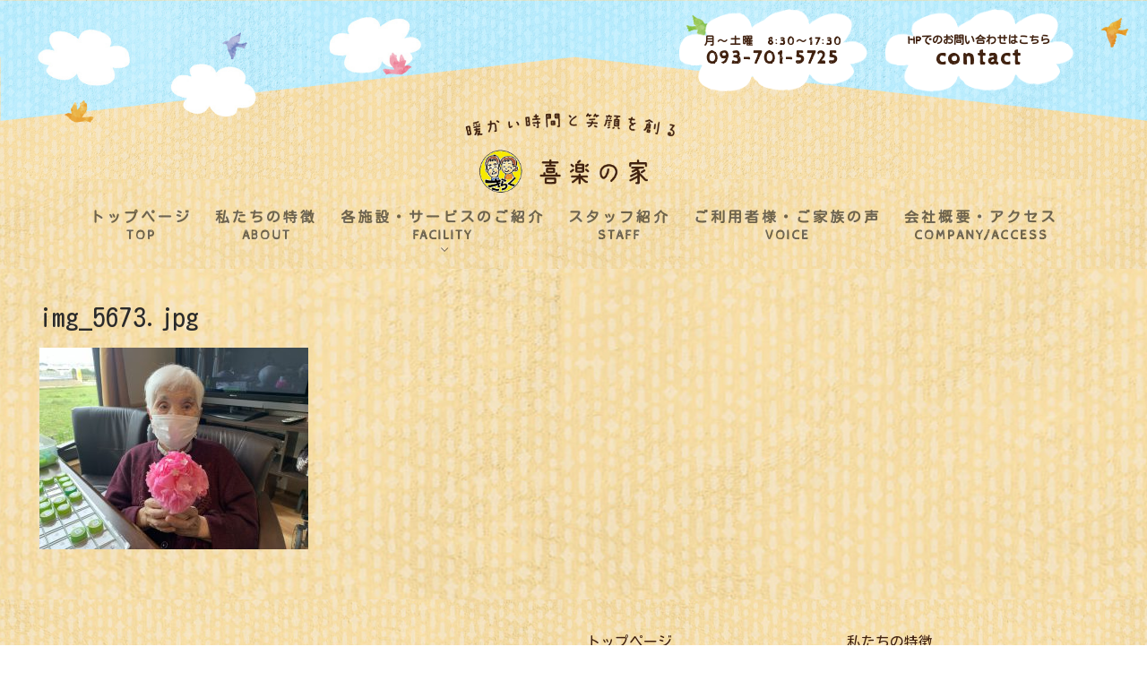

--- FILE ---
content_type: text/html; charset=UTF-8
request_url: https://kiraku-house.com/img_5673-jpg/
body_size: 35479
content:
<!doctype html>
<html dir="ltr" lang="ja"
	prefix="og: https://ogp.me/ns#" >
<head>
	<meta charset="UTF-8">
	<meta name="viewport" content="width=device-width, initial-scale=1, maximum-scale=10.0, user-scalable=yes">
	<link rel="profile" href="http://gmpg.org/xfn/11">
	<link href="https://fonts.googleapis.com/css?family=Cabin+Sketch|Kosugi+Maru|M+PLUS+Rounded+1c" rel="stylesheet">
	<title>img_5673.jpg | 喜楽の家</title>

		<!-- All in One SEO 4.2.9 - aioseo.com -->
		<meta name="robots" content="max-image-preview:large" />
		<link rel="canonical" href="https://kiraku-house.com/img_5673-jpg/" />
		<meta name="generator" content="All in One SEO (AIOSEO) 4.2.9 " />
		<meta property="og:locale" content="ja_JP" />
		<meta property="og:site_name" content="喜楽の家 | Just another WordPress site" />
		<meta property="og:type" content="article" />
		<meta property="og:title" content="img_5673.jpg | 喜楽の家" />
		<meta property="og:url" content="https://kiraku-house.com/img_5673-jpg/" />
		<meta property="og:image" content="https://kiraku-house.com/wp/wp-content/uploads/2019/03/img_03.png" />
		<meta property="og:image:secure_url" content="https://kiraku-house.com/wp/wp-content/uploads/2019/03/img_03.png" />
		<meta property="article:published_time" content="2024-04-04T12:30:50+00:00" />
		<meta property="article:modified_time" content="2024-04-04T12:30:50+00:00" />
		<meta name="twitter:card" content="summary_large_image" />
		<meta name="twitter:title" content="img_5673.jpg | 喜楽の家" />
		<meta name="twitter:image" content="https://kiraku-house.com/wp/wp-content/uploads/2019/03/img_03.png" />
		<script type="application/ld+json" class="aioseo-schema">
			{"@context":"https:\/\/schema.org","@graph":[{"@type":"BreadcrumbList","@id":"https:\/\/kiraku-house.com\/img_5673-jpg\/#breadcrumblist","itemListElement":[{"@type":"ListItem","@id":"https:\/\/kiraku-house.com\/#listItem","position":1,"item":{"@type":"WebPage","@id":"https:\/\/kiraku-house.com\/","name":"\u30db\u30fc\u30e0","description":"Just another WordPress site","url":"https:\/\/kiraku-house.com\/"},"nextItem":"https:\/\/kiraku-house.com\/img_5673-jpg\/#listItem"},{"@type":"ListItem","@id":"https:\/\/kiraku-house.com\/img_5673-jpg\/#listItem","position":2,"item":{"@type":"WebPage","@id":"https:\/\/kiraku-house.com\/img_5673-jpg\/","name":"img_5673.jpg","url":"https:\/\/kiraku-house.com\/img_5673-jpg\/"},"previousItem":"https:\/\/kiraku-house.com\/#listItem"}]},{"@type":"ItemPage","@id":"https:\/\/kiraku-house.com\/img_5673-jpg\/#itempage","url":"https:\/\/kiraku-house.com\/img_5673-jpg\/","name":"img_5673.jpg | \u559c\u697d\u306e\u5bb6","inLanguage":"ja","isPartOf":{"@id":"https:\/\/kiraku-house.com\/#website"},"breadcrumb":{"@id":"https:\/\/kiraku-house.com\/img_5673-jpg\/#breadcrumblist"},"author":{"@id":"https:\/\/kiraku-house.com\/author\/kiraku-care\/#author"},"creator":{"@id":"https:\/\/kiraku-house.com\/author\/kiraku-care\/#author"},"datePublished":"2024-04-04T12:30:50+00:00","dateModified":"2024-04-04T12:30:50+00:00"},{"@type":"Organization","@id":"https:\/\/kiraku-house.com\/#organization","name":"\u559c\u697d\u306e\u5bb6","url":"https:\/\/kiraku-house.com\/","logo":{"@type":"ImageObject","url":"https:\/\/kiraku-house.com\/wp\/wp-content\/uploads\/2019\/03\/img_03.png","@id":"https:\/\/kiraku-house.com\/#organizationLogo","width":410,"height":167,"caption":"\u559c\u697d\u306e\u5bb6"},"image":{"@id":"https:\/\/kiraku-house.com\/#organizationLogo"}},{"@type":"Person","@id":"https:\/\/kiraku-house.com\/author\/kiraku-care\/#author","url":"https:\/\/kiraku-house.com\/author\/kiraku-care\/","name":"kiraku-care","image":{"@type":"ImageObject","@id":"https:\/\/kiraku-house.com\/img_5673-jpg\/#authorImage","url":"https:\/\/secure.gravatar.com\/avatar\/8350dc28cc2ef060408b862d307b5037?s=96&d=mm&r=g","width":96,"height":96,"caption":"kiraku-care"}},{"@type":"WebSite","@id":"https:\/\/kiraku-house.com\/#website","url":"https:\/\/kiraku-house.com\/","name":"\u559c\u697d\u306e\u5bb6","description":"Just another WordPress site","inLanguage":"ja","publisher":{"@id":"https:\/\/kiraku-house.com\/#organization"}}]}
		</script>
		<script type="text/javascript" >
			window.ga=window.ga||function(){(ga.q=ga.q||[]).push(arguments)};ga.l=+new Date;
			ga('create', "UA-138422734-1", 'auto');
			ga('send', 'pageview');
		</script>
		<script async src="https://www.google-analytics.com/analytics.js"></script>
		<!-- All in One SEO -->

<link rel='dns-prefetch' href='//maxcdn.bootstrapcdn.com' />
<link rel='dns-prefetch' href='//use.fontawesome.com' />
<link rel='dns-prefetch' href='//fonts.googleapis.com' />
<link rel='dns-prefetch' href='//s.w.org' />
<link rel="alternate" type="application/rss+xml" title="喜楽の家 &raquo; フィード" href="https://kiraku-house.com/feed/" />
<link rel="alternate" type="application/rss+xml" title="喜楽の家 &raquo; コメントフィード" href="https://kiraku-house.com/comments/feed/" />
<link rel="alternate" type="application/rss+xml" title="喜楽の家 &raquo; img_5673.jpg のコメントのフィード" href="https://kiraku-house.com/feed/?attachment_id=20546" />
		<script type="text/javascript">
			window._wpemojiSettings = {"baseUrl":"https:\/\/s.w.org\/images\/core\/emoji\/12.0.0-1\/72x72\/","ext":".png","svgUrl":"https:\/\/s.w.org\/images\/core\/emoji\/12.0.0-1\/svg\/","svgExt":".svg","source":{"concatemoji":"https:\/\/kiraku-house.com\/wp\/wp-includes\/js\/wp-emoji-release.min.js?ver=5.2.21"}};
			!function(e,a,t){var n,r,o,i=a.createElement("canvas"),p=i.getContext&&i.getContext("2d");function s(e,t){var a=String.fromCharCode;p.clearRect(0,0,i.width,i.height),p.fillText(a.apply(this,e),0,0);e=i.toDataURL();return p.clearRect(0,0,i.width,i.height),p.fillText(a.apply(this,t),0,0),e===i.toDataURL()}function c(e){var t=a.createElement("script");t.src=e,t.defer=t.type="text/javascript",a.getElementsByTagName("head")[0].appendChild(t)}for(o=Array("flag","emoji"),t.supports={everything:!0,everythingExceptFlag:!0},r=0;r<o.length;r++)t.supports[o[r]]=function(e){if(!p||!p.fillText)return!1;switch(p.textBaseline="top",p.font="600 32px Arial",e){case"flag":return s([55356,56826,55356,56819],[55356,56826,8203,55356,56819])?!1:!s([55356,57332,56128,56423,56128,56418,56128,56421,56128,56430,56128,56423,56128,56447],[55356,57332,8203,56128,56423,8203,56128,56418,8203,56128,56421,8203,56128,56430,8203,56128,56423,8203,56128,56447]);case"emoji":return!s([55357,56424,55356,57342,8205,55358,56605,8205,55357,56424,55356,57340],[55357,56424,55356,57342,8203,55358,56605,8203,55357,56424,55356,57340])}return!1}(o[r]),t.supports.everything=t.supports.everything&&t.supports[o[r]],"flag"!==o[r]&&(t.supports.everythingExceptFlag=t.supports.everythingExceptFlag&&t.supports[o[r]]);t.supports.everythingExceptFlag=t.supports.everythingExceptFlag&&!t.supports.flag,t.DOMReady=!1,t.readyCallback=function(){t.DOMReady=!0},t.supports.everything||(n=function(){t.readyCallback()},a.addEventListener?(a.addEventListener("DOMContentLoaded",n,!1),e.addEventListener("load",n,!1)):(e.attachEvent("onload",n),a.attachEvent("onreadystatechange",function(){"complete"===a.readyState&&t.readyCallback()})),(n=t.source||{}).concatemoji?c(n.concatemoji):n.wpemoji&&n.twemoji&&(c(n.twemoji),c(n.wpemoji)))}(window,document,window._wpemojiSettings);
		</script>
		<style type="text/css">
img.wp-smiley,
img.emoji {
	display: inline !important;
	border: none !important;
	box-shadow: none !important;
	height: 1em !important;
	width: 1em !important;
	margin: 0 .07em !important;
	vertical-align: -0.1em !important;
	background: none !important;
	padding: 0 !important;
}
</style>
	<link rel='stylesheet' id='wp-block-library-css'  href='https://kiraku-house.com/wp/wp-includes/css/dist/block-library/style.min.css?ver=5.2.21' type='text/css' media='all' />
<link rel='stylesheet' id='contact-form-7-css'  href='https://kiraku-house.com/wp/wp-content/plugins/contact-form-7/includes/css/styles.css?ver=5.1.1' type='text/css' media='all' />
<link rel='stylesheet' id='rdextkc_bootstrap_load-css'  href='https://maxcdn.bootstrapcdn.com/bootstrap/3.3.6/css/bootstrap.min.css?ver=5.2.21' type='text/css' media='all' />
<link rel='stylesheet' id='rdextkc_fontawesome_load-css'  href='https://use.fontawesome.com/releases/v5.0.10/css/all.css?ver=5.2.21' type='text/css' media='all' />
<link rel='stylesheet' id='rdextkc-extensions-css-css'  href='https://kiraku-house.com/wp/wp-content/plugins/essential-addons-for-kingcomposer/assets/css/extensions.min.css?ver=5.2.21' type='text/css' media='all' />
<link rel='stylesheet' id='eak-owl-carousel-css'  href='https://kiraku-house.com/wp/wp-content/plugins/essential-addons-for-kingcomposer/assets/css/owl.carousel.min.css?ver=5.2.21' type='text/css' media='all' />
<link rel='stylesheet' id='eak-owl-carousel-theme-css'  href='https://kiraku-house.com/wp/wp-content/plugins/essential-addons-for-kingcomposer/assets/css/owl.theme.min.css?ver=5.2.21' type='text/css' media='all' />
<link rel='stylesheet' id='eak-animate-min-css'  href='https://kiraku-house.com/wp/wp-content/plugins/essential-addons-for-kingcomposer/assets/css/animate.min.css?ver=5.2.21' type='text/css' media='all' />
<link rel='stylesheet' id='font-awesome-css'  href='https://kiraku-house.com/wp/wp-content/themes/customify/assets/fonts/font-awesome/css/font-awesome.min.css?ver=5.0.0' type='text/css' media='all' />
<link rel='stylesheet' id='customify-style-css'  href='https://kiraku-house.com/wp/wp-content/themes/customify/style.min.css?ver=0.2.8' type='text/css' media='all' />
<style id='customify-style-inline-css' type='text/css'>
.header-top .header--row-inner,.button,button,input[type="button"],input[type="reset"],input[type="submit"],.pagination .nav-links > *:hover,.pagination .nav-links span,.nav-menu-desktop.style-full-height .primary-menu-ul > li.current-menu-item > a, .nav-menu-desktop.style-full-height .primary-menu-ul > li.current-menu-ancestor > a,.nav-menu-desktop.style-full-height .primary-menu-ul > li > a:hover,.posts-layout .readmore-button:hover{    background-color: #40210f;}.posts-layout .readmore-button {color: #40210f;}.pagination .nav-links > *:hover,.pagination .nav-links span,.entry-single .tags-links a:hover, .entry-single .cat-links a:hover,.posts-layout .readmore-button,.posts-layout .readmore-button:hover{    border-color: #40210f;}body{    color: #40210f;}abbr, acronym {    border-bottom-color: #40210f;}a                   {                    color: #40210f;}a:hover, a:focus,.link-meta:hover, .link-meta a:hover{    color: #40210f;}h2 + h3, .comments-area h2 + .comments-title, .h2 + h3, .comments-area .h2 + .comments-title, .page-breadcrumb {    border-top-color: #40210f;}blockquote,.site-content .widget-area .menu li.current-menu-item > a:before{    border-left-color: #40210f;}@media screen and (min-width: 64em) {    .comment-list .children li.comment {        border-left-color: #40210f;    }    .comment-list .children li.comment:after {        background-color: #40210f;    }}.page-titlebar, .page-breadcrumb,.posts-layout .entry-inner {    border-bottom-color: #40210f;}.header-search-form .search-field,.entry-content .page-links a,.header-search-modal,.pagination .nav-links > *,.entry-footer .tags-links a, .entry-footer .cat-links a,.search .content-area article,.site-content .widget-area .menu li.current-menu-item > a,.posts-layout .entry-inner,.post-navigation .nav-links,article.comment .comment-meta,.widget-area .widget_pages li a, .widget-area .widget_categories li a, .widget-area .widget_archive li a, .widget-area .widget_meta li a, .widget-area .widget_nav_menu li a, .widget-area .widget_product_categories li a, .widget-area .widget_recent_entries li a, .widget-area .widget_rss li a,.widget-area .widget_recent_comments li{    border-color: #40210f;}.header-search-modal::before {    border-top-color: #40210f;    border-left-color: #40210f;}@media screen and (min-width: 48em) {    .content-sidebar.sidebar_vertical_border .content-area {        border-right-color: #40210f;    }    .sidebar-content.sidebar_vertical_border .content-area {        border-left-color: #40210f;    }    .sidebar-sidebar-content.sidebar_vertical_border .sidebar-primary {        border-right-color: #40210f;    }    .sidebar-sidebar-content.sidebar_vertical_border .sidebar-secondary {        border-right-color: #40210f;    }    .content-sidebar-sidebar.sidebar_vertical_border .sidebar-primary {        border-left-color: #40210f;    }    .content-sidebar-sidebar.sidebar_vertical_border .sidebar-secondary {        border-left-color: #40210f;    }    .sidebar-content-sidebar.sidebar_vertical_border .content-area {        border-left-color: #40210f;        border-right-color: #40210f;    }    .sidebar-content-sidebar.sidebar_vertical_border .content-area {        border-left-color: #40210f;        border-right-color: #40210f;    }}h1, h2, h3, h4, h5, h6 { color: #40210f;}#page-cover {background-image: url("https://kiraku-house.com/wp/wp-content/uploads/2024/04/img_5673.jpg");}.sub-menu .li-duplicator {display:none !important;}.header--row:not(.header--transparent) .menu-mobile-toggle {color: #3f210e;}.header-search_icon-item .header-search-modal  {border-style: solid;} .header-search_icon-item .search-field  {border-style: solid;} .header--row .header-search_box-item .search-form-fields  {border-style: solid;} body  {background-image: url("https://kiraku-house.com/wp/wp-content/uploads/2019/03/back.jpg");-webkit-background-size: contain; -moz-background-size: contain; -o-background-size: contain; background-size: contain;background-position: center;background-repeat: repeat;} .site-content  {background-color: #ffffff;background-image: url("https://kiraku-house.com/wp/wp-content/uploads/2019/03/back.jpg");background-position: center;background-repeat: repeat;} /* CSS for desktop */#page-cover .page-cover-inner {min-height: 300px;}.header--row.header-top .customify-grid, .header--row.header-top .style-full-height .primary-menu-ul > li > a {min-height: 19px;}.header--row.header-main .customify-grid, .header--row.header-main .style-full-height .primary-menu-ul > li > a {min-height: 90px;}.header--row.header-bottom .customify-grid, .header--row.header-bottom .style-full-height .primary-menu-ul > li > a {min-height: 55px;}.site-header .site-branding img { max-width: 270px; } .site-header .cb-row--mobile .site-branding img { width: 270px; }.header--row .builder-first--logo {text-align: center;}.header--row .builder-first--nav-icon {text-align: right;}.header-search_icon-item .search-submit {margin-left: -40px;}.header--row .header-search_box-item .search-submit{margin-left: -40px;} .header--row .header-search_box-item .woo_bootster_search .search-submit{margin-left: -40px;}.header--row .builder-first--primary-menu {text-align: center;}/* CSS for tablet */@media screen and (max-width: 1024px) { #page-cover .page-cover-inner {min-height: 250px;}.header--row .builder-first--nav-icon {text-align: right;}.header-search_icon-item .search-submit {margin-left: -40px;}.header--row .header-search_box-item .search-submit{margin-left: -40px;} .header--row .header-search_box-item .woo_bootster_search .search-submit{margin-left: -40px;} }/* CSS for mobile */@media screen and (max-width: 568px) { #page-cover .page-cover-inner {min-height: 200px;}.header--row.header-top .customify-grid, .header--row.header-top .style-full-height .primary-menu-ul > li > a {min-height: 33px;}.site-header .site-branding img { max-width: 175px; } .site-header .cb-row--mobile .site-branding img { width: 175px; }.header--row .builder-first--logo {text-align: center;}.header--row .builder-first--nav-icon {text-align: right;}.header-search_icon-item .search-submit {margin-left: -40px;}.header--row .header-search_box-item .search-submit{margin-left: -40px;} .header--row .header-search_box-item .woo_bootster_search .search-submit{margin-left: -40px;} }
</style>
<link rel='stylesheet' id='zen-maru-gothic-css'  href='//fonts.googleapis.com/css?family=Zen+Maru+Gothic%3A300%2Cregular%2C500%2C700%2C900&#038;subset=cyrillic%2Cgreek%2Cjapanese%2Clatin%2Clatin-ext&#038;ver=2.8.2' type='text/css' media='all' />
<link rel='stylesheet' id='kc-general-css'  href='https://kiraku-house.com/wp/wp-content/plugins/kingcomposer/assets/frontend/css/kingcomposer.min.css?ver=2.8.2' type='text/css' media='all' />
<link rel='stylesheet' id='kc-animate-css'  href='https://kiraku-house.com/wp/wp-content/plugins/kingcomposer/assets/css/animate.css?ver=2.8.2' type='text/css' media='all' />
<link rel='stylesheet' id='kc-icon-1-css'  href='https://kiraku-house.com/wp/wp-content/plugins/kingcomposer/assets/css/icons.css?ver=2.8.2' type='text/css' media='all' />
<script type='text/javascript' src='https://kiraku-house.com/wp/wp-includes/js/jquery/jquery.js?ver=1.12.4-wp'></script>
<script type='text/javascript' src='https://kiraku-house.com/wp/wp-includes/js/jquery/jquery-migrate.min.js?ver=1.4.1'></script>
<script type='text/javascript' src='https://kiraku-house.com/wp/wp-content/plugins/essential-addons-for-kingcomposer/assets/js/owl.carousel.min.js?ver=5.2.21'></script>
<link rel='https://api.w.org/' href='https://kiraku-house.com/wp-json/' />
<link rel="EditURI" type="application/rsd+xml" title="RSD" href="https://kiraku-house.com/wp/xmlrpc.php?rsd" />
<link rel="wlwmanifest" type="application/wlwmanifest+xml" href="https://kiraku-house.com/wp/wp-includes/wlwmanifest.xml" /> 
<meta name="generator" content="WordPress 5.2.21" />
<link rel='shortlink' href='https://kiraku-house.com/?p=20546' />
<link rel="alternate" type="application/json+oembed" href="https://kiraku-house.com/wp-json/oembed/1.0/embed?url=https%3A%2F%2Fkiraku-house.com%2Fimg_5673-jpg%2F" />
<link rel="alternate" type="text/xml+oembed" href="https://kiraku-house.com/wp-json/oembed/1.0/embed?url=https%3A%2F%2Fkiraku-house.com%2Fimg_5673-jpg%2F&#038;format=xml" />
<script type="text/javascript">var kc_script_data={ajax_url:"https://kiraku-house.com/wp/wp-admin/admin-ajax.php"}</script></head>

<body class="attachment attachment-template-default single single-attachment postid-20546 attachmentid-20546 attachment-jpeg wp-custom-logo kc-css-system content main-layout-content site-full-width menu_sidebar_slide_overlay">
<div id="page" class="site box-shadow">
	<a class="skip-link screen-reader-text" href="#site-content">コンテンツへスキップ</a>
	<a class="close is-size-medium  close-panel close-sidebar-panel" href="#">
        <span class="hamburger hamburger--squeeze is-active">
            <span class="hamburger-box">
              <span class="hamburger-inner"><span class="screen-reader-text">メニュー</span></span>
            </span>
        </span>
        <span class="screen-reader-text">閉じる</span>
        </a><header id="masthead" class="site-header"><div id="masthead-inner" class="site-header-inner">							<div  class="header-top header--row layout-full-contained"  id="cb-row--header-top"  data-row-id="top"  data-show-on="desktop mobile">
								<div class="header--row-inner header-top-inner dark-mode">
									<div class="customify-container">
										<div class="customify-grid cb-row--desktop hide-on-mobile hide-on-tablet customify-grid-middle"><div class="customify-col-5_md-5_sm-5 builder-item builder-first--html" data-push-left="off-7"><div class="item--inner builder-item--html" data-section="header_html" data-item-id="html" ><div class="builder-header-html-item item--html"><div class="header-contact">
<div class="header-contact-phone"><a href="tel:0937015725"><span>月～土曜　8:30～17:30</span>093-701-5725</a></div>
<div class="header-contact-mail"><a href="http://kiraku-house.com/wp/contact/"><span>HPでのお問い合わせはこちら</span>contact</a></div>
</div>
</div></div></div></div><div class="cb-row--mobile hide-on-desktop customify-grid customify-grid-middle"><div class="customify-col-3_md-3_sm-3 builder-item builder-first--nav-icon" data-push-left="off-9"><div class="item--inner builder-item--nav-icon" data-section="header_menu_icon" data-item-id="nav-icon" >		<a class="menu-mobile-toggle item-button is-size-desktop-medium is-size-tablet-medium is-size-mobile-medium">
			<span class="hamburger hamburger--squeeze">
				<span class="hamburger-box">
					<span class="hamburger-inner"></span>
				</span>
			</span>
			<span class="nav-icon--label hide-on-tablet hide-on-mobile">メニュー</span></a>
		</div></div></div>									</div>
								</div>
							</div>
														<div  class="header-main header--row layout-full-contained"  id="cb-row--header-main"  data-row-id="main"  data-show-on="desktop mobile">
								<div class="header--row-inner header-main-inner light-mode">
									<div class="customify-container">
										<div class="customify-grid cb-row--desktop hide-on-mobile hide-on-tablet customify-grid-middle"><div class="customify-col-12_md-12_sm-12 builder-item builder-first--logo" data-push-left=""><div class="item--inner builder-item--logo" data-section="title_tagline" data-item-id="logo" >		<div class="site-branding logo-top">
						<a href="https://kiraku-house.com/" class="logo-link" rel="home" itemprop="url">
				<img class="site-img-logo" src="https://kiraku-house.com/wp/wp-content/uploads/2019/03/img_03.png" alt="ロゴ">
							</a>
					</div><!-- .site-branding -->
		</div></div></div><div class="cb-row--mobile hide-on-desktop customify-grid customify-grid-middle"><div class="customify-col-12_md-12_sm-12 builder-item builder-first--logo" data-push-left=""><div class="item--inner builder-item--logo" data-section="title_tagline" data-item-id="logo" >		<div class="site-branding logo-top">
						<a href="https://kiraku-house.com/" class="logo-link" rel="home" itemprop="url">
				<img class="site-img-logo" src="https://kiraku-house.com/wp/wp-content/uploads/2019/03/img_03.png" alt="ロゴ">
							</a>
					</div><!-- .site-branding -->
		</div></div></div>									</div>
								</div>
							</div>
														<div  class="header-bottom header--row hide-on-mobile hide-on-tablet layout-full-contained"  id="cb-row--header-bottom"  data-row-id="bottom"  data-show-on="desktop">
								<div class="header--row-inner header-bottom-inner light-mode">
									<div class="customify-container">
										<div class="customify-grid  customify-grid-middle"><div class="customify-col-12_md-12_sm-12 builder-item builder-first--primary-menu" data-push-left=""><div class="item--inner builder-item--primary-menu has_menu" data-section="header_menu_primary" data-item-id="primary-menu" ><nav  id="site-navigation-bottom-desktop" class="site-navigation primary-menu primary-menu-bottom nav-menu-desktop primary-menu-desktop style-plain"><ul id="menu-menu-1" class="primary-menu-ul menu nav-menu"><li id="menu-item--bottom-desktop-28" class="menu-item menu-item-type-post_type menu-item-object-page menu-item-home menu-item-28"><a href="https://kiraku-house.com/"><span class="link-before">トップページ<span>Top</span></span></a></li>
<li id="menu-item--bottom-desktop-33" class="menu-item menu-item-type-post_type menu-item-object-page menu-item-33"><a href="https://kiraku-house.com/about-us/"><span class="link-before">私たちの特徴<span>About</span></span></a></li>
<li id="menu-item--bottom-desktop-34" class="menu-item menu-item-type-custom menu-item-object-custom menu-item-has-children menu-item-34"><a href="#"><span class="link-before">各施設・サービスのご紹介<span>Facility</span><span class="nav-icon-angle">&nbsp;</span></span></a>
<ul class="sub-menu sub-lv-0">
	<li id="menu-item--bottom-desktop-30" class="menu-item menu-item-type-post_type menu-item-object-page menu-item-30"><a href="https://kiraku-house.com/hareru-ie/"><span class="link-before">晴れる家</span></a></li>
	<li id="menu-item--bottom-desktop-31" class="menu-item menu-item-type-post_type menu-item-object-page menu-item-31"><a href="https://kiraku-house.com/kiraku-ki/"><span class="link-before">喜楽の樹</span></a></li>
	<li id="menu-item--bottom-desktop-15254" class="menu-item menu-item-type-post_type menu-item-object-page menu-item-15254"><a href="https://kiraku-house.com/kiraku-ie-n/"><span class="link-before">喜楽の家</span></a></li>
	<li id="menu-item--bottom-desktop-15253" class="menu-item menu-item-type-post_type menu-item-object-page menu-item-15253"><a href="https://kiraku-house.com/kiraku-mori/"><span class="link-before">喜楽の杜</span></a></li>
</ul>
</li>
<li id="menu-item--bottom-desktop-506" class="menu-item menu-item-type-post_type menu-item-object-page menu-item-506"><a href="https://kiraku-house.com/staff/"><span class="link-before">スタッフ紹介<span>Staff</span></span></a></li>
<li id="menu-item--bottom-desktop-27" class="menu-item menu-item-type-post_type menu-item-object-page menu-item-27"><a href="https://kiraku-house.com/voice/"><span class="link-before">ご利用者様・ご家族の声<span>Voice</span></span></a></li>
<li id="menu-item--bottom-desktop-29" class="menu-item menu-item-type-post_type menu-item-object-page menu-item-29"><a href="https://kiraku-house.com/comapny/"><span class="link-before">会社概要・アクセス<span>Company/Access</span></span></a></li>
</ul></nav></div></div></div>									</div>
								</div>
							</div>
							<div id="header-menu-sidebar" class="header-menu-sidebar menu-sidebar-panel dark-mode"><div id="header-menu-sidebar-bg" class="header-menu-sidebar-bg"><div id="header-menu-sidebar-inner" class="header-menu-sidebar-inner"><div class="builder-item-sidebar mobile-item--html"><div class="item--inner" data-item-id="html" data-section="header_html"><div class="builder-header-html-item item--html"><div class="header-contact">
<div class="header-contact-phone"><a href="tel:0937015725"><span>月～土曜　8:30～17:30</span>093-701-5725</a></div>
<div class="header-contact-mail"><a href="http://kiraku-house.com/wp/contact/"><span>HPでのお問い合わせはこちら</span>contact</a></div>
</div>
</div></div></div><div class="builder-item-sidebar mobile-item--primary-menu mobile-item--menu "><div class="item--inner" data-item-id="primary-menu" data-section="header_menu_primary"><nav  id="site-navigation-sidebar-mobile" class="site-navigation primary-menu primary-menu-sidebar nav-menu-mobile primary-menu-mobile style-plain"><ul id="menu-menu-1" class="primary-menu-ul menu nav-menu"><li id="menu-item--sidebar-mobile-28" class="menu-item menu-item-type-post_type menu-item-object-page menu-item-home menu-item-28"><a href="https://kiraku-house.com/"><span class="link-before">トップページ<span>Top</span></span></a></li>
<li id="menu-item--sidebar-mobile-33" class="menu-item menu-item-type-post_type menu-item-object-page menu-item-33"><a href="https://kiraku-house.com/about-us/"><span class="link-before">私たちの特徴<span>About</span></span></a></li>
<li id="menu-item--sidebar-mobile-34" class="menu-item menu-item-type-custom menu-item-object-custom menu-item-has-children menu-item-34"><a href="#"><span class="link-before">各施設・サービスのご紹介<span>Facility</span><span class="nav-icon-angle">&nbsp;</span></span></a>
<ul class="sub-menu sub-lv-0">
	<li id="menu-item--sidebar-mobile-30" class="menu-item menu-item-type-post_type menu-item-object-page menu-item-30"><a href="https://kiraku-house.com/hareru-ie/"><span class="link-before">晴れる家</span></a></li>
	<li id="menu-item--sidebar-mobile-31" class="menu-item menu-item-type-post_type menu-item-object-page menu-item-31"><a href="https://kiraku-house.com/kiraku-ki/"><span class="link-before">喜楽の樹</span></a></li>
	<li id="menu-item--sidebar-mobile-15254" class="menu-item menu-item-type-post_type menu-item-object-page menu-item-15254"><a href="https://kiraku-house.com/kiraku-ie-n/"><span class="link-before">喜楽の家</span></a></li>
	<li id="menu-item--sidebar-mobile-15253" class="menu-item menu-item-type-post_type menu-item-object-page menu-item-15253"><a href="https://kiraku-house.com/kiraku-mori/"><span class="link-before">喜楽の杜</span></a></li>
</ul>
</li>
<li id="menu-item--sidebar-mobile-506" class="menu-item menu-item-type-post_type menu-item-object-page menu-item-506"><a href="https://kiraku-house.com/staff/"><span class="link-before">スタッフ紹介<span>Staff</span></span></a></li>
<li id="menu-item--sidebar-mobile-27" class="menu-item menu-item-type-post_type menu-item-object-page menu-item-27"><a href="https://kiraku-house.com/voice/"><span class="link-before">ご利用者様・ご家族の声<span>Voice</span></span></a></li>
<li id="menu-item--sidebar-mobile-29" class="menu-item menu-item-type-post_type menu-item-object-page menu-item-29"><a href="https://kiraku-house.com/comapny/"><span class="link-before">会社概要・アクセス<span>Company/Access</span></span></a></li>
</ul></nav></div></div></div></div></div></div></header>	<div id="site-content" class="site-content">
		<div class="customify-container">
			<div class="customify-grid">
				<main id="main" class="content-area customify-col-12">
						<div class="content-inner">
				<article id="post-20546" class="entry entry-single post-20546 attachment type-attachment status-inherit hentry">
			<h1 class="entry-title entry--item h2">img_5673.jpg</h1>		<div class="entry-content entry--item">
			<p class="attachment"><a href='https://kiraku-house.com/wp/wp-content/uploads/2024/04/img_5673.jpg'><img width="300" height="225" src="https://kiraku-house.com/wp/wp-content/uploads/2024/04/img_5673-300x225.jpg" class="attachment-medium size-medium" alt="" srcset="https://kiraku-house.com/wp/wp-content/uploads/2024/04/img_5673-300x225.jpg 300w, https://kiraku-house.com/wp/wp-content/uploads/2024/04/img_5673-768x576.jpg 768w, https://kiraku-house.com/wp/wp-content/uploads/2024/04/img_5673.jpg 800w" sizes="(max-width: 300px) 100vw, 300px" /></a></p>
		</div><!-- .entry-content -->
				</article>
			</div><!-- #.content-inner -->
              			</main><!-- #main -->
					</div><!-- #.customify-grid -->
	</div><!-- #.customify-container -->
</div><!-- #content -->
<footer class="site-footer" id="site-footer">							<div  class="footer-main footer--row layout-full-contained"  id="cb-row--footer-main"  data-row-id="main"  data-show-on="desktop mobile">
								<div class="footer--row-inner footer-main-inner dark-mode">
									<div class="customify-container">
										<div class="customify-grid  customify-grid-top"><div class="customify-col-6_md-6_sm-6_xs-12 builder-item builder-first--footer-1" data-push-left="_sm-0"><div class="item--inner builder-item--footer-1" data-section="sidebar-widgets-footer-1" data-item-id="footer-1" ><div class="widget-area"><section id="custom_html-2" class="widget_text widget widget_custom_html"><div class="textwidget custom-html-widget"><div class="site-branding logo-top">
						<a href="http://kiraku-house.com/wp/" class="logo-link" rel="home" itemprop="url">
				<img class="site-img-logo" src="http://kiraku-house.com/wp/wp-content/uploads/2019/03/img_03.png" alt="ロゴ">
							</a>
					</div>
<div class="header-contact">
<div class="header-contact-phone"><a href="tel:0937015725"><span>月～土曜　8:30～17:30</span>093-701-5725</a></div>
<div class="header-contact-mail"><a href="http://kiraku-house.com/wp/contact/"><span>HPでのお問い合わせはこちら</span>contact</a></div>
</div></div></section><section id="text-3" class="widget widget_text">			<div class="textwidget"><p>©2024 KIRAKUKEA Co., Ltd.All rights reserved <a href="https://ai-design-web.com/">Produced by KITADESI</a></p>
</div>
		</section></div></div></div><div class="customify-col-6_md-6_sm-6_xs-12 builder-item builder-first--footer-2" data-push-left="_sm-0"><div class="item--inner builder-item--footer-2" data-section="sidebar-widgets-footer-2" data-item-id="footer-2" ><div class="widget-area"><section id="custom_html-4" class="widget_text widget widget_custom_html"><div class="textwidget custom-html-widget"><ul class="foot-page-list">
<li class="page_item page-item-5"><a href="https://kiraku-house.com/">トップページ</a></li>
<li class="page_item page-item-8"><a href="https://kiraku-house.com/about-us/">私たちの特徴</a></li>
<li class="page_item page-item-16"><a href="https://kiraku-house.com/kiraku-ie-n/">喜楽の家</a></li>
<li class="page_item page-item-14"><a href="https://kiraku-house.com/kiraku-ki/">喜楽の樹</a></li>
<li class="page_item page-item-12"><a href="https://kiraku-house.com/hareru-ie/">晴れる家</a></li>
	<li class="page_item page-item-12"><a href="https://kiraku-house.com/kiraku-mori/">喜楽の社</a></li>
<li class="page_item page-item-10"><a href="https://kiraku-house.com/voice/">お客様の声</a></li>
<li class="page_item page-item-18"><a href="https://kiraku-house.com/comapny/">会社概要</a></li>
	<li class="page_item page-item-348 current_page_item"><a href="https://kiraku-house.com/contact/">お問い合わせ</a></li>
		</ul></div></section></div></div></div></div>									</div>
								</div>
							</div>
							</footer></div><!-- #page -->
<img src="http://goap.sub.jp/kiraku-house.com/images/foot-img_13.png" class="foot-img">

<link rel='stylesheet' id='so-css-customify-css'  href='https://kiraku-house.com/wp/wp-content/uploads/so-css/so-css-customify.css?ver=1660620036' type='text/css' media='all' />
<script type='text/javascript'>
/* <![CDATA[ */
var wpcf7 = {"apiSettings":{"root":"https:\/\/kiraku-house.com\/wp-json\/contact-form-7\/v1","namespace":"contact-form-7\/v1"}};
/* ]]> */
</script>
<script type='text/javascript' src='https://kiraku-house.com/wp/wp-content/plugins/contact-form-7/includes/js/scripts.js?ver=5.1.1'></script>
<script type='text/javascript' src='https://kiraku-house.com/wp/wp-content/plugins/essential-addons-for-kingcomposer/assets/js/extensions.min.js?ver=5.2.21'></script>
<script type='text/javascript'>
/* <![CDATA[ */
var Customify_JS = {"css_media_queries":{"all":"%s","desktop":"%s","tablet":"@media screen and (max-width: 1024px) { %s }","mobile":"@media screen and (max-width: 568px) { %s }"},"sidebar_menu_no_duplicator":"1"};
/* ]]> */
</script>
<script type='text/javascript' src='https://kiraku-house.com/wp/wp-content/themes/customify/assets/js/theme.min.js?ver=0.2.8'></script>
<script type='text/javascript' src='https://kiraku-house.com/wp/wp-includes/js/comment-reply.min.js?ver=5.2.21'></script>
<script type='text/javascript' src='https://kiraku-house.com/wp/wp-content/plugins/kingcomposer/assets/frontend/js/kingcomposer.min.js?ver=2.8.2'></script>
<script type='text/javascript' src='https://kiraku-house.com/wp/wp-includes/js/wp-embed.min.js?ver=5.2.21'></script>
</body>
</html>


--- FILE ---
content_type: text/css
request_url: https://kiraku-house.com/wp/wp-content/themes/customify/style.min.css?ver=0.2.8
body_size: 161909
content:
/*!	
Theme Name: Customify	
Theme URI: https://wpcustomify.com	
Author: WPCustomify	
Author URI: https://wpcustomify.com/about	
Description: Customify is fast, lightweight, responsive and super flexible multipurpose theme built with SEO, speed, and usability in mind. Unleash the power of your imagination with a true WYSIWYG Header & Footer builder (inside the WordPress Customizer) built exclusively for this theme. The theme works great with any of your favorite page builder likes Elementor, Beaver Builder, SiteOrigin, Thrive Architect, Divi, Visual Composer, etc. Combined with the Header & Footer builder, you can build any type of websites like shop, business agencies, corporate, portfolio, education, university portal, consulting, church, restaurant, medical and so on. Customify is compatible with all well-coded plugins, including major ones like WooCommerce, OrbitFox, Yoast, BuddyPress, bbPress, etc. Learn more about the theme and ready to import demo sites at https://wpcustomify.com	
Version: 0.2.8	
License: GNU General Public License v2 or later	
License URI: http://www.gnu.org/licenses/gpl-2.0.html	
Text Domain: customify	
Domain Path: /languages	
Tags: custom-background, custom-logo, custom-menu, featured-images, flexible-header, footer-widgets, full-width-template, sticky-post, theme-options, threaded-comments, translation-ready, one-column, two-columns, three-columns, left-sidebar, right-sidebar, e-commerce, blog	
 This theme, like WordPress, is licensed under the GPL.	
Use it to make something cool, have fun, and share what you've learned with others.	
 Customify is based on Underscores http://underscores.me/, (C) 2012-2016 Automattic, Inc.	
Underscores is distributed under the terms of the GNU GPL v2 or later.	
 Normalizing styles have been helped along thanks to the fine work of	
Nicolas Gallagher and Jonathan Neal http://necolas.github.io/normalize.css/	
 ======	
Note: Do not edit this file. If you wish to add your own CSS we strongly recommend creating your own child theme, or installing a custom CSS plugin.	
======	
*//*! normalize.css v7.0.0 | MIT License | github.com/necolas/normalize.css */html{line-height:1.15;-ms-text-size-adjust:100%;-webkit-text-size-adjust:100%}body{margin:0}article,aside,footer,header,nav,section{display:block}h1{font-size:2em;margin:.67em 0}figcaption,figure,main{display:block}figure{margin:1em 40px}hr{box-sizing:content-box;height:0;overflow:visible}pre{font-family:monospace,monospace;font-size:1em}a{background-color:transparent;-webkit-text-decoration-skip:objects}abbr[title]{border-bottom:none;text-decoration:underline;-webkit-text-decoration:underline dotted;text-decoration:underline dotted}b,strong{font-weight:inherit}b,strong{font-weight:bolder}code,kbd,samp{font-family:monospace,monospace;font-size:1em}dfn{font-style:italic}mark{background-color:#ff0;color:#000}small{font-size:80%}sub,sup{font-size:75%;line-height:0;position:relative;vertical-align:baseline}sub{bottom:-.25em}sup{top:-.5em}audio,video{display:inline-block}audio:not([controls]){display:none;height:0}img{border-style:none}svg:not(:root){overflow:hidden}button,input,optgroup,select,textarea{font-family:sans-serif;font-size:100%;line-height:1.15;margin:0}button,input{overflow:visible}button,select{text-transform:none}[type=reset],[type=submit],button,html [type=button]{-webkit-appearance:button}[type=button]::-moz-focus-inner,[type=reset]::-moz-focus-inner,[type=submit]::-moz-focus-inner,button::-moz-focus-inner{border-style:none;padding:0}[type=button]:-moz-focusring,[type=reset]:-moz-focusring,[type=submit]:-moz-focusring,button:-moz-focusring{outline:1px dotted ButtonText}fieldset{padding:.35em .75em .625em}legend{box-sizing:border-box;color:inherit;display:table;max-width:100%;padding:0;white-space:normal}progress{display:inline-block;vertical-align:baseline}textarea{overflow:auto}[type=checkbox],[type=radio]{box-sizing:border-box;padding:0}[type=number]::-webkit-inner-spin-button,[type=number]::-webkit-outer-spin-button{height:auto}[type=search]{-webkit-appearance:textfield;outline-offset:-2px}[type=search]::-webkit-search-cancel-button,[type=search]::-webkit-search-decoration{-webkit-appearance:none}::-webkit-file-upload-button{-webkit-appearance:button;font:inherit}details,menu{display:block}summary{display:list-item}canvas{display:inline-block}template{display:none}[hidden]{display:none}[class*=customify-grid-],[class*=customify-grid_],[class~=customify-grid]{box-sizing:border-box;display:-webkit-box;display:-webkit-flex;display:flex;-webkit-box-orient:horizontal;-webkit-box-direction:normal;-webkit-flex-flow:row wrap;flex-flow:row wrap;margin:0 -1em}[class*=customify-col-],[class*=customify-col_],[class~=customify-col]{box-sizing:border-box;padding:0 1em 0;max-width:100%}[class*=customify-col_],[class~=customify-col]{-webkit-box-flex:1;-webkit-flex:1 1 0%;flex:1 1 0%}[class*=customify-col-]{-webkit-box-flex:0;-webkit-flex:none;flex:none}[class*=customify-grid-][class*=customify-col-],[class*=customify-grid-][class*=customify-col_],[class*=customify-grid-][class~=customify-col],[class*=customify-grid_][class*=customify-col-],[class*=customify-grid_][class*=customify-col_],[class*=customify-grid_][class~=customify-col],[class~=customify-grid][class*=customify-col-],[class~=customify-grid][class*=customify-col_],[class~=customify-grid][class~=customify-col]{margin:0;padding:0}[class*=customify-grid-][class*="-noGutter"]{margin:0}[class*=customify-grid-][class*="-noGutter"]>[class*=customify-col-],[class*=customify-grid-][class*="-noGutter"]>[class~=customify-col]{padding:0}[class*=customify-grid-][class*="-noWrap"]{-webkit-flex-wrap:nowrap;flex-wrap:nowrap}[class*=customify-grid-][class*="-center"]{-webkit-box-pack:center;-webkit-justify-content:center;justify-content:center}[class*=customify-grid-][class*="-right"]{-webkit-box-pack:end;-webkit-justify-content:flex-end;justify-content:flex-end;-webkit-align-self:flex-end;align-self:flex-end;margin-left:auto}[class*=customify-grid-][class*="-top"]{-webkit-box-align:start;-webkit-align-items:flex-start;align-items:flex-start}[class*=customify-grid-][class*="-middle"]{-webkit-box-align:center;-webkit-align-items:center;align-items:center}[class*=customify-grid-][class*="-bottom"]{-webkit-box-align:end;-webkit-align-items:flex-end;align-items:flex-end}[class*=customify-grid-][class*="-reverse"]{-webkit-box-orient:horizontal;-webkit-box-direction:reverse;-webkit-flex-direction:row-reverse;flex-direction:row-reverse}[class*=customify-grid-][class*="-column"]{-webkit-box-orient:vertical;-webkit-box-direction:normal;-webkit-flex-direction:column;flex-direction:column}[class*=customify-grid-][class*="-column"]>[class*=customify-col-]{-webkit-flex-basis:auto;flex-basis:auto}[class*=customify-grid-][class*="-column-reverse"]{-webkit-box-orient:vertical;-webkit-box-direction:reverse;-webkit-flex-direction:column-reverse;flex-direction:column-reverse}[class*=customify-grid-][class*="-spaceBetween"]{-webkit-box-pack:justify;-webkit-justify-content:space-between;justify-content:space-between}[class*=customify-grid-][class*="-spaceAround"]{-webkit-justify-content:space-around;justify-content:space-around}[class*=customify-grid-][class*="-equalHeight"]>[class*=customify-col-],[class*=customify-grid-][class*="-equalHeight"]>[class*=customify-col_],[class*=customify-grid-][class*="-equalHeight"]>[class~=customify-col]{-webkit-align-self:stretch;align-self:stretch}[class*=customify-grid-][class*="-equalHeight"]>[class*=customify-col-]>*,[class*=customify-grid-][class*="-equalHeight"]>[class*=customify-col_]>*,[class*=customify-grid-][class*="-equalHeight"]>[class~=customify-col]>*{height:100%}[class*=customify-grid-][class*="-noBottom"]>[class*=customify-col-],[class*=customify-grid-][class*="-noBottom"]>[class*=customify-col_],[class*=customify-grid-][class*="-noBottom"]>[class~=customify-col]{padding-bottom:0}[class*=customify-col-][class*="-top"]{-webkit-align-self:flex-start;align-self:flex-start}[class*=customify-col-][class*="-middle"]{-webkit-align-self:center;align-self:center}[class*=customify-col-][class*="-bottom"]{-webkit-align-self:flex-end;align-self:flex-end}[class*=customify-col-][class*="-first"]{-webkit-box-ordinal-group:0;-webkit-order:-1;order:-1}[class*=customify-col-][class*="-last"]{-webkit-box-ordinal-group:2;-webkit-order:1;order:1}[class*=customify-grid-1]>[class*=customify-col-],[class*=customify-grid-1]>[class*=customify-col_],[class*=customify-grid-1]>[class~=customify-col]{-webkit-flex-basis:100%;flex-basis:100%;max-width:100%}[class*=customify-grid-2]>[class*=customify-col-],[class*=customify-grid-2]>[class*=customify-col_],[class*=customify-grid-2]>[class~=customify-col]{-webkit-flex-basis:50%;flex-basis:50%;max-width:50%}[class*=customify-grid-3]>[class*=customify-col-],[class*=customify-grid-3]>[class*=customify-col_],[class*=customify-grid-3]>[class~=customify-col]{-webkit-flex-basis:33.3333333333%;flex-basis:33.3333333333%;max-width:33.3333333333%}[class*=customify-grid-4]>[class*=customify-col-],[class*=customify-grid-4]>[class*=customify-col_],[class*=customify-grid-4]>[class~=customify-col]{-webkit-flex-basis:25%;flex-basis:25%;max-width:25%}[class*=customify-grid-5]>[class*=customify-col-],[class*=customify-grid-5]>[class*=customify-col_],[class*=customify-grid-5]>[class~=customify-col]{-webkit-flex-basis:20%;flex-basis:20%;max-width:20%}[class*=customify-grid-6]>[class*=customify-col-],[class*=customify-grid-6]>[class*=customify-col_],[class*=customify-grid-6]>[class~=customify-col]{-webkit-flex-basis:16.6666666667%;flex-basis:16.6666666667%;max-width:16.6666666667%}[class*=customify-grid-7]>[class*=customify-col-],[class*=customify-grid-7]>[class*=customify-col_],[class*=customify-grid-7]>[class~=customify-col]{-webkit-flex-basis:14.2857142857%;flex-basis:14.2857142857%;max-width:14.2857142857%}[class*=customify-grid-8]>[class*=customify-col-],[class*=customify-grid-8]>[class*=customify-col_],[class*=customify-grid-8]>[class~=customify-col]{-webkit-flex-basis:12.5%;flex-basis:12.5%;max-width:12.5%}[class*=customify-grid-9]>[class*=customify-col-],[class*=customify-grid-9]>[class*=customify-col_],[class*=customify-grid-9]>[class~=customify-col]{-webkit-flex-basis:11.1111111111%;flex-basis:11.1111111111%;max-width:11.1111111111%}[class*=customify-grid-10]>[class*=customify-col-],[class*=customify-grid-10]>[class*=customify-col_],[class*=customify-grid-10]>[class~=customify-col]{-webkit-flex-basis:10%;flex-basis:10%;max-width:10%}[class*=customify-grid-11]>[class*=customify-col-],[class*=customify-grid-11]>[class~=customify-col]{-webkit-flex-basis:9.0909090909%;flex-basis:9.0909090909%;max-width:9.0909090909%}[class*=customify-grid-12]>[class*=customify-col-],[class*=customify-grid-12]>[class*=customify-col_],[class*=customify-grid-12]>[class~=customify-col]{-webkit-flex-basis:8.3333333333%;flex-basis:8.3333333333%;max-width:8.3333333333%}@media screen and (max-width:80em){[class*="_lg-1"]>[class*=customify-col-],[class*="_lg-1"]>[class*=customify-col_],[class*="_lg-1"]>[class~=customify-col]{-webkit-flex-basis:100%;flex-basis:100%;max-width:100%}[class*="_lg-2"]>[class*=customify-col-],[class*="_lg-2"]>[class*=customify-col_],[class*="_lg-2"]>[class~=customify-col]{-webkit-flex-basis:50%;flex-basis:50%;max-width:50%}[class*="_lg-3"]>[class*=customify-col-],[class*="_lg-3"]>[class*=customify-col_],[class*="_lg-3"]>[class~=customify-col]{-webkit-flex-basis:33.3333333333%;flex-basis:33.3333333333%;max-width:33.3333333333%}[class*="_lg-4"]>[class*=customify-col-],[class*="_lg-4"]>[class*=customify-col_],[class*="_lg-4"]>[class~=customify-col]{-webkit-flex-basis:25%;flex-basis:25%;max-width:25%}[class*="_lg-5"]>[class*=customify-col-],[class*="_lg-5"]>[class*=customify-col_],[class*="_lg-5"]>[class~=customify-col]{-webkit-flex-basis:20%;flex-basis:20%;max-width:20%}[class*="_lg-6"]>[class*=customify-col-],[class*="_lg-6"]>[class*=customify-col_],[class*="_lg-6"]>[class~=customify-col]{-webkit-flex-basis:16.6666666667%;flex-basis:16.6666666667%;max-width:16.6666666667%}[class*="_lg-7"]>[class*=customify-col-],[class*="_lg-7"]>[class*=customify-col_],[class*="_lg-7"]>[class~=customify-col]{-webkit-flex-basis:14.2857142857%;flex-basis:14.2857142857%;max-width:14.2857142857%}[class*="_lg-8"]>[class*=customify-col-],[class*="_lg-8"]>[class*=customify-col_],[class*="_lg-8"]>[class~=customify-col]{-webkit-flex-basis:12.5%;flex-basis:12.5%;max-width:12.5%}[class*="_lg-9"]>[class*=customify-col-],[class*="_lg-9"]>[class*=customify-col_],[class*="_lg-9"]>[class~=customify-col]{-webkit-flex-basis:11.1111111111%;flex-basis:11.1111111111%;max-width:11.1111111111%}[class*="_lg-10"]>[class*=customify-col-],[class*="_lg-10"]>[class*=customify-col_],[class*="_lg-10"]>[class~=customify-col]{-webkit-flex-basis:10%;flex-basis:10%;max-width:10%}[class*="_lg-11"]>[class*=customify-col-],[class*="_lg-11"]>[class~=customify-col]{-webkit-flex-basis:9.0909090909%;flex-basis:9.0909090909%;max-width:9.0909090909%}[class*="_lg-12"]>[class*=customify-col-],[class*="_lg-12"]>[class*=customify-col_],[class*="_lg-12"]>[class~=customify-col]{-webkit-flex-basis:8.3333333333%;flex-basis:8.3333333333%;max-width:8.3333333333%}}@media screen and (max-width:64em){[class*="_md-1"]>[class*=customify-col-],[class*="_md-1"]>[class*=customify-col_],[class*="_md-1"]>[class~=customify-col]{-webkit-flex-basis:100%;flex-basis:100%;max-width:100%}[class*="_md-2"]>[class*=customify-col-],[class*="_md-2"]>[class*=customify-col_],[class*="_md-2"]>[class~=customify-col]{-webkit-flex-basis:50%;flex-basis:50%;max-width:50%}[class*="_md-3"]>[class*=customify-col-],[class*="_md-3"]>[class*=customify-col_],[class*="_md-3"]>[class~=customify-col]{-webkit-flex-basis:33.3333333333%;flex-basis:33.3333333333%;max-width:33.3333333333%}[class*="_md-4"]>[class*=customify-col-],[class*="_md-4"]>[class*=customify-col_],[class*="_md-4"]>[class~=customify-col]{-webkit-flex-basis:25%;flex-basis:25%;max-width:25%}[class*="_md-5"]>[class*=customify-col-],[class*="_md-5"]>[class*=customify-col_],[class*="_md-5"]>[class~=customify-col]{-webkit-flex-basis:20%;flex-basis:20%;max-width:20%}[class*="_md-6"]>[class*=customify-col-],[class*="_md-6"]>[class*=customify-col_],[class*="_md-6"]>[class~=customify-col]{-webkit-flex-basis:16.6666666667%;flex-basis:16.6666666667%;max-width:16.6666666667%}[class*="_md-7"]>[class*=customify-col-],[class*="_md-7"]>[class*=customify-col_],[class*="_md-7"]>[class~=customify-col]{-webkit-flex-basis:14.2857142857%;flex-basis:14.2857142857%;max-width:14.2857142857%}[class*="_md-8"]>[class*=customify-col-],[class*="_md-8"]>[class*=customify-col_],[class*="_md-8"]>[class~=customify-col]{-webkit-flex-basis:12.5%;flex-basis:12.5%;max-width:12.5%}[class*="_md-9"]>[class*=customify-col-],[class*="_md-9"]>[class*=customify-col_],[class*="_md-9"]>[class~=customify-col]{-webkit-flex-basis:11.1111111111%;flex-basis:11.1111111111%;max-width:11.1111111111%}[class*="_md-10"]>[class*=customify-col-],[class*="_md-10"]>[class*=customify-col_],[class*="_md-10"]>[class~=customify-col]{-webkit-flex-basis:10%;flex-basis:10%;max-width:10%}[class*="_md-11"]>[class*=customify-col-],[class*="_md-11"]>[class~=customify-col]{-webkit-flex-basis:9.0909090909%;flex-basis:9.0909090909%;max-width:9.0909090909%}[class*="_md-12"]>[class*=customify-col-],[class*="_md-12"]>[class*=customify-col_],[class*="_md-12"]>[class~=customify-col]{-webkit-flex-basis:8.3333333333%;flex-basis:8.3333333333%;max-width:8.3333333333%}}@media screen and (max-width:48em){[class*="_sm-1"]>[class*=customify-col-],[class*="_sm-1"]>[class*=customify-col_],[class*="_sm-1"]>[class~=customify-col]{-webkit-flex-basis:100%;flex-basis:100%;max-width:100%}[class*="_sm-2"]>[class*=customify-col-],[class*="_sm-2"]>[class*=customify-col_],[class*="_sm-2"]>[class~=customify-col]{-webkit-flex-basis:50%;flex-basis:50%;max-width:50%}[class*="_sm-3"]>[class*=customify-col-],[class*="_sm-3"]>[class*=customify-col_],[class*="_sm-3"]>[class~=customify-col]{-webkit-flex-basis:33.3333333333%;flex-basis:33.3333333333%;max-width:33.3333333333%}[class*="_sm-4"]>[class*=customify-col-],[class*="_sm-4"]>[class*=customify-col_],[class*="_sm-4"]>[class~=customify-col]{-webkit-flex-basis:25%;flex-basis:25%;max-width:25%}[class*="_sm-5"]>[class*=customify-col-],[class*="_sm-5"]>[class*=customify-col_],[class*="_sm-5"]>[class~=customify-col]{-webkit-flex-basis:20%;flex-basis:20%;max-width:20%}[class*="_sm-6"]>[class*=customify-col-],[class*="_sm-6"]>[class*=customify-col_],[class*="_sm-6"]>[class~=customify-col]{-webkit-flex-basis:16.6666666667%;flex-basis:16.6666666667%;max-width:16.6666666667%}[class*="_sm-7"]>[class*=customify-col-],[class*="_sm-7"]>[class*=customify-col_],[class*="_sm-7"]>[class~=customify-col]{-webkit-flex-basis:14.2857142857%;flex-basis:14.2857142857%;max-width:14.2857142857%}[class*="_sm-8"]>[class*=customify-col-],[class*="_sm-8"]>[class*=customify-col_],[class*="_sm-8"]>[class~=customify-col]{-webkit-flex-basis:12.5%;flex-basis:12.5%;max-width:12.5%}[class*="_sm-9"]>[class*=customify-col-],[class*="_sm-9"]>[class*=customify-col_],[class*="_sm-9"]>[class~=customify-col]{-webkit-flex-basis:11.1111111111%;flex-basis:11.1111111111%;max-width:11.1111111111%}[class*="_sm-10"]>[class*=customify-col-],[class*="_sm-10"]>[class*=customify-col_],[class*="_sm-10"]>[class~=customify-col]{-webkit-flex-basis:10%;flex-basis:10%;max-width:10%}[class*="_sm-11"]>[class*=customify-col-],[class*="_sm-11"]>[class~=customify-col]{-webkit-flex-basis:9.0909090909%;flex-basis:9.0909090909%;max-width:9.0909090909%}[class*="_sm-12"]>[class*=customify-col-],[class*="_sm-12"]>[class*=customify-col_],[class*="_sm-12"]>[class~=customify-col]{-webkit-flex-basis:8.3333333333%;flex-basis:8.3333333333%;max-width:8.3333333333%}}@media screen and (max-width:35.5em){[class*="_xs-1"]>[class*=customify-col-],[class*="_xs-1"]>[class*=customify-col_],[class*="_xs-1"]>[class~=customify-col]{-webkit-flex-basis:100%;flex-basis:100%;max-width:100%}[class*="_xs-2"]>[class*=customify-col-],[class*="_xs-2"]>[class*=customify-col_],[class*="_xs-2"]>[class~=customify-col]{-webkit-flex-basis:50%;flex-basis:50%;max-width:50%}[class*="_xs-3"]>[class*=customify-col-],[class*="_xs-3"]>[class*=customify-col_],[class*="_xs-3"]>[class~=customify-col]{-webkit-flex-basis:33.3333333333%;flex-basis:33.3333333333%;max-width:33.3333333333%}[class*="_xs-4"]>[class*=customify-col-],[class*="_xs-4"]>[class*=customify-col_],[class*="_xs-4"]>[class~=customify-col]{-webkit-flex-basis:25%;flex-basis:25%;max-width:25%}[class*="_xs-5"]>[class*=customify-col-],[class*="_xs-5"]>[class*=customify-col_],[class*="_xs-5"]>[class~=customify-col]{-webkit-flex-basis:20%;flex-basis:20%;max-width:20%}[class*="_xs-6"]>[class*=customify-col-],[class*="_xs-6"]>[class*=customify-col_],[class*="_xs-6"]>[class~=customify-col]{-webkit-flex-basis:16.6666666667%;flex-basis:16.6666666667%;max-width:16.6666666667%}[class*="_xs-7"]>[class*=customify-col-],[class*="_xs-7"]>[class*=customify-col_],[class*="_xs-7"]>[class~=customify-col]{-webkit-flex-basis:14.2857142857%;flex-basis:14.2857142857%;max-width:14.2857142857%}[class*="_xs-8"]>[class*=customify-col-],[class*="_xs-8"]>[class*=customify-col_],[class*="_xs-8"]>[class~=customify-col]{-webkit-flex-basis:12.5%;flex-basis:12.5%;max-width:12.5%}[class*="_xs-9"]>[class*=customify-col-],[class*="_xs-9"]>[class*=customify-col_],[class*="_xs-9"]>[class~=customify-col]{-webkit-flex-basis:11.1111111111%;flex-basis:11.1111111111%;max-width:11.1111111111%}[class*="_xs-10"]>[class*=customify-col-],[class*="_xs-10"]>[class*=customify-col_],[class*="_xs-10"]>[class~=customify-col]{-webkit-flex-basis:10%;flex-basis:10%;max-width:10%}[class*="_xs-11"]>[class*=customify-col-],[class*="_xs-11"]>[class~=customify-col]{-webkit-flex-basis:9.0909090909%;flex-basis:9.0909090909%;max-width:9.0909090909%}[class*="_xs-12"]>[class*=customify-col-],[class*="_xs-12"]>[class*=customify-col_],[class*="_xs-12"]>[class~=customify-col]{-webkit-flex-basis:8.3333333333%;flex-basis:8.3333333333%;max-width:8.3333333333%}}[class*=customify-grid-]>[class*=customify-col-1],[class*=customify-grid_]>[class*=customify-col-1],[class~=customify-grid]>[class*=customify-col-1]{-webkit-flex-basis:8.3333333333%;flex-basis:8.3333333333%;max-width:8.3333333333%}[class*=customify-grid-]>[class*=customify-col-2],[class*=customify-grid_]>[class*=customify-col-2],[class~=customify-grid]>[class*=customify-col-2]{-webkit-flex-basis:16.6666666667%;flex-basis:16.6666666667%;max-width:16.6666666667%}[class*=customify-grid-]>[class*=customify-col-3],[class*=customify-grid_]>[class*=customify-col-3],[class~=customify-grid]>[class*=customify-col-3]{-webkit-flex-basis:25%;flex-basis:25%;max-width:25%}[class*=customify-grid-]>[class*=customify-col-4],[class*=customify-grid_]>[class*=customify-col-4],[class~=customify-grid]>[class*=customify-col-4]{-webkit-flex-basis:33.3333333333%;flex-basis:33.3333333333%;max-width:33.3333333333%}[class*=customify-grid-]>[class*=customify-col-5],[class*=customify-grid_]>[class*=customify-col-5],[class~=customify-grid]>[class*=customify-col-5]{-webkit-flex-basis:41.6666666667%;flex-basis:41.6666666667%;max-width:41.6666666667%}[class*=customify-grid-]>[class*=customify-col-6],[class*=customify-grid_]>[class*=customify-col-6],[class~=customify-grid]>[class*=customify-col-6]{-webkit-flex-basis:50%;flex-basis:50%;max-width:50%}[class*=customify-grid-]>[class*=customify-col-7],[class*=customify-grid_]>[class*=customify-col-7],[class~=customify-grid]>[class*=customify-col-7]{-webkit-flex-basis:58.3333333333%;flex-basis:58.3333333333%;max-width:58.3333333333%}[class*=customify-grid-]>[class*=customify-col-8],[class*=customify-grid_]>[class*=customify-col-8],[class~=customify-grid]>[class*=customify-col-8]{-webkit-flex-basis:66.6666666667%;flex-basis:66.6666666667%;max-width:66.6666666667%}[class*=customify-grid-]>[class*=customify-col-9],[class*=customify-grid_]>[class*=customify-col-9],[class~=customify-grid]>[class*=customify-col-9]{-webkit-flex-basis:75%;flex-basis:75%;max-width:75%}[class*=customify-grid-]>[class*=customify-col-10],[class*=customify-grid_]>[class*=customify-col-10],[class~=customify-grid]>[class*=customify-col-10]{-webkit-flex-basis:83.3333333333%;flex-basis:83.3333333333%;max-width:83.3333333333%}[class*=customify-grid-]>[class*=customify-col-11],[class*=customify-grid_]>[class*=customify-col-11],[class~=customify-grid]>[class*=customify-col-11]{-webkit-flex-basis:91.6666666667%;flex-basis:91.6666666667%;max-width:91.6666666667%}[class*=customify-grid-]>[class*=customify-col-12],[class*=customify-grid_]>[class*=customify-col-12],[class~=customify-grid]>[class*=customify-col-12]{-webkit-flex-basis:100%;flex-basis:100%;max-width:100%}[class*=customify-grid-]>[data-push-left*=off-0],[class*=customify-grid_]>[data-push-left*=off-0],[class~=customify-grid]>[data-push-left*=off-0]{margin-left:0}[class*=customify-grid-]>[data-push-left*=off-1],[class*=customify-grid_]>[data-push-left*=off-1],[class~=customify-grid]>[data-push-left*=off-1]{margin-left:8.3333333333%}[class*=customify-grid-]>[data-push-left*=off-2],[class*=customify-grid_]>[data-push-left*=off-2],[class~=customify-grid]>[data-push-left*=off-2]{margin-left:16.6666666667%}[class*=customify-grid-]>[data-push-left*=off-3],[class*=customify-grid_]>[data-push-left*=off-3],[class~=customify-grid]>[data-push-left*=off-3]{margin-left:25%}[class*=customify-grid-]>[data-push-left*=off-4],[class*=customify-grid_]>[data-push-left*=off-4],[class~=customify-grid]>[data-push-left*=off-4]{margin-left:33.3333333333%}[class*=customify-grid-]>[data-push-left*=off-5],[class*=customify-grid_]>[data-push-left*=off-5],[class~=customify-grid]>[data-push-left*=off-5]{margin-left:41.6666666667%}[class*=customify-grid-]>[data-push-left*=off-6],[class*=customify-grid_]>[data-push-left*=off-6],[class~=customify-grid]>[data-push-left*=off-6]{margin-left:50%}[class*=customify-grid-]>[data-push-left*=off-7],[class*=customify-grid_]>[data-push-left*=off-7],[class~=customify-grid]>[data-push-left*=off-7]{margin-left:58.3333333333%}[class*=customify-grid-]>[data-push-left*=off-8],[class*=customify-grid_]>[data-push-left*=off-8],[class~=customify-grid]>[data-push-left*=off-8]{margin-left:66.6666666667%}[class*=customify-grid-]>[data-push-left*=off-9],[class*=customify-grid_]>[data-push-left*=off-9],[class~=customify-grid]>[data-push-left*=off-9]{margin-left:75%}[class*=customify-grid-]>[data-push-left*=off-10],[class*=customify-grid_]>[data-push-left*=off-10],[class~=customify-grid]>[data-push-left*=off-10]{margin-left:83.3333333333%}[class*=customify-grid-]>[data-push-left*=off-11],[class*=customify-grid_]>[data-push-left*=off-11],[class~=customify-grid]>[data-push-left*=off-11]{margin-left:91.6666666667%}[class*=customify-grid-]>[data-push-right*=off-0],[class*=customify-grid_]>[data-push-right*=off-0],[class~=customify-grid]>[data-push-right*=off-0]{margin-right:0}[class*=customify-grid-]>[data-push-right*=off-1],[class*=customify-grid_]>[data-push-right*=off-1],[class~=customify-grid]>[data-push-right*=off-1]{margin-right:8.3333333333%}[class*=customify-grid-]>[data-push-right*=off-2],[class*=customify-grid_]>[data-push-right*=off-2],[class~=customify-grid]>[data-push-right*=off-2]{margin-right:16.6666666667%}[class*=customify-grid-]>[data-push-right*=off-3],[class*=customify-grid_]>[data-push-right*=off-3],[class~=customify-grid]>[data-push-right*=off-3]{margin-right:25%}[class*=customify-grid-]>[data-push-right*=off-4],[class*=customify-grid_]>[data-push-right*=off-4],[class~=customify-grid]>[data-push-right*=off-4]{margin-right:33.3333333333%}[class*=customify-grid-]>[data-push-right*=off-5],[class*=customify-grid_]>[data-push-right*=off-5],[class~=customify-grid]>[data-push-right*=off-5]{margin-right:41.6666666667%}[class*=customify-grid-]>[data-push-right*=off-6],[class*=customify-grid_]>[data-push-right*=off-6],[class~=customify-grid]>[data-push-right*=off-6]{margin-right:50%}[class*=customify-grid-]>[data-push-right*=off-7],[class*=customify-grid_]>[data-push-right*=off-7],[class~=customify-grid]>[data-push-right*=off-7]{margin-right:58.3333333333%}[class*=customify-grid-]>[data-push-right*=off-8],[class*=customify-grid_]>[data-push-right*=off-8],[class~=customify-grid]>[data-push-right*=off-8]{margin-right:66.6666666667%}[class*=customify-grid-]>[data-push-right*=off-9],[class*=customify-grid_]>[data-push-right*=off-9],[class~=customify-grid]>[data-push-right*=off-9]{margin-right:75%}[class*=customify-grid-]>[data-push-right*=off-10],[class*=customify-grid_]>[data-push-right*=off-10],[class~=customify-grid]>[data-push-right*=off-10]{margin-right:83.3333333333%}[class*=customify-grid-]>[data-push-right*=off-11],[class*=customify-grid_]>[data-push-right*=off-11],[class~=customify-grid]>[data-push-right*=off-11]{margin-right:91.6666666667%}@media screen and (max-width:80em){[class*=customify-grid-]>[class*="_lg-1"],[class*=customify-grid_]>[class*="_lg-1"],[class~=customify-grid]>[class*="_lg-1"]{-webkit-flex-basis:8.3333333333%;flex-basis:8.3333333333%;max-width:8.3333333333%}[class*=customify-grid-]>[class*="_lg-2"],[class*=customify-grid_]>[class*="_lg-2"],[class~=customify-grid]>[class*="_lg-2"]{-webkit-flex-basis:16.6666666667%;flex-basis:16.6666666667%;max-width:16.6666666667%}[class*=customify-grid-]>[class*="_lg-3"],[class*=customify-grid_]>[class*="_lg-3"],[class~=customify-grid]>[class*="_lg-3"]{-webkit-flex-basis:25%;flex-basis:25%;max-width:25%}[class*=customify-grid-]>[class*="_lg-4"],[class*=customify-grid_]>[class*="_lg-4"],[class~=customify-grid]>[class*="_lg-4"]{-webkit-flex-basis:33.3333333333%;flex-basis:33.3333333333%;max-width:33.3333333333%}[class*=customify-grid-]>[class*="_lg-5"],[class*=customify-grid_]>[class*="_lg-5"],[class~=customify-grid]>[class*="_lg-5"]{-webkit-flex-basis:41.6666666667%;flex-basis:41.6666666667%;max-width:41.6666666667%}[class*=customify-grid-]>[class*="_lg-6"],[class*=customify-grid_]>[class*="_lg-6"],[class~=customify-grid]>[class*="_lg-6"]{-webkit-flex-basis:50%;flex-basis:50%;max-width:50%}[class*=customify-grid-]>[class*="_lg-7"],[class*=customify-grid_]>[class*="_lg-7"],[class~=customify-grid]>[class*="_lg-7"]{-webkit-flex-basis:58.3333333333%;flex-basis:58.3333333333%;max-width:58.3333333333%}[class*=customify-grid-]>[class*="_lg-8"],[class*=customify-grid_]>[class*="_lg-8"],[class~=customify-grid]>[class*="_lg-8"]{-webkit-flex-basis:66.6666666667%;flex-basis:66.6666666667%;max-width:66.6666666667%}[class*=customify-grid-]>[class*="_lg-9"],[class*=customify-grid_]>[class*="_lg-9"],[class~=customify-grid]>[class*="_lg-9"]{-webkit-flex-basis:75%;flex-basis:75%;max-width:75%}[class*=customify-grid-]>[class*="_lg-10"],[class*=customify-grid_]>[class*="_lg-10"],[class~=customify-grid]>[class*="_lg-10"]{-webkit-flex-basis:83.3333333333%;flex-basis:83.3333333333%;max-width:83.3333333333%}[class*=customify-grid-]>[class*="_lg-11"],[class*=customify-grid_]>[class*="_lg-11"],[class~=customify-grid]>[class*="_lg-11"]{-webkit-flex-basis:91.6666666667%;flex-basis:91.6666666667%;max-width:91.6666666667%}[class*=customify-grid-]>[class*="_lg-12"],[class*=customify-grid_]>[class*="_lg-12"],[class~=customify-grid]>[class*="_lg-12"]{-webkit-flex-basis:100%;flex-basis:100%;max-width:100%}[class*=customify-grid-]>[data-push-left*="_lg-0"],[class*=customify-grid_]>[data-push-left*="_lg-0"],[class~=customify-grid]>[data-push-left*="_lg-0"]{margin-left:0}[class*=customify-grid-]>[data-push-left*="_lg-1"],[class*=customify-grid_]>[data-push-left*="_lg-1"],[class~=customify-grid]>[data-push-left*="_lg-1"]{margin-left:8.3333333333%}[class*=customify-grid-]>[data-push-left*="_lg-2"],[class*=customify-grid_]>[data-push-left*="_lg-2"],[class~=customify-grid]>[data-push-left*="_lg-2"]{margin-left:16.6666666667%}[class*=customify-grid-]>[data-push-left*="_lg-3"],[class*=customify-grid_]>[data-push-left*="_lg-3"],[class~=customify-grid]>[data-push-left*="_lg-3"]{margin-left:25%}[class*=customify-grid-]>[data-push-left*="_lg-4"],[class*=customify-grid_]>[data-push-left*="_lg-4"],[class~=customify-grid]>[data-push-left*="_lg-4"]{margin-left:33.3333333333%}[class*=customify-grid-]>[data-push-left*="_lg-5"],[class*=customify-grid_]>[data-push-left*="_lg-5"],[class~=customify-grid]>[data-push-left*="_lg-5"]{margin-left:41.6666666667%}[class*=customify-grid-]>[data-push-left*="_lg-6"],[class*=customify-grid_]>[data-push-left*="_lg-6"],[class~=customify-grid]>[data-push-left*="_lg-6"]{margin-left:50%}[class*=customify-grid-]>[data-push-left*="_lg-7"],[class*=customify-grid_]>[data-push-left*="_lg-7"],[class~=customify-grid]>[data-push-left*="_lg-7"]{margin-left:58.3333333333%}[class*=customify-grid-]>[data-push-left*="_lg-8"],[class*=customify-grid_]>[data-push-left*="_lg-8"],[class~=customify-grid]>[data-push-left*="_lg-8"]{margin-left:66.6666666667%}[class*=customify-grid-]>[data-push-left*="_lg-9"],[class*=customify-grid_]>[data-push-left*="_lg-9"],[class~=customify-grid]>[data-push-left*="_lg-9"]{margin-left:75%}[class*=customify-grid-]>[data-push-left*="_lg-10"],[class*=customify-grid_]>[data-push-left*="_lg-10"],[class~=customify-grid]>[data-push-left*="_lg-10"]{margin-left:83.3333333333%}[class*=customify-grid-]>[data-push-left*="_lg-11"],[class*=customify-grid_]>[data-push-left*="_lg-11"],[class~=customify-grid]>[data-push-left*="_lg-11"]{margin-left:91.6666666667%}[class*=customify-grid-]>[data-push-right*="_lg-0"],[class*=customify-grid_]>[data-push-right*="_lg-0"],[class~=customify-grid]>[data-push-right*="_lg-0"]{margin-right:0}[class*=customify-grid-]>[data-push-right*="_lg-1"],[class*=customify-grid_]>[data-push-right*="_lg-1"],[class~=customify-grid]>[data-push-right*="_lg-1"]{margin-right:8.3333333333%}[class*=customify-grid-]>[data-push-right*="_lg-2"],[class*=customify-grid_]>[data-push-right*="_lg-2"],[class~=customify-grid]>[data-push-right*="_lg-2"]{margin-right:16.6666666667%}[class*=customify-grid-]>[data-push-right*="_lg-3"],[class*=customify-grid_]>[data-push-right*="_lg-3"],[class~=customify-grid]>[data-push-right*="_lg-3"]{margin-right:25%}[class*=customify-grid-]>[data-push-right*="_lg-4"],[class*=customify-grid_]>[data-push-right*="_lg-4"],[class~=customify-grid]>[data-push-right*="_lg-4"]{margin-right:33.3333333333%}[class*=customify-grid-]>[data-push-right*="_lg-5"],[class*=customify-grid_]>[data-push-right*="_lg-5"],[class~=customify-grid]>[data-push-right*="_lg-5"]{margin-right:41.6666666667%}[class*=customify-grid-]>[data-push-right*="_lg-6"],[class*=customify-grid_]>[data-push-right*="_lg-6"],[class~=customify-grid]>[data-push-right*="_lg-6"]{margin-right:50%}[class*=customify-grid-]>[data-push-right*="_lg-7"],[class*=customify-grid_]>[data-push-right*="_lg-7"],[class~=customify-grid]>[data-push-right*="_lg-7"]{margin-right:58.3333333333%}[class*=customify-grid-]>[data-push-right*="_lg-8"],[class*=customify-grid_]>[data-push-right*="_lg-8"],[class~=customify-grid]>[data-push-right*="_lg-8"]{margin-right:66.6666666667%}[class*=customify-grid-]>[data-push-right*="_lg-9"],[class*=customify-grid_]>[data-push-right*="_lg-9"],[class~=customify-grid]>[data-push-right*="_lg-9"]{margin-right:75%}[class*=customify-grid-]>[data-push-right*="_lg-10"],[class*=customify-grid_]>[data-push-right*="_lg-10"],[class~=customify-grid]>[data-push-right*="_lg-10"]{margin-right:83.3333333333%}[class*=customify-grid-]>[data-push-right*="_lg-11"],[class*=customify-grid_]>[data-push-right*="_lg-11"],[class~=customify-grid]>[data-push-right*="_lg-11"]{margin-right:91.6666666667%}[class*=customify-grid-] [class*="_lg-first"],[class*=customify-grid_] [class*="_lg-first"],[class~=customify-grid] [class*="_lg-first"]{-webkit-box-ordinal-group:0;-webkit-order:-1;order:-1}[class*=customify-grid-] [class*="_lg-last"],[class*=customify-grid_] [class*="_lg-last"],[class~=customify-grid] [class*="_lg-last"]{-webkit-box-ordinal-group:2;-webkit-order:1;order:1}}@media screen and (max-width:64em){[class*=customify-grid-]>[class*="_md-1"],[class*=customify-grid_]>[class*="_md-1"],[class~=customify-grid]>[class*="_md-1"]{-webkit-flex-basis:8.3333333333%;flex-basis:8.3333333333%;max-width:8.3333333333%}[class*=customify-grid-]>[class*="_md-2"],[class*=customify-grid_]>[class*="_md-2"],[class~=customify-grid]>[class*="_md-2"]{-webkit-flex-basis:16.6666666667%;flex-basis:16.6666666667%;max-width:16.6666666667%}[class*=customify-grid-]>[class*="_md-3"],[class*=customify-grid_]>[class*="_md-3"],[class~=customify-grid]>[class*="_md-3"]{-webkit-flex-basis:25%;flex-basis:25%;max-width:25%}[class*=customify-grid-]>[class*="_md-4"],[class*=customify-grid_]>[class*="_md-4"],[class~=customify-grid]>[class*="_md-4"]{-webkit-flex-basis:33.3333333333%;flex-basis:33.3333333333%;max-width:33.3333333333%}[class*=customify-grid-]>[class*="_md-5"],[class*=customify-grid_]>[class*="_md-5"],[class~=customify-grid]>[class*="_md-5"]{-webkit-flex-basis:41.6666666667%;flex-basis:41.6666666667%;max-width:41.6666666667%}[class*=customify-grid-]>[class*="_md-6"],[class*=customify-grid_]>[class*="_md-6"],[class~=customify-grid]>[class*="_md-6"]{-webkit-flex-basis:50%;flex-basis:50%;max-width:50%}[class*=customify-grid-]>[class*="_md-7"],[class*=customify-grid_]>[class*="_md-7"],[class~=customify-grid]>[class*="_md-7"]{-webkit-flex-basis:58.3333333333%;flex-basis:58.3333333333%;max-width:58.3333333333%}[class*=customify-grid-]>[class*="_md-8"],[class*=customify-grid_]>[class*="_md-8"],[class~=customify-grid]>[class*="_md-8"]{-webkit-flex-basis:66.6666666667%;flex-basis:66.6666666667%;max-width:66.6666666667%}[class*=customify-grid-]>[class*="_md-9"],[class*=customify-grid_]>[class*="_md-9"],[class~=customify-grid]>[class*="_md-9"]{-webkit-flex-basis:75%;flex-basis:75%;max-width:75%}[class*=customify-grid-]>[class*="_md-10"],[class*=customify-grid_]>[class*="_md-10"],[class~=customify-grid]>[class*="_md-10"]{-webkit-flex-basis:83.3333333333%;flex-basis:83.3333333333%;max-width:83.3333333333%}[class*=customify-grid-]>[class*="_md-11"],[class*=customify-grid_]>[class*="_md-11"],[class~=customify-grid]>[class*="_md-11"]{-webkit-flex-basis:91.6666666667%;flex-basis:91.6666666667%;max-width:91.6666666667%}[class*=customify-grid-]>[class*="_md-12"],[class*=customify-grid_]>[class*="_md-12"],[class~=customify-grid]>[class*="_md-12"]{-webkit-flex-basis:100%;flex-basis:100%;max-width:100%}[class*=customify-grid-]>[data-push-left*="_md-0"],[class*=customify-grid_]>[data-push-left*="_md-0"],[class~=customify-grid]>[data-push-left*="_md-0"]{margin-left:0}[class*=customify-grid-]>[data-push-left*="_md-1"],[class*=customify-grid_]>[data-push-left*="_md-1"],[class~=customify-grid]>[data-push-left*="_md-1"]{margin-left:8.3333333333%}[class*=customify-grid-]>[data-push-left*="_md-2"],[class*=customify-grid_]>[data-push-left*="_md-2"],[class~=customify-grid]>[data-push-left*="_md-2"]{margin-left:16.6666666667%}[class*=customify-grid-]>[data-push-left*="_md-3"],[class*=customify-grid_]>[data-push-left*="_md-3"],[class~=customify-grid]>[data-push-left*="_md-3"]{margin-left:25%}[class*=customify-grid-]>[data-push-left*="_md-4"],[class*=customify-grid_]>[data-push-left*="_md-4"],[class~=customify-grid]>[data-push-left*="_md-4"]{margin-left:33.3333333333%}[class*=customify-grid-]>[data-push-left*="_md-5"],[class*=customify-grid_]>[data-push-left*="_md-5"],[class~=customify-grid]>[data-push-left*="_md-5"]{margin-left:41.6666666667%}[class*=customify-grid-]>[data-push-left*="_md-6"],[class*=customify-grid_]>[data-push-left*="_md-6"],[class~=customify-grid]>[data-push-left*="_md-6"]{margin-left:50%}[class*=customify-grid-]>[data-push-left*="_md-7"],[class*=customify-grid_]>[data-push-left*="_md-7"],[class~=customify-grid]>[data-push-left*="_md-7"]{margin-left:58.3333333333%}[class*=customify-grid-]>[data-push-left*="_md-8"],[class*=customify-grid_]>[data-push-left*="_md-8"],[class~=customify-grid]>[data-push-left*="_md-8"]{margin-left:66.6666666667%}[class*=customify-grid-]>[data-push-left*="_md-9"],[class*=customify-grid_]>[data-push-left*="_md-9"],[class~=customify-grid]>[data-push-left*="_md-9"]{margin-left:75%}[class*=customify-grid-]>[data-push-left*="_md-10"],[class*=customify-grid_]>[data-push-left*="_md-10"],[class~=customify-grid]>[data-push-left*="_md-10"]{margin-left:83.3333333333%}[class*=customify-grid-]>[data-push-left*="_md-11"],[class*=customify-grid_]>[data-push-left*="_md-11"],[class~=customify-grid]>[data-push-left*="_md-11"]{margin-left:91.6666666667%}[class*=customify-grid-]>[data-push-right*="_md-0"],[class*=customify-grid_]>[data-push-right*="_md-0"],[class~=customify-grid]>[data-push-right*="_md-0"]{margin-right:0}[class*=customify-grid-]>[data-push-right*="_md-1"],[class*=customify-grid_]>[data-push-right*="_md-1"],[class~=customify-grid]>[data-push-right*="_md-1"]{margin-right:8.3333333333%}[class*=customify-grid-]>[data-push-right*="_md-2"],[class*=customify-grid_]>[data-push-right*="_md-2"],[class~=customify-grid]>[data-push-right*="_md-2"]{margin-right:16.6666666667%}[class*=customify-grid-]>[data-push-right*="_md-3"],[class*=customify-grid_]>[data-push-right*="_md-3"],[class~=customify-grid]>[data-push-right*="_md-3"]{margin-right:25%}[class*=customify-grid-]>[data-push-right*="_md-4"],[class*=customify-grid_]>[data-push-right*="_md-4"],[class~=customify-grid]>[data-push-right*="_md-4"]{margin-right:33.3333333333%}[class*=customify-grid-]>[data-push-right*="_md-5"],[class*=customify-grid_]>[data-push-right*="_md-5"],[class~=customify-grid]>[data-push-right*="_md-5"]{margin-right:41.6666666667%}[class*=customify-grid-]>[data-push-right*="_md-6"],[class*=customify-grid_]>[data-push-right*="_md-6"],[class~=customify-grid]>[data-push-right*="_md-6"]{margin-right:50%}[class*=customify-grid-]>[data-push-right*="_md-7"],[class*=customify-grid_]>[data-push-right*="_md-7"],[class~=customify-grid]>[data-push-right*="_md-7"]{margin-right:58.3333333333%}[class*=customify-grid-]>[data-push-right*="_md-8"],[class*=customify-grid_]>[data-push-right*="_md-8"],[class~=customify-grid]>[data-push-right*="_md-8"]{margin-right:66.6666666667%}[class*=customify-grid-]>[data-push-right*="_md-9"],[class*=customify-grid_]>[data-push-right*="_md-9"],[class~=customify-grid]>[data-push-right*="_md-9"]{margin-right:75%}[class*=customify-grid-]>[data-push-right*="_md-10"],[class*=customify-grid_]>[data-push-right*="_md-10"],[class~=customify-grid]>[data-push-right*="_md-10"]{margin-right:83.3333333333%}[class*=customify-grid-]>[data-push-right*="_md-11"],[class*=customify-grid_]>[data-push-right*="_md-11"],[class~=customify-grid]>[data-push-right*="_md-11"]{margin-right:91.6666666667%}[class*=customify-grid-] [class*="_md-first"],[class*=customify-grid_] [class*="_md-first"],[class~=customify-grid] [class*="_md-first"]{-webkit-box-ordinal-group:0;-webkit-order:-1;order:-1}[class*=customify-grid-] [class*="_md-last"],[class*=customify-grid_] [class*="_md-last"],[class~=customify-grid] [class*="_md-last"]{-webkit-box-ordinal-group:2;-webkit-order:1;order:1}}@media screen and (max-width:48em){[class*=customify-grid-]>[class*="_sm-1"],[class*=customify-grid_]>[class*="_sm-1"],[class~=customify-grid]>[class*="_sm-1"]{-webkit-flex-basis:8.3333333333%;flex-basis:8.3333333333%;max-width:8.3333333333%}[class*=customify-grid-]>[class*="_sm-2"],[class*=customify-grid_]>[class*="_sm-2"],[class~=customify-grid]>[class*="_sm-2"]{-webkit-flex-basis:16.6666666667%;flex-basis:16.6666666667%;max-width:16.6666666667%}[class*=customify-grid-]>[class*="_sm-3"],[class*=customify-grid_]>[class*="_sm-3"],[class~=customify-grid]>[class*="_sm-3"]{-webkit-flex-basis:25%;flex-basis:25%;max-width:25%}[class*=customify-grid-]>[class*="_sm-4"],[class*=customify-grid_]>[class*="_sm-4"],[class~=customify-grid]>[class*="_sm-4"]{-webkit-flex-basis:33.3333333333%;flex-basis:33.3333333333%;max-width:33.3333333333%}[class*=customify-grid-]>[class*="_sm-5"],[class*=customify-grid_]>[class*="_sm-5"],[class~=customify-grid]>[class*="_sm-5"]{-webkit-flex-basis:41.6666666667%;flex-basis:41.6666666667%;max-width:41.6666666667%}[class*=customify-grid-]>[class*="_sm-6"],[class*=customify-grid_]>[class*="_sm-6"],[class~=customify-grid]>[class*="_sm-6"]{-webkit-flex-basis:50%;flex-basis:50%;max-width:50%}[class*=customify-grid-]>[class*="_sm-7"],[class*=customify-grid_]>[class*="_sm-7"],[class~=customify-grid]>[class*="_sm-7"]{-webkit-flex-basis:58.3333333333%;flex-basis:58.3333333333%;max-width:58.3333333333%}[class*=customify-grid-]>[class*="_sm-8"],[class*=customify-grid_]>[class*="_sm-8"],[class~=customify-grid]>[class*="_sm-8"]{-webkit-flex-basis:66.6666666667%;flex-basis:66.6666666667%;max-width:66.6666666667%}[class*=customify-grid-]>[class*="_sm-9"],[class*=customify-grid_]>[class*="_sm-9"],[class~=customify-grid]>[class*="_sm-9"]{-webkit-flex-basis:75%;flex-basis:75%;max-width:75%}[class*=customify-grid-]>[class*="_sm-10"],[class*=customify-grid_]>[class*="_sm-10"],[class~=customify-grid]>[class*="_sm-10"]{-webkit-flex-basis:83.3333333333%;flex-basis:83.3333333333%;max-width:83.3333333333%}[class*=customify-grid-]>[class*="_sm-11"],[class*=customify-grid_]>[class*="_sm-11"],[class~=customify-grid]>[class*="_sm-11"]{-webkit-flex-basis:91.6666666667%;flex-basis:91.6666666667%;max-width:91.6666666667%}[class*=customify-grid-]>[class*="_sm-12"],[class*=customify-grid_]>[class*="_sm-12"],[class~=customify-grid]>[class*="_sm-12"]{-webkit-flex-basis:100%;flex-basis:100%;max-width:100%}[class*=customify-grid-]>[data-push-left*="_sm-0"],[class*=customify-grid_]>[data-push-left*="_sm-0"],[class~=customify-grid]>[data-push-left*="_sm-0"]{margin-left:0}[class*=customify-grid-]>[data-push-left*="_sm-1"],[class*=customify-grid_]>[data-push-left*="_sm-1"],[class~=customify-grid]>[data-push-left*="_sm-1"]{margin-left:8.3333333333%}[class*=customify-grid-]>[data-push-left*="_sm-2"],[class*=customify-grid_]>[data-push-left*="_sm-2"],[class~=customify-grid]>[data-push-left*="_sm-2"]{margin-left:16.6666666667%}[class*=customify-grid-]>[data-push-left*="_sm-3"],[class*=customify-grid_]>[data-push-left*="_sm-3"],[class~=customify-grid]>[data-push-left*="_sm-3"]{margin-left:25%}[class*=customify-grid-]>[data-push-left*="_sm-4"],[class*=customify-grid_]>[data-push-left*="_sm-4"],[class~=customify-grid]>[data-push-left*="_sm-4"]{margin-left:33.3333333333%}[class*=customify-grid-]>[data-push-left*="_sm-5"],[class*=customify-grid_]>[data-push-left*="_sm-5"],[class~=customify-grid]>[data-push-left*="_sm-5"]{margin-left:41.6666666667%}[class*=customify-grid-]>[data-push-left*="_sm-6"],[class*=customify-grid_]>[data-push-left*="_sm-6"],[class~=customify-grid]>[data-push-left*="_sm-6"]{margin-left:50%}[class*=customify-grid-]>[data-push-left*="_sm-7"],[class*=customify-grid_]>[data-push-left*="_sm-7"],[class~=customify-grid]>[data-push-left*="_sm-7"]{margin-left:58.3333333333%}[class*=customify-grid-]>[data-push-left*="_sm-8"],[class*=customify-grid_]>[data-push-left*="_sm-8"],[class~=customify-grid]>[data-push-left*="_sm-8"]{margin-left:66.6666666667%}[class*=customify-grid-]>[data-push-left*="_sm-9"],[class*=customify-grid_]>[data-push-left*="_sm-9"],[class~=customify-grid]>[data-push-left*="_sm-9"]{margin-left:75%}[class*=customify-grid-]>[data-push-left*="_sm-10"],[class*=customify-grid_]>[data-push-left*="_sm-10"],[class~=customify-grid]>[data-push-left*="_sm-10"]{margin-left:83.3333333333%}[class*=customify-grid-]>[data-push-left*="_sm-11"],[class*=customify-grid_]>[data-push-left*="_sm-11"],[class~=customify-grid]>[data-push-left*="_sm-11"]{margin-left:91.6666666667%}[class*=customify-grid-]>[data-push-right*="_sm-0"],[class*=customify-grid_]>[data-push-right*="_sm-0"],[class~=customify-grid]>[data-push-right*="_sm-0"]{margin-right:0}[class*=customify-grid-]>[data-push-right*="_sm-1"],[class*=customify-grid_]>[data-push-right*="_sm-1"],[class~=customify-grid]>[data-push-right*="_sm-1"]{margin-right:8.3333333333%}[class*=customify-grid-]>[data-push-right*="_sm-2"],[class*=customify-grid_]>[data-push-right*="_sm-2"],[class~=customify-grid]>[data-push-right*="_sm-2"]{margin-right:16.6666666667%}[class*=customify-grid-]>[data-push-right*="_sm-3"],[class*=customify-grid_]>[data-push-right*="_sm-3"],[class~=customify-grid]>[data-push-right*="_sm-3"]{margin-right:25%}[class*=customify-grid-]>[data-push-right*="_sm-4"],[class*=customify-grid_]>[data-push-right*="_sm-4"],[class~=customify-grid]>[data-push-right*="_sm-4"]{margin-right:33.3333333333%}[class*=customify-grid-]>[data-push-right*="_sm-5"],[class*=customify-grid_]>[data-push-right*="_sm-5"],[class~=customify-grid]>[data-push-right*="_sm-5"]{margin-right:41.6666666667%}[class*=customify-grid-]>[data-push-right*="_sm-6"],[class*=customify-grid_]>[data-push-right*="_sm-6"],[class~=customify-grid]>[data-push-right*="_sm-6"]{margin-right:50%}[class*=customify-grid-]>[data-push-right*="_sm-7"],[class*=customify-grid_]>[data-push-right*="_sm-7"],[class~=customify-grid]>[data-push-right*="_sm-7"]{margin-right:58.3333333333%}[class*=customify-grid-]>[data-push-right*="_sm-8"],[class*=customify-grid_]>[data-push-right*="_sm-8"],[class~=customify-grid]>[data-push-right*="_sm-8"]{margin-right:66.6666666667%}[class*=customify-grid-]>[data-push-right*="_sm-9"],[class*=customify-grid_]>[data-push-right*="_sm-9"],[class~=customify-grid]>[data-push-right*="_sm-9"]{margin-right:75%}[class*=customify-grid-]>[data-push-right*="_sm-10"],[class*=customify-grid_]>[data-push-right*="_sm-10"],[class~=customify-grid]>[data-push-right*="_sm-10"]{margin-right:83.3333333333%}[class*=customify-grid-]>[data-push-right*="_sm-11"],[class*=customify-grid_]>[data-push-right*="_sm-11"],[class~=customify-grid]>[data-push-right*="_sm-11"]{margin-right:91.6666666667%}[class*=customify-grid-] [class*="_sm-first"],[class*=customify-grid_] [class*="_sm-first"],[class~=customify-grid] [class*="_sm-first"]{-webkit-box-ordinal-group:0;-webkit-order:-1;order:-1}[class*=customify-grid-] [class*="_sm-last"],[class*=customify-grid_] [class*="_sm-last"],[class~=customify-grid] [class*="_sm-last"]{-webkit-box-ordinal-group:2;-webkit-order:1;order:1}}@media screen and (max-width:35.5em){[class*=customify-grid-]>[class*="_xs-1"],[class*=customify-grid_]>[class*="_xs-1"],[class~=customify-grid]>[class*="_xs-1"]{-webkit-flex-basis:8.3333333333%;flex-basis:8.3333333333%;max-width:8.3333333333%}[class*=customify-grid-]>[class*="_xs-2"],[class*=customify-grid_]>[class*="_xs-2"],[class~=customify-grid]>[class*="_xs-2"]{-webkit-flex-basis:16.6666666667%;flex-basis:16.6666666667%;max-width:16.6666666667%}[class*=customify-grid-]>[class*="_xs-3"],[class*=customify-grid_]>[class*="_xs-3"],[class~=customify-grid]>[class*="_xs-3"]{-webkit-flex-basis:25%;flex-basis:25%;max-width:25%}[class*=customify-grid-]>[class*="_xs-4"],[class*=customify-grid_]>[class*="_xs-4"],[class~=customify-grid]>[class*="_xs-4"]{-webkit-flex-basis:33.3333333333%;flex-basis:33.3333333333%;max-width:33.3333333333%}[class*=customify-grid-]>[class*="_xs-5"],[class*=customify-grid_]>[class*="_xs-5"],[class~=customify-grid]>[class*="_xs-5"]{-webkit-flex-basis:41.6666666667%;flex-basis:41.6666666667%;max-width:41.6666666667%}[class*=customify-grid-]>[class*="_xs-6"],[class*=customify-grid_]>[class*="_xs-6"],[class~=customify-grid]>[class*="_xs-6"]{-webkit-flex-basis:50%;flex-basis:50%;max-width:50%}[class*=customify-grid-]>[class*="_xs-7"],[class*=customify-grid_]>[class*="_xs-7"],[class~=customify-grid]>[class*="_xs-7"]{-webkit-flex-basis:58.3333333333%;flex-basis:58.3333333333%;max-width:58.3333333333%}[class*=customify-grid-]>[class*="_xs-8"],[class*=customify-grid_]>[class*="_xs-8"],[class~=customify-grid]>[class*="_xs-8"]{-webkit-flex-basis:66.6666666667%;flex-basis:66.6666666667%;max-width:66.6666666667%}[class*=customify-grid-]>[class*="_xs-9"],[class*=customify-grid_]>[class*="_xs-9"],[class~=customify-grid]>[class*="_xs-9"]{-webkit-flex-basis:75%;flex-basis:75%;max-width:75%}[class*=customify-grid-]>[class*="_xs-10"],[class*=customify-grid_]>[class*="_xs-10"],[class~=customify-grid]>[class*="_xs-10"]{-webkit-flex-basis:83.3333333333%;flex-basis:83.3333333333%;max-width:83.3333333333%}[class*=customify-grid-]>[class*="_xs-11"],[class*=customify-grid_]>[class*="_xs-11"],[class~=customify-grid]>[class*="_xs-11"]{-webkit-flex-basis:91.6666666667%;flex-basis:91.6666666667%;max-width:91.6666666667%}[class*=customify-grid-]>[class*="_xs-12"],[class*=customify-grid_]>[class*="_xs-12"],[class~=customify-grid]>[class*="_xs-12"]{-webkit-flex-basis:100%;flex-basis:100%;max-width:100%}[class*=customify-grid-]>[data-push-left*="_xs-0"],[class*=customify-grid_]>[data-push-left*="_xs-0"],[class~=customify-grid]>[data-push-left*="_xs-0"]{margin-left:0}[class*=customify-grid-]>[data-push-left*="_xs-1"],[class*=customify-grid_]>[data-push-left*="_xs-1"],[class~=customify-grid]>[data-push-left*="_xs-1"]{margin-left:8.3333333333%}[class*=customify-grid-]>[data-push-left*="_xs-2"],[class*=customify-grid_]>[data-push-left*="_xs-2"],[class~=customify-grid]>[data-push-left*="_xs-2"]{margin-left:16.6666666667%}[class*=customify-grid-]>[data-push-left*="_xs-3"],[class*=customify-grid_]>[data-push-left*="_xs-3"],[class~=customify-grid]>[data-push-left*="_xs-3"]{margin-left:25%}[class*=customify-grid-]>[data-push-left*="_xs-4"],[class*=customify-grid_]>[data-push-left*="_xs-4"],[class~=customify-grid]>[data-push-left*="_xs-4"]{margin-left:33.3333333333%}[class*=customify-grid-]>[data-push-left*="_xs-5"],[class*=customify-grid_]>[data-push-left*="_xs-5"],[class~=customify-grid]>[data-push-left*="_xs-5"]{margin-left:41.6666666667%}[class*=customify-grid-]>[data-push-left*="_xs-6"],[class*=customify-grid_]>[data-push-left*="_xs-6"],[class~=customify-grid]>[data-push-left*="_xs-6"]{margin-left:50%}[class*=customify-grid-]>[data-push-left*="_xs-7"],[class*=customify-grid_]>[data-push-left*="_xs-7"],[class~=customify-grid]>[data-push-left*="_xs-7"]{margin-left:58.3333333333%}[class*=customify-grid-]>[data-push-left*="_xs-8"],[class*=customify-grid_]>[data-push-left*="_xs-8"],[class~=customify-grid]>[data-push-left*="_xs-8"]{margin-left:66.6666666667%}[class*=customify-grid-]>[data-push-left*="_xs-9"],[class*=customify-grid_]>[data-push-left*="_xs-9"],[class~=customify-grid]>[data-push-left*="_xs-9"]{margin-left:75%}[class*=customify-grid-]>[data-push-left*="_xs-10"],[class*=customify-grid_]>[data-push-left*="_xs-10"],[class~=customify-grid]>[data-push-left*="_xs-10"]{margin-left:83.3333333333%}[class*=customify-grid-]>[data-push-left*="_xs-11"],[class*=customify-grid_]>[data-push-left*="_xs-11"],[class~=customify-grid]>[data-push-left*="_xs-11"]{margin-left:91.6666666667%}[class*=customify-grid-]>[data-push-right*="_xs-0"],[class*=customify-grid_]>[data-push-right*="_xs-0"],[class~=customify-grid]>[data-push-right*="_xs-0"]{margin-right:0}[class*=customify-grid-]>[data-push-right*="_xs-1"],[class*=customify-grid_]>[data-push-right*="_xs-1"],[class~=customify-grid]>[data-push-right*="_xs-1"]{margin-right:8.3333333333%}[class*=customify-grid-]>[data-push-right*="_xs-2"],[class*=customify-grid_]>[data-push-right*="_xs-2"],[class~=customify-grid]>[data-push-right*="_xs-2"]{margin-right:16.6666666667%}[class*=customify-grid-]>[data-push-right*="_xs-3"],[class*=customify-grid_]>[data-push-right*="_xs-3"],[class~=customify-grid]>[data-push-right*="_xs-3"]{margin-right:25%}[class*=customify-grid-]>[data-push-right*="_xs-4"],[class*=customify-grid_]>[data-push-right*="_xs-4"],[class~=customify-grid]>[data-push-right*="_xs-4"]{margin-right:33.3333333333%}[class*=customify-grid-]>[data-push-right*="_xs-5"],[class*=customify-grid_]>[data-push-right*="_xs-5"],[class~=customify-grid]>[data-push-right*="_xs-5"]{margin-right:41.6666666667%}[class*=customify-grid-]>[data-push-right*="_xs-6"],[class*=customify-grid_]>[data-push-right*="_xs-6"],[class~=customify-grid]>[data-push-right*="_xs-6"]{margin-right:50%}[class*=customify-grid-]>[data-push-right*="_xs-7"],[class*=customify-grid_]>[data-push-right*="_xs-7"],[class~=customify-grid]>[data-push-right*="_xs-7"]{margin-right:58.3333333333%}[class*=customify-grid-]>[data-push-right*="_xs-8"],[class*=customify-grid_]>[data-push-right*="_xs-8"],[class~=customify-grid]>[data-push-right*="_xs-8"]{margin-right:66.6666666667%}[class*=customify-grid-]>[data-push-right*="_xs-9"],[class*=customify-grid_]>[data-push-right*="_xs-9"],[class~=customify-grid]>[data-push-right*="_xs-9"]{margin-right:75%}[class*=customify-grid-]>[data-push-right*="_xs-10"],[class*=customify-grid_]>[data-push-right*="_xs-10"],[class~=customify-grid]>[data-push-right*="_xs-10"]{margin-right:83.3333333333%}[class*=customify-grid-]>[data-push-right*="_xs-11"],[class*=customify-grid_]>[data-push-right*="_xs-11"],[class~=customify-grid]>[data-push-right*="_xs-11"]{margin-right:91.6666666667%}[class*=customify-grid-] [class*="_xs-first"],[class*=customify-grid_] [class*="_xs-first"],[class~=customify-grid] [class*="_xs-first"]{-webkit-box-ordinal-group:0;-webkit-order:-1;order:-1}[class*=customify-grid-] [class*="_xs-last"],[class*=customify-grid_] [class*="_xs-last"],[class~=customify-grid] [class*="_xs-last"]{-webkit-box-ordinal-group:2;-webkit-order:1;order:1}}[class*=customify-col-][class*=customify-col-0]{display:none}@media screen and (max-width:80em){[class*=customify-grid-]>:not([class*="_lg-0"]),[class*=customify-grid_]>:not([class*="_lg-0"]),[class~=customify-grid]>:not([class*="_lg-0"]){display:block}[class*=customify-grid-]>[class*="_lg-0"],[class*=customify-grid_]>[class*="_lg-0"],[class~=customify-grid]>[class*="_lg-0"]{display:none}}@media screen and (max-width:64em){[class*=customify-grid-]>:not([class*="_md-0"]),[class*=customify-grid_]>:not([class*="_md-0"]),[class~=customify-grid]>:not([class*="_md-0"]){display:block}[class*=customify-grid-]>[class*="_md-0"],[class*=customify-grid_]>[class*="_md-0"],[class~=customify-grid]>[class*="_md-0"]{display:none}}@media screen and (max-width:48em){[class*=customify-grid-]>:not([class*="_sm-0"]),[class*=customify-grid_]>:not([class*="_sm-0"]),[class~=customify-grid]>:not([class*="_sm-0"]){display:block}[class*=customify-grid-]>[class*="_sm-0"],[class*=customify-grid_]>[class*="_sm-0"],[class~=customify-grid]>[class*="_sm-0"]{display:none}}@media screen and (max-width:35.5em){[class*=customify-grid-]>:not([class*="_xs-0"]),[class*=customify-grid_]>:not([class*="_xs-0"]),[class~=customify-grid]>:not([class*="_xs-0"]){display:block}[class*=customify-grid-]>[class*="_xs-0"],[class*=customify-grid_]>[class*="_xs-0"],[class~=customify-grid]>[class*="_xs-0"]{display:none}}body{color:#686868;font-family:-apple-system,BlinkMacSystemFont,"Segoe UI",Roboto,"Helvetica Neue",Arial,sans-serif;font-weight:400;line-height:1.618;-moz-osx-font-smoothing:grayscale;text-rendering:optimizeLegibility;-webkit-font-smoothing:antialiased}.comments-area .comment-reply-title,.h1,.h2,.h3,.h4,.h5,.h6,h1,h2,h3,h4,h5,h6{font-weight:400;font-family:-apple-system,BlinkMacSystemFont,"Segoe UI",Roboto,"Helvetica Neue",Arial,sans-serif;margin:0 0 .5407911001em;color:#2b2b2b;clear:both}.h1,h1{font-size:2.42em;line-height:1.216}@media screen and (max-width:1024px){.h1,h1{font-size:2.1em}}@media screen and (max-width:568px){.h1,h1{font-size:1.8em}}.h2,h2{font-size:2.1em;line-height:1.216}.h2+h3,h2+h3{border-top:1px solid #eaecee;padding-top:.5407911001em}@media screen and (max-width:1024px){.h2,h2{font-size:1.9em}}@media screen and (max-width:568px){.h2,h2{font-size:1.7em}}.h3,h3{font-size:1.618em}.comments-area .comment-reply-title,.h4,h4{font-size:1.41575em}p{margin:0 0 1.41575em}cite,dfn,em,i{font-style:italic}blockquote{padding:0 1.41575em;margin:1.41575em 1.618em;border-left:3px solid #eaecee;font-style:italic;font-weight:200;font-size:1.2em}blockquote p:last-of-type{margin-bottom:0}address{margin:0 0 1.618em}pre{background:#f2f2f2;font-family:"Courier 10 Pitch",Courier,monospace;margin-bottom:2.2906835em;padding:1.618em;overflow:auto;max-width:100%}code,kbd,tt,var{background-color:rgba(0,0,0,.05);font-family:Monaco,Consolas,"Andale Mono","DejaVu Sans Mono",monospace;padding:.15em .5407911001em;border-radius:2px}abbr,acronym{border-bottom:1px dotted #686868;cursor:help}ins,mark{background:0 0;text-decoration:none}big{font-size:125%}html{box-sizing:border-box}*,:after,:before{box-sizing:inherit}body{background:#fff}hr{background-color:#ccc;border:0;height:1px;margin:0 0 1.618em}img{height:auto;max-width:100%}figure{margin:1em 0}a.plain_color{color:currentColor}a{color:#1e4b75;text-decoration:none;-webkit-transition:all .14s ease-out;transition:all .14s ease-out}a:focus,a:hover{color:#111}a:active,a:hover{outline:0}ol,ul{margin:0 0 1.618em 2.617924em;padding:0}ul{list-style:disc}ol{list-style:decimal}li>ol,li>ul{margin-bottom:0;margin-left:2.617924em}dt{font-weight:700}dd{margin:0 0 1.618em}table{width:100%;max-width:100%;margin-bottom:2.2906835em;border-spacing:0;border-collapse:separate}table caption{padding:1.41575em;font-weight:600}table th{background:#f2f2f2;font-weight:500}table td,table th{padding:1em 1.618em;vertical-align:top;text-align:left;font-size:.9em}table thead th{vertical-align:middle}table tbody td{background:#fafafa}table tbody tr:nth-child(2n) td{background:#f7f7f7}.clear:after,.clear:before,.clearfix:after,.clearfix:before{content:"";display:table}.clear:after,.clearfix:after{clear:both}.pull-right{float:right;margin-right:0}.pull-left{float:left;margin-left:0}form{margin-bottom:2em}.select2-container .select2-selection--single,input[type=color],input[type=date],input[type=datetime-local],input[type=datetime],input[type=email],input[type=month],input[type=number],input[type=password],input[type=range],input[type=search],input[type=tel],input[type=text],input[type=time],input[type=url],input[type=week],select,textarea{color:#282828;border:1px solid #e5e5e5;box-shadow:0 1px 2px rgba(0,0,0,.12) inset;padding:0 .75em;height:2.6em;width:100%;max-width:100%;vertical-align:middle;border-radius:1px;-moz-appearance:none;-webkit-appearance:none}.select2-container .select2-selection--single:focus,input[type=color]:focus,input[type=date]:focus,input[type=datetime-local]:focus,input[type=datetime]:focus,input[type=email]:focus,input[type=month]:focus,input[type=number]:focus,input[type=password]:focus,input[type=range]:focus,input[type=search]:focus,input[type=tel]:focus,input[type=text]:focus,input[type=time]:focus,input[type=url]:focus,input[type=week]:focus,select:focus,textarea:focus{border-color:rgba(0,0,0,.1);outline:0;background-color:#f9f9f9}select{box-shadow:none;background-image:url([data-uri]);background-position:center right 8px;background-repeat:no-repeat;padding-right:1.5em;cursor:pointer}.select2-container--default .select2-selection--single{box-shadow:none}.select2-container--default .select2-selection--single .select2-selection__rendered{line-height:2.4em;min-height:2.6em;padding-left:0}.select2-container--default .select2-selection--single .select2-selection__arrow{top:46%;right:1px;-webkit-transform:translateY(-38%);-ms-transform:translateY(-38%);transform:translateY(-38%);background-image:url([data-uri]);background-position:center right 8px;background-repeat:no-repeat}.select2-container--default .select2-selection--single .select2-selection__arrow b{display:none}.select2-container--default .select2-dropdown{border:1px solid #e5e5e5;box-shadow:0 1px 2px rgba(0,0,0,.12) inset}.button:not(.components-button):not(.customize-partial-edit-shortcut-button),button:not(.components-button):not(.customize-partial-edit-shortcut-button),input[type=button]:not(.components-button):not(.customize-partial-edit-shortcut-button),input[type=reset]:not(.components-button):not(.customize-partial-edit-shortcut-button),input[type=submit]:not(.components-button):not(.customize-partial-edit-shortcut-button){border:none;cursor:pointer;padding:0 1.3em;line-height:2.5em;min-height:2.6em;max-width:100%;font-weight:bolder;text-transform:uppercase;-webkit-transition:border .3s,background .3s,box-shadow .3s,opacity .3s,color .3s,-webkit-transform .3s;transition:border .3s,background .3s,box-shadow .3s,opacity .3s,color .3s,-webkit-transform .3s;transition:transform .3s,border .3s,background .3s,box-shadow .3s,opacity .3s,color .3s;transition:transform .3s,border .3s,background .3s,box-shadow .3s,opacity .3s,color .3s,-webkit-transform .3s;border-radius:1px;display:inline-block}.button:not(.components-button):not(.customize-partial-edit-shortcut-button):hover,button:not(.components-button):not(.customize-partial-edit-shortcut-button):hover,input[type=button]:not(.components-button):not(.customize-partial-edit-shortcut-button):hover,input[type=reset]:not(.components-button):not(.customize-partial-edit-shortcut-button):hover,input[type=submit]:not(.components-button):not(.customize-partial-edit-shortcut-button):hover{box-shadow:inset 0 0 0 120px rgba(0,0,0,.18);color:#fff;outline:0}.button:not(.components-button):not(.customize-partial-edit-shortcut-button):active,.button:not(.components-button):not(.customize-partial-edit-shortcut-button):focus,button:not(.components-button):not(.customize-partial-edit-shortcut-button):active,button:not(.components-button):not(.customize-partial-edit-shortcut-button):focus,input[type=button]:not(.components-button):not(.customize-partial-edit-shortcut-button):active,input[type=button]:not(.components-button):not(.customize-partial-edit-shortcut-button):focus,input[type=reset]:not(.components-button):not(.customize-partial-edit-shortcut-button):active,input[type=reset]:not(.components-button):not(.customize-partial-edit-shortcut-button):focus,input[type=submit]:not(.components-button):not(.customize-partial-edit-shortcut-button):active,input[type=submit]:not(.components-button):not(.customize-partial-edit-shortcut-button):focus{outline:0}.button:not(.components-button):not(.customize-partial-edit-shortcut-button).loading,button:not(.components-button):not(.customize-partial-edit-shortcut-button).loading,input[type=button]:not(.components-button):not(.customize-partial-edit-shortcut-button).loading,input[type=reset]:not(.components-button):not(.customize-partial-edit-shortcut-button).loading,input[type=submit]:not(.components-button):not(.customize-partial-edit-shortcut-button).loading{position:relative}.button:not(.components-button):not(.customize-partial-edit-shortcut-button).loading .button-label,.button:not(.components-button):not(.customize-partial-edit-shortcut-button).loading .hide-on-loading,.button:not(.components-button):not(.customize-partial-edit-shortcut-button).loading .icon-label,.button:not(.components-button):not(.customize-partial-edit-shortcut-button).loading i,.button:not(.components-button):not(.customize-partial-edit-shortcut-button).loading svg,button:not(.components-button):not(.customize-partial-edit-shortcut-button).loading .button-label,button:not(.components-button):not(.customize-partial-edit-shortcut-button).loading .hide-on-loading,button:not(.components-button):not(.customize-partial-edit-shortcut-button).loading .icon-label,button:not(.components-button):not(.customize-partial-edit-shortcut-button).loading i,button:not(.components-button):not(.customize-partial-edit-shortcut-button).loading svg,input[type=button]:not(.components-button):not(.customize-partial-edit-shortcut-button).loading .button-label,input[type=button]:not(.components-button):not(.customize-partial-edit-shortcut-button).loading .hide-on-loading,input[type=button]:not(.components-button):not(.customize-partial-edit-shortcut-button).loading .icon-label,input[type=button]:not(.components-button):not(.customize-partial-edit-shortcut-button).loading i,input[type=button]:not(.components-button):not(.customize-partial-edit-shortcut-button).loading svg,input[type=reset]:not(.components-button):not(.customize-partial-edit-shortcut-button).loading .button-label,input[type=reset]:not(.components-button):not(.customize-partial-edit-shortcut-button).loading .hide-on-loading,input[type=reset]:not(.components-button):not(.customize-partial-edit-shortcut-button).loading .icon-label,input[type=reset]:not(.components-button):not(.customize-partial-edit-shortcut-button).loading i,input[type=reset]:not(.components-button):not(.customize-partial-edit-shortcut-button).loading svg,input[type=submit]:not(.components-button):not(.customize-partial-edit-shortcut-button).loading .button-label,input[type=submit]:not(.components-button):not(.customize-partial-edit-shortcut-button).loading .hide-on-loading,input[type=submit]:not(.components-button):not(.customize-partial-edit-shortcut-button).loading .icon-label,input[type=submit]:not(.components-button):not(.customize-partial-edit-shortcut-button).loading i,input[type=submit]:not(.components-button):not(.customize-partial-edit-shortcut-button).loading svg{visibility:hidden}.button:not(.components-button):not(.customize-partial-edit-shortcut-button).loading:after,button:not(.components-button):not(.customize-partial-edit-shortcut-button).loading:after,input[type=button]:not(.components-button):not(.customize-partial-edit-shortcut-button).loading:after,input[type=reset]:not(.components-button):not(.customize-partial-edit-shortcut-button).loading:after,input[type=submit]:not(.components-button):not(.customize-partial-edit-shortcut-button).loading:after{content:""!important;height:16px;width:16px;-webkit-animation:spin .6s linear infinite;animation:spin .6s linear infinite;border:2px solid rgba(0,0,0,.3);border-left-color:currentColor;border-radius:50%;display:block;position:absolute;top:50%;left:50%;margin-top:-8px;margin-left:-8px;padding:0;line-height:0}.button:not(.components-button):not(.customize-partial-edit-shortcut-button),input[type=button]:not(.components-button):not(.customize-partial-edit-shortcut-button),input[type=reset]:not(.components-button):not(.customize-partial-edit-shortcut-button),input[type=submit]:not(.components-button):not(.customize-partial-edit-shortcut-button){color:#fff;background:#235787}.button:not(.components-button):not(.customize-partial-edit-shortcut-button):focus,input[type=button]:not(.components-button):not(.customize-partial-edit-shortcut-button):focus,input[type=reset]:not(.components-button):not(.customize-partial-edit-shortcut-button):focus,input[type=submit]:not(.components-button):not(.customize-partial-edit-shortcut-button):focus{color:#fff}.button.disabled:not(.components-button):not(.customize-partial-edit-shortcut-button),.button[disabled]:not(.components-button):not(.customize-partial-edit-shortcut-button),button.disabled:not(.components-button):not(.customize-partial-edit-shortcut-button),button[disabled]:not(.components-button):not(.customize-partial-edit-shortcut-button){opacity:.5}textarea{padding:.575em .875em 0;min-height:130px}button::-moz-focus-inner,input::-moz-focus-inner{border:0;padding:0}fieldset{border:none;margin:2.2906835em 0;padding:0}fieldset legend{margin-bottom:.5407911001em;font-weight:600}label{color:#252525}.screen-reader-text{clip:rect(1px,1px,1px,1px);position:absolute!important;height:1px;width:1px;overflow:hidden;word-wrap:normal!important}.screen-reader-text:focus{background-color:#f1f1f1;border-radius:3px;box-shadow:0 0 2px 2px rgba(0,0,0,.6);clip:auto!important;display:block;font-weight:700;height:auto;left:0;line-height:normal;padding:1em 2.2906835em;text-decoration:none;top:0;width:auto;z-index:100000}#content[tabindex="-1"]:focus{outline:0}.alignleft{display:inline;float:left;margin-right:1.41575em}.alignright{display:inline;float:right;margin-left:1.41575em}.aligncenter{clear:both;display:block;margin:0 auto}.clear:after,.clear:before,.comment-content:after,.comment-content:before,.entry-content:after,.entry-content:before,.site-content:after,.site-content:before,.site-footer:after,.site-footer:before,.site-header:after,.site-header:before{content:"";display:table;table-layout:fixed}.clear:after,.comment-content:after,.entry-content:after,.site-content:after,.site-footer:after,.site-header:after{clear:both}.comment-content .wp-smiley,.entry-content .wp-smiley,.page-content .wp-smiley{border:none;margin-bottom:0;margin-top:0;padding:0}embed,iframe,object{max-width:100%}.custom-logo-link{display:inline-block}.wp-caption{margin-bottom:1.41575em;max-width:100%}.wp-caption img[class*=wp-image-]{display:block;margin-left:auto;margin-right:auto}.wp-caption .wp-caption-text{padding:1em 0;font-size:85%}.wp-caption-text{text-align:left;font-style:italic;color:#999}.gallery{margin-bottom:1.5em;margin-bottom:1.41575em}.gallery:after,.gallery:before{content:"";display:table}.gallery:after{clear:both}.gallery-item{display:inline-block;text-align:center;vertical-align:top;width:100%}.gallery-columns-2 .gallery-item{max-width:50%}.gallery-columns-3 .gallery-item{max-width:33.33%}.gallery-columns-4 .gallery-item{max-width:25%}.gallery-columns-5 .gallery-item{max-width:20%}.gallery-columns-6 .gallery-item{max-width:16.66%}.gallery-columns-7 .gallery-item{max-width:14.28%}.gallery-columns-8 .gallery-item{max-width:12.5%}.gallery-columns-9 .gallery-item{max-width:11.11%}.gallery-caption{display:block}.comments-area .comment-form-author label,.comments-area .comment-form-comment label,.comments-area .comment-form-email label,.comments-area .comment-form-url label{text-transform:uppercase;letter-spacing:.5px;font-size:.85em}.comment-list{list-style:none;margin:0}.comment-list article.comment{margin-bottom:0}.comment-list ul{list-style:none;margin:0}.comment-list .children li.comment{padding-left:30px}@media screen and (min-width:64em){.comment-list .children li.comment{padding-left:85px;border-left:1px solid #eaecee;position:relative;width:100%}.comment-list .children li.comment:after{content:"";display:block;position:absolute;float:left;top:1.618em;left:0;width:1.618em;height:1px;background-color:#eaecee}}@media screen and (max-width:48em){.comment-list .children li.comment li.comment li.comment li.comment{padding-left:0}}article.comment{padding:1.618em 0;margin-bottom:1.618em}article.comment .comment-content p:last-of-type{margin-bottom:0}article.comment .comment-image{float:left}article.comment .comment-wrap{margin-left:85px}article.comment .comment-meta{display:block;margin:12px 0 12px;padding-bottom:4px;border-bottom:1px solid #eaecee}article.comment .comment-meta .comment-edit-link{margin-left:10px}article.comment .comment-author{font-weight:500;text-transform:uppercase;line-height:1;font-style:normal}article.comment .comment-post-author{background:#6d6d6d;padding:1px 6px 1px;border-radius:2px;color:#fff;position:relative;top:-2px;margin-left:4px}@media screen and (min-width:64em){#respond .comment-form-author,#respond .comment-form-email,#respond .comment-form-url{width:29.4117647059%;margin-right:5.8823529412%;float:left}}#respond .comment-form-author input,#respond .comment-form-email input,#respond .comment-form-url input{width:100%}#respond .comment-form-url{margin-right:0}#respond .comment-form-cookies-consent #wp-comment-cookies-consent{position:relative;top:-1px;margin-right:5px}.nav-btn{margin:auto;width:24px;height:24px;min-height:24px;overflow:hidden;fill:currentColor;line-height:1em;font-size:1em;position:relative;padding:0;border-radius:50%;box-shadow:0 2px 2px 0 rgba(0,0,0,.16),0 0 0 1px rgba(0,0,0,.08);background-color:rgba(255,255,255,.5);color:#888;opacity:.6;display:inline-block;-webkit-transition:all .3s linear;transition:all .3s linear}.nav-btn.x2{width:36px;height:36px;min-height:36px;font-size:1.1em}.nav-btn svg{width:50%;height:50%;position:absolute;top:50%;left:50%;fill:currentColor;color:currentColor;-webkit-transform:translate(-50%,-50%);-ms-transform:translate(-50%,-50%);transform:translate(-50%,-50%)}.nav-btn:focus,.nav-btn:hover{color:#333;opacity:1;box-shadow:0 2px 2px 0 rgba(0,0,0,.26),0 0 0 1px rgba(0,0,0,.18);background-color:rgba(255,255,255,.99)}.shape-rounded{border-radius:10%}.shape-circle{border-radius:50%}.text-xsmall{font-size:.72em}.text-small{font-size:.875em}.text-large{font-size:1.1em}.text-uppercase{text-transform:uppercase;line-height:1.2}.text-uppercase.text-xsmall{letter-spacing:.5px}.link-meta,.link-meta a{color:#6d6d6d}.link-meta a:hover{color:#111}.color-meta{color:#6d6d6d}.customize-previewing{overflow-x:hidden}.customize-previewing .builder-item-focus.item--inner{position:relative}.customize-previewing .builder-item-focus.item--inner.has_menu{position:initial}.customize-previewing .builder-item-focus.item--inner.has_menu .item--preview-name{left:auto}.customize-previewing .builder-item-focus .item--preview-name{position:absolute;top:100%;left:0;display:none;background:#0073aa;color:#fff;padding:5px 8px 6px;font-size:12px!important;font-weight:600;line-height:14px;cursor:pointer;border-bottom-left-radius:2px;border-bottom-right-radius:2px}.customize-previewing .builder-item-focus:hover.item--inner{-webkit-transition-delay:0s!important;transition-delay:0s!important;outline:1px solid #0073aa;outline-offset:-1px}.customize-previewing .builder-item-focus:hover.item--inner .item--preview-name{display:block;z-index:9999999}.customize-previewing .header--row .customize-partial-edit-shortcut,.customize-previewing .header-menu-sidebar .customize-partial-edit-shortcut{display:none}.customize-previewing .footer--row .builder-item-focus:hover.item--inner{outline:1px dashed #ff472e;outline-offset:-1px}.comments-area .comment-form-author label,.comments-area .comment-form-comment label,.comments-area .comment-form-email label,.comments-area .comment-form-url label{text-transform:uppercase;letter-spacing:.5px;font-size:.85em}.comment-list{list-style:none;margin:0}.comment-list article.comment{margin-bottom:0}.comment-list ul{list-style:none;margin:0}.comment-list .children li.comment{padding-left:30px}@media screen and (min-width:64em){.comment-list .children li.comment{padding-left:85px;border-left:1px solid #eaecee;position:relative;width:100%}.comment-list .children li.comment:after{content:"";display:block;position:absolute;float:left;top:1.618em;left:0;width:1.618em;height:1px;background-color:#eaecee}}@media screen and (max-width:48em){.comment-list .children li.comment li.comment li.comment li.comment{padding-left:0}}article.comment{padding:1.618em 0;margin-bottom:1.618em}article.comment .comment-content p:last-of-type{margin-bottom:0}article.comment .comment-image{float:left}article.comment .comment-wrap{margin-left:85px}article.comment .comment-meta{display:block;margin:12px 0 12px;padding-bottom:4px;border-bottom:1px solid #eaecee}article.comment .comment-meta .comment-edit-link{margin-left:10px}article.comment .comment-author{font-weight:500;text-transform:uppercase;line-height:1;font-style:normal}article.comment .comment-post-author{background:#6d6d6d;padding:1px 6px 1px;border-radius:2px;color:#fff;position:relative;top:-2px;margin-left:4px}@media screen and (min-width:64em){#respond .comment-form-author,#respond .comment-form-email,#respond .comment-form-url{width:29.4117647059%;margin-right:5.8823529412%;float:left}}#respond .comment-form-author input,#respond .comment-form-email input,#respond .comment-form-url input{width:100%}#respond .comment-form-url{margin-right:0}#respond .comment-form-cookies-consent #wp-comment-cookies-consent{position:relative;top:-1px;margin-right:5px}.header--row .dark-mode{color:rgba(255,255,255,.99);background:rgba(0,0,0,.9)}.dark-mode .nav-menu-desktop.style-border-bottom .nav-menu>li>a:focus,.dark-mode .nav-menu-desktop.style-border-bottom .nav-menu>li>a:hover,.dark-mode .nav-menu-desktop.style-border-top .nav-menu>li>a:focus,.dark-mode .nav-menu-desktop.style-border-top .nav-menu>li>a:hover,.dark-mode .nav-menu-desktop.style-plain .nav-menu>li>a:focus,.dark-mode .nav-menu-desktop.style-plain .nav-menu>li>a:hover{color:rgba(255,255,255,.99)}.dark-mode .nav-menu-desktop.style-border-bottom .nav-menu>li.current-menu-ancestor>a,.dark-mode .nav-menu-desktop.style-border-bottom .nav-menu>li.current-menu-item>a,.dark-mode .nav-menu-desktop.style-border-top .nav-menu>li.current-menu-ancestor>a,.dark-mode .nav-menu-desktop.style-border-top .nav-menu>li.current-menu-item>a,.dark-mode .nav-menu-desktop.style-plain .nav-menu>li.current-menu-ancestor>a,.dark-mode .nav-menu-desktop.style-plain .nav-menu>li.current-menu-item>a{color:rgba(255,255,255,.99)}.dark-mode .site-title,.dark-mode .site-title a{color:rgba(255,255,255,.99)}.dark-mode .customify-builder-social-icons.color-custom li a,.dark-mode .item--html a,.dark-mode .menu-mobile-toggle,.dark-mode .nav-menu>li>a,.dark-mode .search-icon{color:rgba(255,255,255,.79)}.dark-mode .customify-builder-social-icons.color-custom li a:hover,.dark-mode .item--html a:hover,.dark-mode .menu-mobile-toggle:hover,.dark-mode .nav-menu>li>a:hover,.dark-mode .search-icon:hover{color:rgba(255,255,255,.99)}.dark-mode .cart-item-link{color:rgba(255,255,255,.79)}.dark-mode .cart-item-link .cart-icon{color:rgba(255,255,255,.99)}.dark-mode .cart-item-link:hover{color:rgba(255,255,255,.99)}.dark-mode .header-search_box-item .search-field{background:rgba(255,255,255,.03);border-color:rgba(255,255,255,.08);color:rgba(255,255,255,.79)}.dark-mode .header-search_box-item .search-field::-webkit-input-placeholder{color:rgba(255,255,255,.79)}.dark-mode .header-search_box-item .search-field:-ms-input-placeholder{color:rgba(255,255,255,.79)}.dark-mode .header-search_box-item .search-field::-ms-input-placeholder{color:rgba(255,255,255,.79)}.dark-mode .header-search_box-item .search-field::placeholder{color:rgba(255,255,255,.79)}.dark-mode .header-search_box-item .search-submit{color:rgba(255,255,255,.79)}.dark-mode .header-search_box-item .search-submit:hover{color:rgba(255,255,255,.99)}.woo_bootster_search .dark-mode .header-search_box-item .header-search-form .search_product_cats{background-color:rgba(255,255,255,.03);border-color:rgba(255,255,255,.08);color:rgba(255,255,255,.79)}.woo_bootster_search .dark-mode .header-search_box-item .header-search-form .search-field{background-color:rgba(255,255,255,.03)!important;border-color:rgba(255,255,255,.08);color:rgba(255,255,255,.79)}.header--row .light-mode{color:rgba(0,0,0,.6);background:rgba(255,255,255,.9)}.light-mode .nav-menu-desktop.style-border-bottom .nav-menu>li>a:focus,.light-mode .nav-menu-desktop.style-border-bottom .nav-menu>li>a:hover,.light-mode .nav-menu-desktop.style-border-top .nav-menu>li>a:focus,.light-mode .nav-menu-desktop.style-border-top .nav-menu>li>a:hover,.light-mode .nav-menu-desktop.style-plain .nav-menu>li>a:focus,.light-mode .nav-menu-desktop.style-plain .nav-menu>li>a:hover{color:rgba(0,0,0,.8)}.light-mode .nav-menu-desktop.style-border-bottom .nav-menu>li.current-menu-ancestor>a,.light-mode .nav-menu-desktop.style-border-bottom .nav-menu>li.current-menu-item>a,.light-mode .nav-menu-desktop.style-border-top .nav-menu>li.current-menu-ancestor>a,.light-mode .nav-menu-desktop.style-border-top .nav-menu>li.current-menu-item>a,.light-mode .nav-menu-desktop.style-plain .nav-menu>li.current-menu-ancestor>a,.light-mode .nav-menu-desktop.style-plain .nav-menu>li.current-menu-item>a{color:rgba(0,0,0,.8)}.light-mode .site-title,.light-mode .site-title a{color:rgba(0,0,0,.8)}.light-mode .customify-builder-social-icons.color-custom li a,.light-mode .item--html a,.light-mode .menu-mobile-toggle,.light-mode .nav-menu>li>a,.light-mode .search-icon{color:rgba(0,0,0,.55)}.light-mode .customify-builder-social-icons.color-custom li a:hover,.light-mode .item--html a:hover,.light-mode .menu-mobile-toggle:hover,.light-mode .nav-menu>li>a:hover,.light-mode .search-icon:hover{color:rgba(0,0,0,.8)}.light-mode .cart-item-link{color:rgba(0,0,0,.55)}.light-mode .cart-item-link .cart-icon{color:rgba(0,0,0,.8)}.light-mode .cart-item-link:hover{color:rgba(0,0,0,.8)}.single-post .content-inner{margin-left:auto;margin-right:auto}.entry-content>*{margin-left:auto;margin-right:auto}.main-layout-content .entry-content>.alignwide{max-width:100vw;max-width:calc(var(--vw,1vw) * 100);width:1200px;-webkit-transform:translateX(-50%);-ms-transform:translateX(-50%);transform:translateX(-50%);left:50%;position:relative}.main-layout-content .entry-content>.alignfull{margin:1.5em 0;max-width:100vw;max-width:calc(var(--vw,1vw) * 100);width:100vw;width:calc(var(--vw,1vw) * 100);-webkit-transform:translateX(-50%);-ms-transform:translateX(-50%);transform:translateX(-50%);left:50%;position:relative}.main-layout-content-sidebar-sidebar.single-post .content-inner,.main-layout-content-sidebar.single-post .content-inner{margin-left:0}.main-layout-sidebar-content.single-post .content-inner,.main-layout-sidebar-sidebar-content.single-post .content-inner{margin-right:0}.entry-content ol,.entry-content ul{margin:1.5em auto;list-style-position:outside}.wp-block-video video{max-width:100%}.wp-block-image img{display:block}.wp-block-image.alignleft,.wp-block-image.alignright{width:100%}.wp-block-image.alignfull img{width:100vw;width:calc(var(--vw,1vw) * 100)}.wp-block-gallery:not(.components-placeholder){margin:1.5em auto}.wp-block-cover-text p{padding:1.5em 14px}ul.wp-block-latest-posts.alignfull,ul.wp-block-latest-posts.alignwide,ul.wp-block-latest-posts.is-grid.alignwide{padding:0 14px}.wp-block-table{display:block;overflow-x:auto}.wp-block-table table{border-collapse:collapse;width:100%}.wp-block-table td,.wp-block-table th{padding:.5em}.entry-content li{margin-left:2.5em;margin-bottom:6px}.entry-content ol ol,.entry-content ol ul,.entry-content ul ol,.entry-content ul ul{margin:0 auto}.entry-content ol ol li,.entry-content ol ul li,.entry-content ul ol li,.entry-content ul ul li{margin-left:0}.wp-block-embed.is-type-video>.wp-block-embed__wrapper{position:relative;width:100%;height:0;padding-top:56.25%}.wp-block-embed.is-type-video>.wp-block-embed__wrapper iframe,.wp-block-embed.is-type-video>.wp-block-embed__wrapper>object{position:absolute;width:100%;height:100%;top:0;left:0;bottom:0;right:0}.wp-block-quote{border-left-width:4px;border-left-color:currentColor}.wp-block-quote.is-style-large{padding:0}.wp-block-quote.is-style-large cite{font-size:13px}.wp-block-quote>*{margin-left:16px;margin-right:16px}.wp-block-quote cite{font-style:normal;margin-top:1em;position:relative;font-size:13px}.wp-block-pullquote{border-bottom:4px solid currentColor;border-top:4px solid currentColor;margin-left:0;margin-right:0;padding:3em 0;text-align:center}.wp-block-pullquote>p:first-child{margin-top:0}.wp-block-pullquote cite{font-size:13px;font-style:normal;text-transform:uppercase}.wp-block-pullquote blockquote{border-left:0}.wp-block-separator{margin:3em auto;border:none;border-bottom:2px solid currentColor}.wp-block-separator:not(.is-style-wide){max-width:100px}.wp-block-separator.is-style-dots{border-bottom:none!important;text-align:center}.wp-block-separator.is-style-dots::before{padding-left:0;font-size:30px}@media screen and (min-width:768px){.wp-block-cover-text p{padding:1.5em 0}}.has-strong-blue-color{color:#0073aa}.has-strong-blue-background-color{background-color:#0073aa}.has-lighter-blue-color{color:#229fd8}.has-lighter-blue-background-color{background-color:#229fd8}.has-very-light-gray-color{color:#eee}.has-very-light-gray-background-color{background-color:#eee}.has-very-dark-gray-color{color:#444}.has-very-dark-gray-background-color{background-color:#444}.header-top{padding:0;-webkit-text-size-adjust:100%;-moz-text-size-adjust:100%;-ms-text-size-adjust:100%;text-size-adjust:100%;line-height:13px}.header-top .customify-grid .item--html{font-size:15px}.header-top .item--html{line-height:1.3}.header-top .light-mode{background:#f0f0f0}.header-top .dark-mode{background:#235787}.header-main{padding:0}.header-main .dark-mode{background:#1a1a1a}.header-main .light-mode{box-shadow:0 1px 2px 0 #e1e5ea;background:#fff}.header-bottom{padding:0;border-left:none;border-right:none}.header-bottom .light-mode{background:#f0f0f0;box-shadow:0 1px 2px 0 #e1e5ea}.header-bottom .dark-mode{background:#303030}.site-header{position:relative}.site-header .customify-container{display:-webkit-box;display:-webkit-flex;display:flex;-webkit-box-orient:vertical;-webkit-box-direction:normal;-webkit-flex-direction:column;flex-direction:column;-webkit-box-pack:center;-webkit-justify-content:center;justify-content:center}.builder-item .item--inner{display:inline-block;vertical-align:middle}.builder-item.builder-item--group .item--inner{margin-right:1em}@media screen and (max-width:1024px){.builder-item.builder-item--group .item--inner{margin-right:1em}}@media screen and (max-width:568px){.builder-item.builder-item--group .item--inner{margin-right:.4em}}.builder-item.builder-item--group .item--inner:last-child{margin-right:0}.layout-fullwidth .customify-container{max-width:initial}@media screen and (min-width:1025px){.header--row .customify-grid{margin:0 -.5em}.header--row .customify-grid [class*=customify-col-],.header--row .customify-grid [class*=customify-col_],.header--row .customify-grid [class~=customify-col-]{padding-left:.5em;padding-right:.5em}}.header--row.layout-full-contained .customify-container{background:0 0!important}.header--row.layout-full-contained .customify-container,.header--row.layout-fullwidth .customify-container{border:0 none!important;box-shadow:none!important}@media screen and (min-width:1025px){.header--row.layout-contained{background:0 0!important;border:0 none;box-shadow:none!important}}.header--row.layout-fullwidth .customify-container{box-shadow:none!important}.page-titlebar{padding:21px 0 22px;border-bottom:1px solid #eaecee;word-break:break-word;background:#f9f9f9}@media screen and (max-width:1024px){.page-titlebar{padding:19px 0 20px}}@media screen and (max-width:568px){.page-titlebar{padding:18px 0 20px}}.page-titlebar .page-titlebar-inner{width:100%}.page-titlebar .titlebar-title{margin-bottom:0}.page-titlebar .titlebar-tagline{margin-top:5px;font-size:.875em}.page-breadcrumb{padding:9px 0 9px;border-bottom:1px solid #eaecee;color:#6d6d6d;line-height:1.6;background:#fff}.page-breadcrumb .page-breadcrumb-inner{width:100%}.page-breadcrumb-list{list-style:none;margin:0 1em;padding:0}.page-breadcrumb-list li{display:inline-block;position:relative;padding-right:10px}.page-breadcrumb-list li:after{border-top:1px solid currentColor;border-left:1px solid currentColor;content:"";width:5px;height:5px;display:inline-block;-webkit-transform:rotate(135deg);-ms-transform:rotate(135deg);transform:rotate(135deg);left:auto;position:relative;top:-1px}.page-breadcrumb-list li:last-child:after{display:none}.page-breadcrumb-list li a{font-weight:500;margin-right:10px}.page-cover .customize-partial-edit-shortcut button,.page-titlebar .customize-partial-edit-shortcut button{left:0}.page-cover .page-breadcrumb-inner,.page-titlebar .page-breadcrumb-inner{padding-left:0;padding-right:0}.page-cover .page-breadcrumb,.page-titlebar .page-breadcrumb{border-bottom:none;padding-bottom:0;background:0 0}.page-cover{position:relative;background-size:cover;background-position:center;display:-webkit-box;display:-webkit-flex;display:flex;-webkit-box-orient:vertical;-webkit-box-direction:normal;-webkit-flex-direction:column;flex-direction:column;-webkit-box-pack:center;-webkit-justify-content:center;justify-content:center}.page-cover:before{position:absolute;content:"";background-color:rgba(0,0,0,.3);top:0;left:0;width:100%;height:100%;display:block;z-index:1}.page-cover .page-cover-inner{width:100%;display:-webkit-box;display:-webkit-flex;display:flex;-webkit-box-orient:vertical;-webkit-box-direction:normal;-webkit-flex-direction:column;flex-direction:column;-webkit-box-pack:center;-webkit-justify-content:center;justify-content:center;z-index:5;padding:1em 30px}@media screen and (min-width:1025px){.page-cover .page-cover-inner{min-height:300px}}@media screen and (max-width:1024px){.page-cover .page-cover-inner{min-height:250px;padding:1em 15px}}@media screen and (max-width:568px){.page-cover .page-cover-inner{min-height:200px}}.page-cover .page-breadcrumb-list{color:rgba(255,255,255,.8)}.page-cover .page-breadcrumb-list a,.page-cover .page-breadcrumb-list li:after{color:inherit}.page-cover .page-breadcrumb-list a:hover{color:rgba(255,255,255,.8)}.page-cover-title{margin-bottom:.5em}.page-cover-tagline{margin-bottom:1.2em}.page-cover-tagline,.page-cover-title{display:inline-block;position:relative;color:rgba(255,255,255,.99);z-index:5}.page-cover-tagline p:last-child,.page-cover-title p:last-child{margin-bottom:0}#header-menu-sidebar .customize-partial-edit-shortcut,#masthead .customize-partial-edit-shortcut{display:none}#masthead>.customize-partial-edit-shortcut.customize-partial-edit-shortcut-header_builder_panel{display:none}#masthead>.customize-partial-edit-shortcut button{left:0}.customify-builder-btn{padding:.5407911001em 1em;background:#c3512f;color:#fff;border-radius:2px;display:inline-block;position:relative;text-decoration:none;font-size:.85em;text-transform:uppercase;letter-spacing:.5px;font-weight:600}.customify-builder-btn:hover{box-shadow:inset 0 0 0 120px rgba(0,0,0,.18);color:#fff}.customify-builder-btn.is-icon-before i{margin-right:4px}.customify-builder-btn.is-icon-after i{margin-left:5px}.item--html p{font-weight:500;text-transform:uppercase;font-size:13px}.item--html p:last-child{margin-bottom:0}.site-branding{display:-webkit-box;display:-webkit-flex;display:flex;line-height:.9;vertical-align:middle}.site-branding a{display:inline-block;text-transform:uppercase;letter-spacing:.4px;font-weight:600}.site-branding img{display:block;width:auto;line-height:1}.site-branding .site-title{font-size:1.5em;margin:0;font-weight:600;line-height:1.216}.site-branding .site-description{margin:5px 0 7px 0}.site-branding.logo-left .logo-link{display:-webkit-box;display:-webkit-flex;display:flex;-webkit-box-orient:vertical;-webkit-box-direction:normal;-webkit-flex-direction:column;flex-direction:column;-webkit-box-pack:center;-webkit-justify-content:center;justify-content:center}.site-branding.logo-left .site-name-desc{margin-left:7px;display:-webkit-box;display:-webkit-flex;display:flex;-webkit-box-orient:vertical;-webkit-box-direction:normal;-webkit-flex-direction:column;flex-direction:column;-webkit-box-pack:center;-webkit-justify-content:center;justify-content:center}.site-branding.logo-right{-webkit-box-orient:horizontal;-webkit-box-direction:reverse;-webkit-flex-direction:row-reverse;flex-direction:row-reverse}.site-branding.logo-right .logo-link{display:-webkit-box;display:-webkit-flex;display:flex;-webkit-box-orient:vertical;-webkit-box-direction:normal;-webkit-flex-direction:column;flex-direction:column;-webkit-box-pack:center;-webkit-justify-content:center;justify-content:center}.site-branding.logo-right .site-name-desc{margin-right:7px;display:-webkit-box;display:-webkit-flex;display:flex;-webkit-box-orient:vertical;-webkit-box-direction:normal;-webkit-flex-direction:column;flex-direction:column;-webkit-box-pack:center;-webkit-justify-content:center;justify-content:center}.site-branding.logo-top{-webkit-box-orient:vertical;-webkit-box-direction:normal;-webkit-flex-direction:column;flex-direction:column}.site-branding.logo-bottom{-webkit-box-orient:vertical;-webkit-box-direction:reverse;-webkit-flex-direction:column-reverse;flex-direction:column-reverse}.site-branding.logo-bottom .site-name-desc{margin-top:7px}.item-button{display:inline-block}.site-header .cb-row--mobile .site-branding img{max-width:100%}.nav-menu-desktop .menu-item .link-before,.nav-menu-mobile .menu-item .link-before{position:relative;display:-webkit-inline-box;display:-webkit-inline-flex;display:inline-flex;-webkit-box-align:center;-webkit-align-items:center;align-items:center}.nav-menu-desktop .nav-icon-angle,.nav-menu-mobile .nav-icon-angle{display:inline-block;font-size:inherit;text-rendering:auto;text-decoration:none!important;position:relative;width:6px;height:6px;margin-top:1px;border-left:1px solid currentColor;border-top:1px solid currentColor;-webkit-transform:rotate(-135deg) translateY(50%);-ms-transform:rotate(-135deg) translateY(50%);transform:rotate(-135deg) translateY(50%)}.nav-menu-desktop .nav-icon-angle{display:inline;font-size:inherit;text-rendering:auto;-webkit-font-smoothing:antialiased;-moz-osx-font-smoothing:grayscale;text-decoration:none!important}.nav-menu-desktop.hide-arrow-active .nav-icon-angle{display:none}.nav-menu-desktop .menu{list-style:none;padding:0;margin:0}.nav-menu-desktop .menu li{display:inline-block;position:relative}.nav-menu-desktop .menu li:last-child{margin-right:0}.nav-menu-desktop .menu li a{display:inline-block;-webkit-transition:all .14s ease-out;transition:all .14s ease-out;-webkit-text-decoration-color:currentColor;text-decoration-color:currentColor}.nav-menu-desktop .menu li.current-menu-item>a{color:rgba(0,0,0,.9)}.nav-menu-desktop .menu>li>a{padding:12px 13px 12px;display:-webkit-inline-box;display:-webkit-inline-flex;display:inline-flex;-webkit-box-align:center;-webkit-align-items:center;align-items:center;text-transform:uppercase;font-weight:600;font-size:.85em;line-height:1}.nav-menu-desktop .menu>li>a i{line-height:0}.nav-menu-desktop .menu>li.menu-item-has-children>a .nav-icon-angle{margin-left:4px;line-height:0}.nav-menu-desktop .menu .sub-menu li.menu-item-has-children>a{position:relative}.nav-menu-desktop .menu .sub-menu li.menu-item-has-children>a:after,.nav-menu-desktop .menu .sub-menu li.menu-item-has-children>a:before{content:"";display:table}.nav-menu-desktop .menu .sub-menu li.menu-item-has-children>a:after{clear:both}.nav-menu-desktop .menu .sub-menu li.menu-item-has-children>a .nav-icon-angle{margin-left:5px;float:right}.nav-menu-desktop .sub-lv-0,.nav-menu-desktop .sub-menu{position:absolute;left:0;-webkit-transition:all .3s ease;transition:all .3s ease;z-index:99;opacity:0;height:0;overflow:hidden;visibility:hidden;display:block;-webkit-transform:translateY(40px);-ms-transform:translateY(40px);transform:translateY(40px);top:100%;margin:0;padding:0}.nav-menu-desktop .sub-menu{width:14em;background:#fff;box-shadow:0 2px 4px -2px rgba(0,0,0,.1),0 4px 15px 0 rgba(0,0,0,.1);text-align:left;border-radius:2px}.nav-menu-desktop .sub-menu .link-before{display:-webkit-box;display:-webkit-flex;display:flex;-webkit-box-pack:justify;-webkit-justify-content:space-between;justify-content:space-between}.nav-menu-desktop .sub-menu .nav-icon-angle{-webkit-transform:rotate(135deg) translateY(0);-ms-transform:rotate(135deg) translateY(0);transform:rotate(135deg) translateY(0)}.nav-menu-desktop .sub-menu li{display:block;margin:0;padding:0}.nav-menu-desktop .sub-menu li a{display:block;width:100%;padding:9px 15px;-webkit-transition:background .15s ease-out;transition:background .15s ease-out;color:rgba(0,0,0,.55);font-size:.9em;line-height:1.5}.nav-menu-desktop .sub-menu li a:hover{background:rgba(0,0,0,.015);color:rgba(0,0,0,.8)}.nav-menu-desktop .sub-menu .sub-menu{top:0;left:100%}.nav-menu-desktop .menu-item.focus>.sub-lv-0,.nav-menu-desktop .menu-item.focus>.sub-menu,.nav-menu-desktop .menu-item:focus>.sub-lv-0,.nav-menu-desktop .menu-item:focus>.sub-menu,.nav-menu-desktop .menu-item:hover>.sub-lv-0,.nav-menu-desktop .menu-item:hover>.sub-menu{height:auto;-webkit-transform:translateY(0);-ms-transform:translateY(0);transform:translateY(0);overflow:initial;visibility:visible;opacity:1}.nav-menu-desktop.style-plain .nav-menu:after,.nav-menu-desktop.style-plain .nav-menu:before{content:"";display:table}.nav-menu-desktop.style-plain .nav-menu:after{clear:both}.nav-menu-desktop.style-plain .nav-menu>li{float:left}.nav-menu-desktop.style-full-height .nav-menu:after,.nav-menu-desktop.style-full-height .nav-menu:before{content:"";display:table}.nav-menu-desktop.style-full-height .nav-menu:after{clear:both}.nav-menu-desktop.style-full-height .nav-menu>li{float:left}.nav-menu-desktop.style-full-height .nav-menu>li>a{background:0 0;display:-webkit-inline-box;display:-webkit-inline-flex;display:inline-flex;vertical-align:middle;-webkit-box-align:center;-webkit-align-items:center;align-items:center}.nav-menu-desktop.style-full-height .nav-menu>li>a:hover{color:#fff;background-color:#1e4b75}.nav-menu-desktop.style-full-height .nav-menu>li.current-menu-ancestor>a,.nav-menu-desktop.style-full-height .nav-menu>li.current-menu-item>a{color:#fff;background-color:#1e4b75}.nav-menu-desktop.style-border-bottom .nav-menu>li>a .link-before{position:relative}.nav-menu-desktop.style-border-bottom .nav-menu>li>a .link-before:before{position:absolute;bottom:-6px;width:1px;left:0;height:2px;background-color:transparent;content:"";-webkit-transition:all .3s ease;transition:all .3s ease}.nav-menu-desktop.style-border-bottom .nav-menu>li:focus>a .link-before:before,.nav-menu-desktop.style-border-bottom .nav-menu>li:hover>a .link-before:before{width:100%;background-color:currentColor}.nav-menu-desktop.style-border-bottom .nav-menu>li.current-menu-ancestor>a .link-before:before,.nav-menu-desktop.style-border-bottom .nav-menu>li.current-menu-item>a .link-before:before{width:100%;background-color:currentColor}.nav-menu-desktop.style-border-top .nav-menu>li>a .link-before{position:relative}.nav-menu-desktop.style-border-top .nav-menu>li>a .link-before:before{position:absolute;top:-6px;width:1px;left:0;height:2px;background-color:transparent;content:"";-webkit-transition:all .3s ease;transition:all .3s ease}.nav-menu-desktop.style-border-top .nav-menu>li:focus>a .link-before:before,.nav-menu-desktop.style-border-top .nav-menu>li:hover>a .link-before:before{width:100%;background-color:currentColor}.nav-menu-desktop.style-border-top .nav-menu>li.current-menu-ancestor>a .link-before:before,.nav-menu-desktop.style-border-top .nav-menu>li.current-menu-item>a .link-before:before{width:100%;background-color:currentColor}.nav-menu-mobile .menu{margin:0;padding:0;list-style:none}.nav-menu-mobile .menu li:first-child>a{border-top:none}.nav-menu-mobile .menu .menu-item a>.link-before .nav-icon-angle{display:none}.nav-menu-mobile .menu li{list-style:none;position:relative;border-bottom:1px solid transparent}.nav-menu-mobile .menu li:last-child{border:none}.nav-menu-mobile .menu li.menu-item-has-children>a{padding-right:45px!important}.nav-menu-mobile .menu li a{display:block;padding:.55em 1.5em}.nav-menu-mobile .menu li a:focus,.nav-menu-mobile .menu li a:hover{background:rgba(0,0,0,.01)}.nav-menu-mobile .menu li .nav-toggle-icon{display:block;position:absolute;top:0;right:0;text-align:center;vertical-align:middle;line-height:1;-webkit-transition:all .5s ease;transition:all .5s ease;cursor:pointer;padding:.88em .9em;border-left:1px solid rgba(255,255,255,.08);background:0 0}.nav-menu-mobile .menu li .nav-toggle-icon:hover{box-shadow:none}.nav-menu-mobile .menu li .nav-toggle-icon .nav-icon-angle{-webkit-transform:rotate(-135deg) translateY(50%) translateX(50%);-ms-transform:rotate(-135deg) translateY(50%) translateX(50%);transform:rotate(-135deg) translateY(50%) translateX(50%)}.nav-menu-mobile .menu .sub-menu{opacity:0;-webkit-transition:opacity .5s ease;transition:opacity .5s ease;margin:0;border-top:1px solid rgba(255,255,255,.08)}.nav-menu-mobile .menu .sub-menu li a{padding-left:3em}.nav-menu-mobile .menu .open-sub>a .nav-toggle-icon i{-webkit-transform:rotate(45deg);-ms-transform:rotate(45deg);transform:rotate(45deg)}.nav-menu-mobile .menu .open-sub>.sub-menu{display:block;opacity:1}.builder-item--search_box{max-width:100%}.item--search_icon{line-height:0;cursor:pointer}.search-icon{line-height:0;display:inline-block;position:relative;box-shadow:none}.search-icon:hover{box-shadow:none;color:currentColor}.search-icon svg{width:18px;height:18px}.search-icon .ic-close{display:none}.header-search_icon-item{position:relative}.header-search_icon-item.active .search-icon .ic-search{display:none}.header-search_icon-item.active .search-icon .ic-close{display:inline-block}.header-search_icon-item .header-search-modal-wrapper{position:absolute;top:100%;left:-.9em;height:0;overflow:hidden;display:block;margin-top:-1px;-webkit-transition:all .2s linear;transition:all .2s linear;-webkit-transform:translateY(40px);-ms-transform:translateY(40px);transform:translateY(40px)}.header-search_icon-item.search-left .header-search-modal-wrapper{left:auto;right:-.9em}.header-search_icon-item.search-left .header-search-modal::before{left:auto;right:15px}.header-search_icon-item.active .header-search-modal-wrapper{height:auto;overflow:initial;z-index:26;-webkit-transform:translateY(0);-ms-transform:translateY(0);transform:translateY(0)}.header-search-form{display:-webkit-box;display:-webkit-flex;display:flex;margin-bottom:0;width:100%;max-width:100%}.header-search-form label{-webkit-flex-basis:100%;flex-basis:100%}.header-search-form .search-field{display:block;width:100%;border-radius:2px;height:2.4em}.header-search-form button.search-submit{overflow:hidden;box-shadow:none;margin-left:-40px;background:0 0;color:#6d6d6d;line-height:0;padding:0 .7em;min-height:auto}.header-search-form button.search-submit:hover{box-shadow:none;background-color:transparent;color:#686868}.header-search-form button.search-submit svg{width:18px;height:18px}.header-search-form input[type=submit]{min-height:auto}.header-search-modal{border:1px solid #eaecee;padding:1.25em;background:#fff;width:280px;position:relative;margin-top:15px;box-shadow:0 3px 30px rgba(25,30,35,.1)}@media screen and (max-width:568px){.header-search-modal{width:220px}}.header-search-modal label{-webkit-flex-basis:100%;flex-basis:100%}.header-search-modal::before{border-top:1px solid #eaecee;border-left:1px solid #eaecee;background:#fff;content:"";display:block;position:absolute;top:-8px;left:15px;width:15px;height:15px;-webkit-transform:rotate(45deg);-ms-transform:rotate(45deg);transform:rotate(45deg);z-index:27}.site-header .header--row .header-search_box-item .search-form-fields{border-style:inherit}.woo_bootster_search .header-search_box-item .header-search-form{margin-bottom:0;width:100%;max-width:100%;display:-webkit-box;display:-webkit-flex;display:flex;border:1px solid;border-color:rgba(127,127,127,.2);box-shadow:0 1px 2px rgba(0,0,0,.12) inset;border-radius:2px;height:2.4em;line-height:2.4em;overflow:hidden}.woo_bootster_search .header-search_box-item .header-search-form .search-form-fields{background-color:transparent;min-height:auto;-webkit-flex-basis:100%;flex-basis:100%;display:-webkit-box;display:-webkit-flex;display:flex;border-style:none}.woo_bootster_search .header-search_box-item .header-search-form .search-field{border-color:transparent;height:auto;background-color:transparent;border:0;border-style:none;box-shadow:none;-webkit-box-flex:0;-webkit-flex:0 0 auto;flex:0 0 auto}.woo_bootster_search .header-search_box-item .header-search-form .search-field:focus{background:0 0}.woo_bootster_search .header-search_box-item .header-search-form .search_product_cats{height:auto;border:0;background-color:transparent;-webkit-box-flex:1;-webkit-flex:1 1 auto;flex:1 1 auto;width:auto;padding-right:2em;position:relative;border-right:1px solid rgba(127,127,127,.2);color:#6d6d6d;border-top:0!important;border-left:0!important;border-bottom:0!important}.customify-builder-social-icons{display:inline-block;margin:0;padding:0;list-style:none;position:relative}.customify-builder-social-icons li{list-style:none;display:inline-block;margin:0 3px}.customify-builder-social-icons li:last-child{margin-right:0}.customify-builder-social-icons li:first-child{margin-left:0}.customify-builder-social-icons.color-default a{color:#fff}.customify-builder-social-icons.color-default a:hover{color:#fff}.customify-builder-social-icons a{color:currentColor;text-align:center;vertical-align:middle;width:100%;padding:.4em;display:inline-block;line-height:1;font-size:13px}.customify-builder-social-icons a i{width:1em;height:1em;position:relative;display:block}.customify-builder-social-icons a i:before{position:absolute;left:50%;-webkit-transform:translateX(-50%);-ms-transform:translateX(-50%);transform:translateX(-50%)}.customify-builder-social-icons a:hover{opacity:.9;color:inherit}.customify-builder-social-icons [class*=social-icon-apple]{background-color:#999}.customify-builder-social-icons [class*=social-icon-apple].shape-none{background-color:transparent;color:#999}.customify-builder-social-icons [class*=social-icon-behance]{background-color:#1769ff}.customify-builder-social-icons [class*=social-icon-behance].shape-none{background-color:transparent;color:#1769ff}.customify-builder-social-icons [class*=social-icon-bitbucket]{background-color:#205081}.customify-builder-social-icons [class*=social-icon-bitbucket].shape-none{background-color:transparent;color:#205081}.customify-builder-social-icons [class*=social-icon-codepen]{background-color:#000}.customify-builder-social-icons [class*=social-icon-codepen].shape-none{background-color:transparent;color:#000}.customify-builder-social-icons [class*=social-icon-delicious]{background-color:#39f}.customify-builder-social-icons [class*=social-icon-delicious].shape-none{background-color:transparent;color:#39f}.customify-builder-social-icons [class*=social-icon-digg]{background-color:#005be2}.customify-builder-social-icons [class*=social-icon-digg].shape-none{background-color:transparent;color:#005be2}.customify-builder-social-icons [class*=social-icon-dribbble]{background-color:#ea4c89}.customify-builder-social-icons [class*=social-icon-dribbble].shape-none{background-color:transparent;color:#ea4c89}.customify-builder-social-icons [class*=social-icon-envelope]{background-color:#ea4335}.customify-builder-social-icons [class*=social-icon-envelope].shape-none{background-color:transparent;color:#ea4335}.customify-builder-social-icons [class*=social-icon-facebook]{background-color:#3b5998}.customify-builder-social-icons [class*=social-icon-facebook].shape-none{background-color:transparent;color:#3b5998}.customify-builder-social-icons [class*=social-icon-flickr]{background-color:#0063dc}.customify-builder-social-icons [class*=social-icon-flickr].shape-none{background-color:transparent;color:#0063dc}.customify-builder-social-icons [class*=social-icon-foursquare]{background-color:#2d5be3}.customify-builder-social-icons [class*=social-icon-foursquare].shape-none{background-color:transparent;color:#2d5be3}.customify-builder-social-icons [class*=social-icon-github]{background-color:#333}.customify-builder-social-icons [class*=social-icon-github].shape-none{background-color:transparent;color:#333}.customify-builder-social-icons [class*=social-icon-google-plus]{background-color:#dd4b39}.customify-builder-social-icons [class*=social-icon-google-plus].shape-none{background-color:transparent;color:#dd4b39}.customify-builder-social-icons [class*=social-icon-houzz]{background-color:#7ac142}.customify-builder-social-icons [class*=social-icon-houzz].shape-none{background-color:transparent;color:#7ac142}.customify-builder-social-icons [class*=social-icon-instagram]{background-color:#262626}.customify-builder-social-icons [class*=social-icon-instagram].shape-none{background-color:transparent;color:#262626}.customify-builder-social-icons [class*=social-icon-jsfiddle]{background-color:#487aa2}.customify-builder-social-icons [class*=social-icon-jsfiddle].shape-none{background-color:transparent;color:#487aa2}.customify-builder-social-icons [class*=social-icon-linkedin]{background-color:#0077b5}.customify-builder-social-icons [class*=social-icon-linkedin].shape-none{background-color:transparent;color:#0077b5}.customify-builder-social-icons [class*=social-icon-medium]{background-color:#00ab6b}.customify-builder-social-icons [class*=social-icon-medium].shape-none{background-color:transparent;color:#00ab6b}.customify-builder-social-icons [class*=social-icon-odnoklassniki]{background-color:#f4731c}.customify-builder-social-icons [class*=social-icon-odnoklassniki].shape-none{background-color:transparent;color:#f4731c}.customify-builder-social-icons [class*=social-icon-meetup]{background-color:#ec1c40}.customify-builder-social-icons [class*=social-icon-meetup].shape-none{background-color:transparent;color:#ec1c40}.customify-builder-social-icons [class*=social-icon-pinterest]{background-color:#bd081c}.customify-builder-social-icons [class*=social-icon-pinterest].shape-none{background-color:transparent;color:#bd081c}.customify-builder-social-icons [class*=social-icon-product-hunt]{background-color:#da552f}.customify-builder-social-icons [class*=social-icon-product-hunt].shape-none{background-color:transparent;color:#da552f}.customify-builder-social-icons [class*=social-icon-reddit]{background-color:#ff4500}.customify-builder-social-icons [class*=social-icon-reddit].shape-none{background-color:transparent;color:#ff4500}.customify-builder-social-icons [class*=social-icon-rss]{background-color:#f26522}.customify-builder-social-icons [class*=social-icon-rss].shape-none{background-color:transparent;color:#f26522}.customify-builder-social-icons [class*=social-icon-shopping-cart]{background-color:#4caf50}.customify-builder-social-icons [class*=social-icon-shopping-cart].shape-none{background-color:transparent;color:#4caf50}.customify-builder-social-icons [class*=social-icon-skype]{background-color:#00aff0}.customify-builder-social-icons [class*=social-icon-skype].shape-none{background-color:transparent;color:#00aff0}.customify-builder-social-icons [class*=social-icon-slideshare]{background-color:#0077b5}.customify-builder-social-icons [class*=social-icon-slideshare].shape-none{background-color:transparent;color:#0077b5}.customify-builder-social-icons [class*=social-icon-snapchat]{background-color:#fffc00}.customify-builder-social-icons [class*=social-icon-snapchat].shape-none{background-color:transparent;color:#fffc00}.customify-builder-social-icons [class*=social-icon-soundcloud]{background-color:#f80}.customify-builder-social-icons [class*=social-icon-soundcloud].shape-none{background-color:transparent;color:#f80}.customify-builder-social-icons [class*=social-icon-spotify]{background-color:#2ebd59}.customify-builder-social-icons [class*=social-icon-spotify].shape-none{background-color:transparent;color:#2ebd59}.customify-builder-social-icons [class*=social-icon-stack-overflow]{background-color:#fe7a15}.customify-builder-social-icons [class*=social-icon-stack-overflow].shape-none{background-color:transparent;color:#fe7a15}.customify-builder-social-icons [class*=social-icon-telegram]{background-color:#2ca5e0}.customify-builder-social-icons [class*=social-icon-telegram].shape-none{background-color:transparent;color:#2ca5e0}.customify-builder-social-icons [class*=social-icon-tripadvisor]{background-color:#589442}.customify-builder-social-icons [class*=social-icon-tripadvisor].shape-none{background-color:transparent;color:#589442}.customify-builder-social-icons [class*=social-icon-tumblr]{background-color:#35465c}.customify-builder-social-icons [class*=social-icon-tumblr].shape-none{background-color:transparent;color:#35465c}.customify-builder-social-icons [class*=social-icon-twitch]{background-color:#6441a5}.customify-builder-social-icons [class*=social-icon-twitch].shape-none{background-color:transparent;color:#6441a5}.customify-builder-social-icons [class*=social-icon-twitter]{background-color:#1da1f2}.customify-builder-social-icons [class*=social-icon-twitter].shape-none{background-color:transparent;color:#1da1f2}.customify-builder-social-icons [class*=social-icon-vimeo]{background-color:#1ab7ea}.customify-builder-social-icons [class*=social-icon-vimeo].shape-none{background-color:transparent;color:#1ab7ea}.customify-builder-social-icons [class*=social-icon-vk]{background-color:#45668e}.customify-builder-social-icons [class*=social-icon-vk].shape-none{background-color:transparent;color:#45668e}.customify-builder-social-icons [class*=social-icon-weibo]{background-color:#df2029}.customify-builder-social-icons [class*=social-icon-weibo].shape-none{background-color:transparent;color:#df2029}.customify-builder-social-icons [class*=social-icon-weixin]{background-color:#7bb32e}.customify-builder-social-icons [class*=social-icon-weixin].shape-none{background-color:transparent;color:#7bb32e}.customify-builder-social-icons [class*=social-icon-whatsapp]{background-color:#25d366}.customify-builder-social-icons [class*=social-icon-whatsapp].shape-none{background-color:transparent;color:#25d366}.customify-builder-social-icons [class*=social-icon-wordpress]{background-color:#21759b}.customify-builder-social-icons [class*=social-icon-wordpress].shape-none{background-color:transparent;color:#21759b}.customify-builder-social-icons [class*=social-icon-xing]{background-color:#026466}.customify-builder-social-icons [class*=social-icon-xing].shape-none{background-color:transparent;color:#026466}.customify-builder-social-icons [class*=social-icon-yelp]{background-color:#af0606}.customify-builder-social-icons [class*=social-icon-yelp].shape-none{background-color:transparent;color:#af0606}.customify-builder-social-icons [class*=social-icon-youtube]{background-color:#cd201f}.customify-builder-social-icons [class*=social-icon-youtube].shape-none{background-color:transparent;color:#cd201f}.menu-mobile-toggle{cursor:pointer;text-align:center;background:0 0;box-shadow:none;color:currentColor;-webkit-transition:border .3s,background .3s,box-shadow .3s,opacity .3s,color .3s,-webkit-transform .3s;transition:border .3s,background .3s,box-shadow .3s,opacity .3s,color .3s,-webkit-transform .3s;transition:transform .3s,border .3s,background .3s,box-shadow .3s,opacity .3s,color .3s;transition:transform .3s,border .3s,background .3s,box-shadow .3s,opacity .3s,color .3s,-webkit-transform .3s}.menu-mobile-toggle:hover{box-shadow:none;background:0 0}.nav-icon--label{background:0 0!important;text-transform:uppercase;font-size:.85em}.hamburger{padding:0;display:inline-block;cursor:pointer;-webkit-transition-property:opacity,-webkit-filter;transition-property:opacity,-webkit-filter;transition-property:opacity,filter;transition-property:opacity,filter,-webkit-filter;-webkit-transition-duration:.15s;transition-duration:.15s;-webkit-transition-timing-function:linear;transition-timing-function:linear;font:inherit;color:inherit;text-transform:none;background-color:transparent;border:0;margin:0;overflow:visible}.hamburger-box{display:inline-block;position:relative;vertical-align:middle}.hamburger-inner{display:block;top:50%;background-color:currentcolor}.hamburger-inner,.hamburger-inner::after,.hamburger-inner::before{border-radius:0;position:absolute;-webkit-transition-property:-webkit-transform;transition-property:-webkit-transform;transition-property:transform;transition-property:transform,-webkit-transform;-webkit-transition-duration:.15s;transition-duration:.15s;-webkit-transition-timing-function:ease;transition-timing-function:ease}.hamburger-inner::after,.hamburger-inner::before{content:"";display:block;background-color:inherit}.is-size-small .hamburger .hamburger-box{margin-top:-2px;width:19px}.is-size-small .hamburger .hamburger-inner{margin-top:-1px}.is-size-small .hamburger .hamburger-inner,.is-size-small .hamburger .hamburger-inner::after,.is-size-small .hamburger .hamburger-inner::before{width:19px;height:2px}.is-size-small .hamburger .hamburger-inner::before{top:-6px}.is-size-small .hamburger .hamburger-inner::after{bottom:-6px}.is-size-medium .hamburger .hamburger-box{margin-top:-2px;width:22px}.is-size-medium .hamburger .hamburger-inner{margin-top:-1px}.is-size-medium .hamburger .hamburger-inner,.is-size-medium .hamburger .hamburger-inner::after,.is-size-medium .hamburger .hamburger-inner::before{width:22px;height:2px}.is-size-medium .hamburger .hamburger-inner::before{top:-7px}.is-size-medium .hamburger .hamburger-inner::after{bottom:-7px}.is-size-large .hamburger .hamburger-box{margin-top:-2px;width:31px}.is-size-large .hamburger .hamburger-inner{margin-top:-1.5px}.is-size-large .hamburger .hamburger-inner,.is-size-large .hamburger .hamburger-inner::after,.is-size-large .hamburger .hamburger-inner::before{width:31px;height:3px}.is-size-large .hamburger .hamburger-inner::before{top:-9px}.is-size-large .hamburger .hamburger-inner::after{bottom:-9px}@media screen and (min-width:1025px){.is-size-desktop-small .hamburger .hamburger-box{margin-top:-2px;width:19px}.is-size-desktop-small .hamburger .hamburger-inner{margin-top:-1px}.is-size-desktop-small .hamburger .hamburger-inner,.is-size-desktop-small .hamburger .hamburger-inner::after,.is-size-desktop-small .hamburger .hamburger-inner::before{width:19px;height:2px}.is-size-desktop-small .hamburger .hamburger-inner::before{top:-6px}.is-size-desktop-small .hamburger .hamburger-inner::after{bottom:-6px}.is-size-desktop-medium .hamburger .hamburger-box{margin-top:-2px;width:22px}.is-size-desktop-medium .hamburger .hamburger-inner{margin-top:-1px}.is-size-desktop-medium .hamburger .hamburger-inner,.is-size-desktop-medium .hamburger .hamburger-inner::after,.is-size-desktop-medium .hamburger .hamburger-inner::before{width:22px;height:2px}.is-size-desktop-medium .hamburger .hamburger-inner::before{top:-7px}.is-size-desktop-medium .hamburger .hamburger-inner::after{bottom:-7px}.is-size-desktop-large .hamburger .hamburger-box{margin-top:-2px;width:31px}.is-size-desktop-large .hamburger .hamburger-inner{margin-top:-1.5px}.is-size-desktop-large .hamburger .hamburger-inner,.is-size-desktop-large .hamburger .hamburger-inner::after,.is-size-desktop-large .hamburger .hamburger-inner::before{width:31px;height:3px}.is-size-desktop-large .hamburger .hamburger-inner::before{top:-9px}.is-size-desktop-large .hamburger .hamburger-inner::after{bottom:-9px}}@media screen and (max-width:1024px){.is-size-tablet-small .hamburger .hamburger-box{margin-top:-2px;width:19px}.is-size-tablet-small .hamburger .hamburger-inner{margin-top:-1px}.is-size-tablet-small .hamburger .hamburger-inner,.is-size-tablet-small .hamburger .hamburger-inner::after,.is-size-tablet-small .hamburger .hamburger-inner::before{width:19px;height:2px}.is-size-tablet-small .hamburger .hamburger-inner::before{top:-6px}.is-size-tablet-small .hamburger .hamburger-inner::after{bottom:-6px}.is-size-tablet-medium .hamburger .hamburger-box{margin-top:-2px;width:22px}.is-size-tablet-medium .hamburger .hamburger-inner{margin-top:-1px}.is-size-tablet-medium .hamburger .hamburger-inner,.is-size-tablet-medium .hamburger .hamburger-inner::after,.is-size-tablet-medium .hamburger .hamburger-inner::before{width:22px;height:2px}.is-size-tablet-medium .hamburger .hamburger-inner::before{top:-7px}.is-size-tablet-medium .hamburger .hamburger-inner::after{bottom:-7px}.is-size-tablet-large .hamburger .hamburger-box{margin-top:-2px;width:31px}.is-size-tablet-large .hamburger .hamburger-inner{margin-top:-1.5px}.is-size-tablet-large .hamburger .hamburger-inner,.is-size-tablet-large .hamburger .hamburger-inner::after,.is-size-tablet-large .hamburger .hamburger-inner::before{width:31px;height:3px}.is-size-tablet-large .hamburger .hamburger-inner::before{top:-9px}.is-size-tablet-large .hamburger .hamburger-inner::after{bottom:-9px}}@media screen and (max-width:568px){.is-size-mobile-small .hamburger .hamburger-box{margin-top:-2px;width:19px}.is-size-mobile-small .hamburger .hamburger-inner{margin-top:-1px}.is-size-mobile-small .hamburger .hamburger-inner,.is-size-mobile-small .hamburger .hamburger-inner::after,.is-size-mobile-small .hamburger .hamburger-inner::before{width:19px;height:2px}.is-size-mobile-small .hamburger .hamburger-inner::before{top:-6px}.is-size-mobile-small .hamburger .hamburger-inner::after{bottom:-6px}.is-size-mobile-medium .hamburger .hamburger-box{margin-top:-2px;width:22px}.is-size-mobile-medium .hamburger .hamburger-inner{margin-top:-1px}.is-size-mobile-medium .hamburger .hamburger-inner,.is-size-mobile-medium .hamburger .hamburger-inner::after,.is-size-mobile-medium .hamburger .hamburger-inner::before{width:22px;height:2px}.is-size-mobile-medium .hamburger .hamburger-inner::before{top:-7px}.is-size-mobile-medium .hamburger .hamburger-inner::after{bottom:-7px}.is-size-mobile-large .hamburger .hamburger-box{margin-top:-2px;width:31px}.is-size-mobile-large .hamburger .hamburger-inner{margin-top:-1.5px}.is-size-mobile-large .hamburger .hamburger-inner,.is-size-mobile-large .hamburger .hamburger-inner::after,.is-size-mobile-large .hamburger .hamburger-inner::before{width:31px;height:3px}.is-size-mobile-large .hamburger .hamburger-inner::before{top:-9px}.is-size-mobile-large .hamburger .hamburger-inner::after{bottom:-9px}}.hamburger--squeeze .hamburger-inner{-webkit-transition-duration:75ms;transition-duration:75ms;-webkit-transition-timing-function:cubic-bezier(.55,.055,.675,.19);transition-timing-function:cubic-bezier(.55,.055,.675,.19)}.hamburger--squeeze .hamburger-inner::before{-webkit-transition:top 75ms .12s ease,opacity 75ms ease;transition:top 75ms .12s ease,opacity 75ms ease}.hamburger--squeeze .hamburger-inner::after{-webkit-transition:bottom 75ms .12s ease,-webkit-transform 75ms cubic-bezier(.55,.055,.675,.19);transition:bottom 75ms .12s ease,-webkit-transform 75ms cubic-bezier(.55,.055,.675,.19);transition:bottom 75ms .12s ease,transform 75ms cubic-bezier(.55,.055,.675,.19);transition:bottom 75ms .12s ease,transform 75ms cubic-bezier(.55,.055,.675,.19),-webkit-transform 75ms cubic-bezier(.55,.055,.675,.19)}.hamburger--squeeze.is-active .hamburger-inner{-webkit-transform:rotate(45deg);-ms-transform:rotate(45deg);transform:rotate(45deg);-webkit-transition-delay:.12s;transition-delay:.12s;-webkit-transition-timing-function:cubic-bezier(.215,.61,.355,1);transition-timing-function:cubic-bezier(.215,.61,.355,1)}.hamburger--squeeze.is-active .hamburger-inner::before{top:0;opacity:0;-webkit-transition:top 75ms ease,opacity 75ms .12s ease;transition:top 75ms ease,opacity 75ms .12s ease}.hamburger--squeeze.is-active .hamburger-inner::after{bottom:0;-webkit-transform:rotate(-90deg);-ms-transform:rotate(-90deg);transform:rotate(-90deg);-webkit-transition:bottom 75ms ease,-webkit-transform 75ms .12s cubic-bezier(.215,.61,.355,1);transition:bottom 75ms ease,-webkit-transform 75ms .12s cubic-bezier(.215,.61,.355,1);transition:bottom 75ms ease,transform 75ms .12s cubic-bezier(.215,.61,.355,1);transition:bottom 75ms ease,transform 75ms .12s cubic-bezier(.215,.61,.355,1),-webkit-transform 75ms .12s cubic-bezier(.215,.61,.355,1)}.body-y-hidden{overflow:hidden!important}#page{-webkit-transition:-webkit-transform .7s ease;transition:-webkit-transform .7s ease;transition:transform .7s ease;transition:transform .7s ease,-webkit-transform .7s ease}body:before{-webkit-transition:all .5s linear;transition:all .5s linear;position:fixed;top:0;right:0;left:0;bottom:0;z-index:-1;content:" ";background:rgba(0,0,0,.5);visibility:hidden;opacity:0}body.menu_sidebar_dropdown:before{display:none}.header-menu-sidebar{padding:0;position:fixed;width:100%;max-width:100%;top:0;z-index:999900;visibility:hidden}.header-menu-sidebar .builder-item-sidebar{padding:1.4em 1.5em;border-bottom:1px solid transparent}.header-menu-sidebar .builder-item-sidebar:last-of-type{border-bottom:none}.header-menu-sidebar .builder-item-sidebar.mobile-item--menu,.header-menu-sidebar .builder-item-sidebar.mobile-item--primary-menu,.header-menu-sidebar .builder-item-sidebar.mobile-item--secondary-menu{padding:0}.header-menu-sidebar .nav-menu-mobile .nav-toggle-icon{color:currentColor}.header-menu-sidebar .nav-menu-mobile .nav-toggle-icon:focus,.header-menu-sidebar .nav-menu-mobile .nav-toggle-icon:hover{background:rgba(0,0,0,.01)}.header-menu-sidebar.light-mode .cart-item-link,.header-menu-sidebar.light-mode .item--html a,.header-menu-sidebar.light-mode .nav-menu a,.header-menu-sidebar.light-mode .sub-menu a{color:rgba(0,0,0,.55)}.header-menu-sidebar.light-mode .cart-item-link:hover,.header-menu-sidebar.light-mode .item--html a:hover,.header-menu-sidebar.light-mode .nav-menu a:hover,.header-menu-sidebar.light-mode .sub-menu a:hover{color:rgba(0,0,0,.8)}.header-menu-sidebar.light-mode .cart-icon{color:rgba(0,0,0,.8)}.header-menu-sidebar.light-mode .builder-item-sidebar{border-color:rgba(0,0,0,.08)}.header-menu-sidebar.light-mode .builder-item-sidebar:before{background:rgba(0,0,0,.08)}.header-menu-sidebar.light-mode .header-menu-sidebar-bg:before{background:rgba(255,255,255,.9)}.header-menu-sidebar.light-mode .nav-menu-mobile .menu li a,.header-menu-sidebar.light-mode .nav-menu-mobile .nav-toggle-icon,.header-menu-sidebar.light-mode .sub-menu{border-color:rgba(0,0,0,.08)}.header-menu-sidebar.light-mode .nav-menu-mobile .nav-toggle-icon:focus,.header-menu-sidebar.light-mode .nav-menu-mobile .nav-toggle-icon:hover{background:rgba(0,0,0,.01)}.header-menu-sidebar.light-mode .menu li{border-color:rgba(0,0,0,.08)}.header-menu-sidebar.dark-mode .cart-item-link,.header-menu-sidebar.dark-mode .item--html a,.header-menu-sidebar.dark-mode .nav-menu .nav-toggle-icon,.header-menu-sidebar.dark-mode .nav-menu a,.header-menu-sidebar.dark-mode .sub-menu a{color:rgba(255,255,255,.79)}.header-menu-sidebar.dark-mode .cart-item-link:hover,.header-menu-sidebar.dark-mode .item--html a:hover,.header-menu-sidebar.dark-mode .nav-menu .nav-toggle-icon:hover,.header-menu-sidebar.dark-mode .nav-menu a:hover,.header-menu-sidebar.dark-mode .sub-menu a:hover{color:rgba(255,255,255,.99)}.header-menu-sidebar.dark-mode .cart-icon{color:rgba(255,255,255,.99)}.header-menu-sidebar.dark-mode .builder-item-sidebar{border-color:rgba(255,255,255,.08)}.header-menu-sidebar.dark-mode .builder-item-sidebar:before{background:rgba(255,255,255,.08)}.header-menu-sidebar.dark-mode .header-menu-sidebar-bg:before{background:rgba(0,0,0,.9)}.header-menu-sidebar.dark-mode .nav-menu-mobile .menu li a,.header-menu-sidebar.dark-mode .nav-menu-mobile .nav-toggle-icon,.header-menu-sidebar.dark-mode .sub-menu{border-color:rgba(255,255,255,.08)}.header-menu-sidebar.dark-mode .nav-menu-mobile .nav-toggle-icon:focus,.header-menu-sidebar.dark-mode .nav-menu-mobile .nav-toggle-icon:hover{background:rgba(0,0,0,.01)}.header-menu-sidebar.dark-mode .menu li{border-color:rgba(255,255,255,.08)}.header-menu-sidebar-bg{position:relative;word-wrap:break-word;min-height:100%;display:block}.header-menu-sidebar-bg:before{content:"";position:absolute;top:0;bottom:0;left:0;right:0;display:block;min-height:100%}.header-menu-sidebar-inner{position:relative;word-wrap:break-word;min-height:100%;display:block;padding:1.2em 0}.menu_sidebar_slide_overlay .header-menu-sidebar{box-shadow:none;-webkit-transition:all .5s linear;transition:all .5s linear;z-index:0;opacity:0;top:0;width:100%;right:0;bottom:0}.menu_sidebar_slide_overlay .builder-item-sidebar{text-align:center;padding:2em 1.5em;border:none;position:relative}.menu_sidebar_slide_overlay .builder-item-sidebar:before{content:"";width:8%;height:2px;display:block;background:rgba(255,255,255,.08);position:absolute;bottom:0;left:46%}@media screen and (max-width:64em){.menu_sidebar_slide_overlay .builder-item-sidebar:before{width:16%;left:42%}}.menu_sidebar_slide_overlay .builder-item-sidebar:last-child:before{content:none}.menu_sidebar_slide_overlay .builder-item-sidebar[class*="-menu"]{padding:2.5em 1.5em}.menu_sidebar_slide_overlay .nav-menu-mobile .menu li a{border:none;font-size:140%;text-transform:uppercase;font-weight:500}.menu_sidebar_slide_overlay .nav-menu-mobile .menu li a .nav-toggle-icon{display:inline-block;position:relative;border:0 none;margin-right:-1.3em;top:-2px;padding:.28em .5em}.menu_sidebar_slide_overlay .nav-menu-mobile .sub-menu{border:none}.menu_sidebar_slide_overlay .nav-menu-mobile .sub-menu li a{text-transform:none;padding:.35em 1.5em;font-size:100%}.menu_sidebar_slide_overlay .header-menu-sidebar-bg{position:absolute;top:0;left:0;width:100%}.menu_sidebar_slide_overlay .header-menu-sidebar-inner{max-width:48em;margin:3em auto;padding:0}.menu_sidebar_slide_overlay .dark-mode .header-menu-sidebar-bg:before{background:rgba(0,0,0,.9)}.menu_sidebar_slide_overlay .light-mode.close-sidebar-panel .hamburger-inner{background:rgba(0,0,0,.6)}.menu_sidebar_slide_overlay .light-mode.close-sidebar-panel .hamburger-inner::after,.menu_sidebar_slide_overlay .light-mode.close-sidebar-panel .hamburger-inner:before{background:inherit}.menu_sidebar_slide_overlay .light-mode.close-sidebar-panel:hover .hamburger-inner{background:rgba(0,0,0,.8)}.menu_sidebar_slide_left .header-menu-sidebar{box-shadow:0 0 10px 0 rgba(0,0,0,.4);width:360px;left:0;-webkit-transform:translate3d(-100%,0,0);transform:translate3d(-100%,0,0);-webkit-transition:-webkit-transform .5s cubic-bezier(.79,.14,.15,.86);transition:-webkit-transform .5s cubic-bezier(.79,.14,.15,.86);transition:transform .5s cubic-bezier(.79,.14,.15,.86);transition:transform .5s cubic-bezier(.79,.14,.15,.86),-webkit-transform .5s cubic-bezier(.79,.14,.15,.86)}@media screen and (max-width:35.5em){.menu_sidebar_slide_left .header-menu-sidebar{width:auto;right:45px}}.menu_sidebar_slide_right .header-menu-sidebar{box-shadow:0 0 10px 0 rgba(0,0,0,.4);-webkit-transition:-webkit-transform .5s cubic-bezier(.79,.14,.15,.86);transition:-webkit-transform .5s cubic-bezier(.79,.14,.15,.86);transition:transform .5s cubic-bezier(.79,.14,.15,.86);transition:transform .5s cubic-bezier(.79,.14,.15,.86),-webkit-transform .5s cubic-bezier(.79,.14,.15,.86);-webkit-transform:translate3d(200%,0,0);transform:translate3d(200%,0,0);width:360px;right:0}@media screen and (max-width:35.5em){.menu_sidebar_slide_right .header-menu-sidebar{width:auto;left:45px}}.menu_sidebar_dropdown .header-menu-sidebar{position:relative;height:0;display:block;visibility:visible;z-index:999900;overflow:hidden}.menu_sidebar_dropdown .header-menu-sidebar-inner{max-width:48em;margin:0 auto}.menu_sidebar_dropdown .header-menu-sidebar-bg:before{box-shadow:inset 0 0 12px 0 rgba(0,0,0,.05)}.hiding-header-menu-sidebar{overflow-x:hidden;position:relative;width:100%;display:block}.hiding-header-menu-sidebar.menu_sidebar_slide_overlay .header-menu-sidebar{z-index:0;opacity:0;height:100%}.hiding-header-menu-sidebar.menu_sidebar_slide_left .header-menu-sidebar{height:100%;-webkit-transform:translateX(-100%);-ms-transform:translateX(-100%);transform:translateX(-100%);-webkit-transition:-webkit-transform .5s cubic-bezier(.79,.14,.15,.86);transition:-webkit-transform .5s cubic-bezier(.79,.14,.15,.86);transition:transform .5s cubic-bezier(.79,.14,.15,.86);transition:transform .5s cubic-bezier(.79,.14,.15,.86),-webkit-transform .5s cubic-bezier(.79,.14,.15,.86)}.hiding-header-menu-sidebar .header-menu-sidebar{visibility:visible}.hiding-header-menu-sidebar.menu_sidebar_slide_right .header-menu-sidebar{-webkit-transform:translateX(200%);-ms-transform:translateX(200%);transform:translateX(200%);height:100%}.is-menu-sidebar,.is-mobile-form-panel{overflow-x:hidden}.is-menu-sidebar .header-menu-sidebar{overflow:auto}.is-menu-sidebar.menu_sidebar_slide_overlay{overflow:initial;position:relative;width:100%;display:block}.is-menu-sidebar.menu_sidebar_slide_overlay .header-menu-sidebar{z-index:999900;opacity:1;visibility:visible}.is-menu-sidebar.menu_sidebar_slide_overlay .menu-mobile-toggle{opacity:0}.is-menu-sidebar.menu_sidebar_slide_left{overflow:initial;position:relative;width:100%;display:block}.is-menu-sidebar.menu_sidebar_slide_left .header-menu-sidebar{z-index:999900;height:100vh;-webkit-transform:translate3d(0,0,0);transform:translate3d(0,0,0);left:0;visibility:visible}.is-menu-sidebar.menu_sidebar_slide_left .menu-mobile-toggle{opacity:0}.is-menu-sidebar.menu_sidebar_slide_right{overflow:initial;position:relative;width:100%;display:block}.is-menu-sidebar.menu_sidebar_slide_right .header-menu-sidebar{z-index:999900;height:100vh;max-width:100vw;-webkit-transform:translate3d(0,0,0);transform:translate3d(0,0,0);right:0;visibility:visible}.is-menu-sidebar.menu_sidebar_slide_right .menu-mobile-toggle{opacity:0}.is-menu-sidebar.menu_sidebar_dropdown .header-menu-sidebar{z-index:10;visibility:visible}.close-sidebar-panel{display:none;z-index:999910;cursor:pointer;position:fixed;top:10px;right:12px}.close-sidebar-panel .hamburger-inner{background:rgba(255,255,255,.99)}.close-sidebar-panel .hamburger-inner::after,.close-sidebar-panel .hamburger-inner:before{background:inherit}.close-sidebar-panel:hover .hamburger-inner{background:rgba(255,255,255,.99)}.menu_sidebar_slide_right .close-sidebar-panel{top:10px;right:auto;left:12px}.menu_sidebar_dropdown .close-sidebar-panel{display:none!important}.is-menu-sidebar:before,.is-mobile-form-panel:before{z-index:999897;visibility:visible;opacity:1}.is-menu-sidebar .close-sidebar-panel,.is-mobile-form-panel .close-sidebar-panel{display:inline-block}.header-menu-sidebar .item--inner{-webkit-transition:opacity .3s,-webkit-transform .3s;transition:opacity .3s,-webkit-transform .3s;transition:transform .3s,opacity .3s;transition:transform .3s,opacity .3s,-webkit-transform .3s;-webkit-transform:translateY(45px);-ms-transform:translateY(45px);transform:translateY(45px);opacity:0}.is-menu-sidebar .header-menu-sidebar .item--inner,.is-mobile-form-panel .header-menu-sidebar .item--inner{opacity:1;-webkit-transform:translateY(0);-ms-transform:translateY(0);transform:translateY(0)}.cb-row--mobile{padding:0 .5em 0}.cb-row--mobile [class*=customify-col-],.cb-row--mobile [class*=customify-col_],.cb-row--mobile [class~=customify-col]{padding:0 .5em 0}@media screen and (min-width:1025px){.customify-grid .hide-on-desktop,.hide-on-desktop{display:none}.align-left-desktop{text-align:left}.align-center-desktop{text-align:center}.align-right-desktop{text-align:right}}@media screen and (max-width:1024px){.customify-grid .hide-on-tablet,.hide-on-tablet{display:none}.align-left-tablet{text-align:left}.align-center-tablet{text-align:center}.align-right-tablet{text-align:right}}@media screen and (max-width:568px){.customify-grid .hide-on-mobile,.hide-on-mobile{display:none}.align-left-mobile{text-align:left}.align-center-mobile{text-align:center}.align-right-mobile{text-align:right}}#page{position:relative}.no-box-shadow{box-shadow:none!important}.site-boxed .site,.site-framed .site{max-width:1248px;box-shadow:0 3px 6px -4px rgba(0,0,0,.16),0 3px 6px rgba(0,0,0,.23);margin:0 auto}.site-framed .site{margin-top:30px;margin-bottom:30px}.customify-container{position:relative;padding-left:2em;padding-right:2em}.customify-container:after,.customify-container:before{content:"";display:table}.customify-container:after{clear:both}@media screen and (max-width:48em){.customify-container{padding-left:1em;padding-right:1em}}.customify-container,.layout-contained{max-width:1248px;margin:0 auto}.site-content{background:#fff}.site-content.content-full-width .customify-container{max-width:100%}.site-content.content-boxed{max-width:1200px;margin:0 auto}.site-content.content-full-stretched .customify-container{max-width:100%}.site-content.content-full-stretched>.customify-container{padding-left:0;padding-right:0}.site-content.content-full-stretched>.customify-container .customify-grid{margin:0}.site-content.content-full-stretched>.customify-container .content-area.customify-col-12{margin-right:0;margin-left:0}.site-content.content-full-stretched #main.customify-col-12{padding:0}#main,#sidebar-primary,#sidebar-secondary{padding-top:2.617924em;padding-bottom:2.617924em}@media screen and (max-width:1024px){.sidebar-content-sidebar #main{border-left:0 none}}@media screen and (max-width:1024px){.sidebar-content-sidebar #sidebar-secondary{-webkit-box-ordinal-group:6;-webkit-order:5;order:5;display:none}}@media screen and (min-width:48em){.content-sidebar .content-inner{padding-right:1em}.content-sidebar.sidebar_vertical_border .content-area{border-right:1px solid #eaecee}.content-sidebar.sidebar_vertical_border .content-inner{padding-right:1em}.content-sidebar.sidebar_vertical_border .sidebar-primary-inner{padding-left:1em}}@media screen and (min-width:48em){.sidebar-content .content-inner{padding-left:1em}.sidebar-content.sidebar_vertical_border .content-area{border-left:1px solid #eaecee}.sidebar-content.sidebar_vertical_border .content-inner{padding-left:1em}.sidebar-content.sidebar_vertical_border .sidebar-primary-inner{padding-right:1em}}@media screen and (min-width:48em){.sidebar-sidebar-content .content-inner{padding-left:1em}.sidebar-sidebar-content.sidebar_vertical_border .sidebar-primary{border-right:1px solid #eaecee}.sidebar-sidebar-content.sidebar_vertical_border .sidebar-secondary{border-right:1px solid #eaecee}.sidebar-sidebar-content.sidebar_vertical_border .content-inner{padding-left:1em}.sidebar-sidebar-content.sidebar_vertical_border .sidebar-primary-inner{padding-right:1em}.sidebar-sidebar-content.sidebar_vertical_border .sidebar-secondary-inner{padding-left:1em;padding-right:1em}}@media screen and (min-width:48em){.content-sidebar-sidebar .content-inner{padding-right:1em}.content-sidebar-sidebar.sidebar_vertical_border .sidebar-primary{border-left:1px solid #eaecee}.content-sidebar-sidebar.sidebar_vertical_border .sidebar-secondary{border-left:1px solid #eaecee}.content-sidebar-sidebar.sidebar_vertical_border .content-inner{padding-right:1em}.content-sidebar-sidebar.sidebar_vertical_border .sidebar-primary-inner{padding-left:1em;padding-right:1em}.content-sidebar-sidebar.sidebar_vertical_border .sidebar-secondary-inner{padding-left:1em}}@media screen and (min-width:48em){.sidebar-content-sidebar .content-inner{padding-left:1em;padding-right:1em}.sidebar-content-sidebar.sidebar_vertical_border .content-area{border-left:1px solid #eaecee;border-right:1px solid #eaecee}.sidebar-content-sidebar.sidebar_vertical_border .content-inner{padding-left:1em;padding-right:1em}.sidebar-content-sidebar.sidebar_vertical_border .sidebar-primary-inner{padding-left:1em}.sidebar-content-sidebar.sidebar_vertical_border .sidebar-secondary-inner{padding-right:1em}}@media screen and (max-width:64em){.sidebar-content-sidebar.sidebar_vertical_border .content-inner{padding-left:0}}.skip-grid--column .builder-item{display:inline-block}.bypostauthor{display:inline-block}.entry-title{word-wrap:break-word}.entry-meta>span{display:inline-block;padding:5px 0}.entry-meta .sep{margin-left:8px;margin-right:8px}.entry-meta .author img{vertical-align:middle;overflow:hidden;border-radius:50%;margin-right:5px}.posts-layout .entry{margin-bottom:2em}.posts-layout .entry--item{margin-bottom:15px}.posts-layout .entry--item:last-child{margin-bottom:0}.posts-layout .entry-inner{display:-webkit-box;display:-webkit-flex;display:flex;-webkit-flex-wrap:wrap;flex-wrap:wrap;-webkit-box-align:stretch;-webkit-align-items:stretch;align-items:stretch;width:100%;border-bottom:1px solid #eaecee;padding-bottom:2em}@media screen and (max-width:568px){.posts-layout .entry-inner{display:block}}.posts-layout .entry-media{position:relative;max-width:100%;-webkit-flex-basis:40%;flex-basis:40%;padding-top:0;overflow:hidden}@media screen and (max-width:568px){.posts-layout .entry-media{margin-bottom:1em;width:100%!important;padding-top:56.25%}}.posts-layout .entry-thumbnail{position:absolute;top:0;bottom:0;width:100%;height:100%;display:-webkit-box;display:-webkit-flex;display:flex;line-height:0;background-color:#d5d5d5}.posts-layout .entry-thumbnail img{-o-object-fit:cover;object-fit:cover;width:100%;height:auto}.posts-layout .entry-thumbnail a{position:absolute;top:0;top:0;display:block}.posts-layout .entry-title{font-size:1.5em;font-weight:500;word-wrap:break-word;display:-webkit-box;display:-webkit-flex;display:flex;-webkit-box-align:center;-webkit-align-items:center;align-items:center}.posts-layout .entry-title a{text-align:inherit;display:block;-webkit-flex-basis:100%;flex-basis:100%}.posts-layout .entry-excerpt p:last-child{margin-bottom:0}.posts-layout .entry-media-link{position:absolute;top:0;left:0;right:0;bottom:0;display:block;z-index:30}.posts-layout .entry-content-data{-webkit-box-flex:1;-webkit-flex:1;flex:1;word-wrap:break-word;max-width:100%}.posts-layout .entry-readmore{margin-top:1em}.posts-layout .entry-cat{top:0;display:block}.posts-layout .entry-cat a{color:inherit}.posts-layout .entry-cat a:hover{color:inherit}.posts-layout .readmore-button{display:inline-block;line-height:1;border:1px solid #235787;color:#235787;border-radius:2px;cursor:pointer;padding:7px 17px;font-size:13px;text-transform:uppercase;letter-spacing:.5px;-webkit-transition:border .18s,background .18s,box-shadow .18s,opacity .18s,color .18s,-webkit-transform .18s;transition:border .18s,background .18s,box-shadow .18s,opacity .18s,color .18s,-webkit-transform .18s;transition:transform .18s,border .18s,background .18s,box-shadow .18s,opacity .18s,color .18s;transition:transform .18s,border .18s,background .18s,box-shadow .18s,opacity .18s,color .18s,-webkit-transform .18s;font-weight:500}.posts-layout .readmore-button:hover{background:#235787;color:#fff;border-color:#235787}.posts-layout .entry-content-data{display:-webkit-box;display:-webkit-flex;display:flex;-webkit-box-orient:vertical;-webkit-box-direction:normal;-webkit-flex-flow:column nowrap;flex-flow:column nowrap}.posts-layout .entry-article-part{position:relative;width:100%;margin-bottom:15px}.posts-layout .entry-article-part:first-child{margin-top:0}.posts-layout .entry-article-part.entry-article-media{-webkit-box-flex:0;-webkit-flex:none;flex:none;position:absolute;top:0;width:100%;height:100%;overflow:hidden}.posts-layout .entry-article-part.entry-article-footer{display:-webkit-box;display:-webkit-flex;display:flex;margin-top:auto;margin-bottom:0;-webkit-box-pack:justify;-webkit-justify-content:space-between;justify-content:space-between}.posts-layout .entry-article-part.entry-article-footer.only-more .entry-readmore{width:100%}.posts-layout .entry-article-footer{-webkit-box-align:center;-webkit-align-items:center;align-items:center}.posts-layout .entry-article-footer .entry-meta,.posts-layout .entry-article-footer>*{margin-bottom:0;margin-top:0;display:inline-block}.posts-layout .entry-thumbnail{-webkit-transition:all .3s linear;transition:all .3s linear}.posts-layout .entry-thumbnail img{-webkit-transition:all .3s linear;transition:all .3s linear}.posts-layout .entry-thumbnail:before{-webkit-transition:all .3s linear;transition:all .3s linear;content:"";display:block;position:absolute;top:0;left:0;bottom:0;right:0;z-index:2}.posts-layout .entry-article-media{z-index:5}.posts-layout .mc-bottom .media-content-inner{position:absolute;left:0;bottom:0;width:100%;display:block}.posts-layout .mc-top .media-content-inner{position:absolute;left:0;top:0;width:100%;display:block}.posts-layout .mc-center .media-content-inner{position:absolute;left:0;top:0;bottom:0;right:0;display:-webkit-box;display:-webkit-flex;display:flex;-webkit-box-orient:vertical;-webkit-box-direction:normal;-webkit-flex-direction:column;flex-direction:column;-webkit-box-pack:center;-webkit-justify-content:center;justify-content:center}.posts-layout.layout--blog_boxed .entry-inner,.posts-layout.layout--blog_column .entry-inner{display:block}.posts-layout.layout--blog_boxed .entry-inner .entry-article-header,.posts-layout.layout--blog_boxed .entry-inner .entry-content-data,.posts-layout.layout--blog_column .entry-inner .entry-article-header,.posts-layout.layout--blog_column .entry-inner .entry-content-data{display:-webkit-box;display:-webkit-flex;display:flex;-webkit-box-orient:vertical;-webkit-box-direction:normal;-webkit-flex-direction:column;flex-direction:column}.posts-layout.layout--blog_classic .entry-media{margin-right:2em}@media screen and (max-width:568px){.posts-layout.layout--blog_classic .entry-media{margin-right:0}}.posts-layout.layout--blog_boxed .entry-media,.posts-layout.layout--blog_column .entry-media{padding-top:40%}.posts-layout.layout--blog_boxed .entry,.posts-layout.layout--blog_column .entry{display:block}.posts-layout.layout--blog_boxed .sticky .entry-content-data,.posts-layout.layout--blog_column .sticky .entry-content-data{background-color:#fcf8e3;border:1px solid #faf2cc;border-top:0 none;color:#8a6d3b;padding:1em}.posts-layout.layout--blog_boxed .entry-media,.posts-layout.layout--blog_column .entry-media{margin-bottom:1em;display:block;position:relative}.posts-layout.layout--blog_boxed .entry-content-data{padding:1em}.pagination{margin:30px auto;display:block}.pagination .nav-links>*{border:1px solid #eaecee;color:#6d6d6d;padding:4px 12px 4px;border-radius:1px;text-transform:uppercase;font-weight:500;letter-spacing:.8px;display:inline-block}.pagination .nav-links>:hover{border-color:#235787;background:#235787;color:#fff}.pagination .nav-links span{border-color:#235787;background:#235787;color:#fff}.single .entry-meta{margin-bottom:1.41575em}.single .entry-footer{margin-bottom:1.618em}.entry-content .page-links{display:block;margin:5px 0 20px;font-weight:500}.entry-content .page-links a{border:1px solid #eaecee;padding:5px 12px 5px;text-transform:uppercase;color:#686868;margin:0 2px}.entry-content .table-wrapper{max-width:100%;overflow:auto}.single-post .entry-content a:hover{text-decoration:underline}.entry-single .entry--item:not(.entry-title),.entry-single .entry-thumbnail{margin-bottom:1.41575em}.entry-single .entry--item:not(.entry-title):last-child,.entry-single .entry-thumbnail:last-child{margin-bottom:0}.entry-single .entry--item.entry-related{margin-bottom:.41575em}.entry-single .cats-links:before,.entry-single .tags-links:before{font:normal normal normal 16px/1 FontAwesome;text-decoration:inherit;text-transform:none;position:relative;margin-right:5px;color:#6d6d6d}.entry-single .cats-links:before{content:"\f115"}.entry-single .tags-links:before{content:"\f02c"}.entry-single .edit-link{display:block;width:100%;margin-top:.5407911001em}.entry-single .edit-link a{text-transform:uppercase;font-weight:500;font-size:80%;letter-spacing:.5px}.author-bio{display:-webkit-box;display:-webkit-flex;display:flex}.author-bio .avatar{-webkit-flex-basis:90px;flex-basis:90px}@media screen and (max-width:568px){.author-bio .avatar{-webkit-flex-basis:90px;flex-basis:90px}}.author-bio .author-bio-details{-webkit-flex-basis:calc(100% - 90px);flex-basis:calc(100% - 90px);margin-left:1.5em}@media screen and (max-width:568px){.author-bio .author-bio-details{-webkit-flex-basis:calc(100% - 50px);flex-basis:calc(100% - 50px)}}.author-bio .author-bio-desc p:last-child{margin-bottom:.72em}.post-navigation .nav-links{padding:16px 0 15px;border-top:1px solid #eaecee;border-bottom:1px solid #eaecee}.post-navigation .nav-links:after,.post-navigation .nav-links:before{content:"";display:table}.post-navigation .nav-links:after{clear:both}.post-navigation .nav-links .nav-next,.post-navigation .nav-links .nav-previous{width:49%}.post-navigation .nav-links .nav-next a span.meta-nav,.post-navigation .nav-links .nav-previous a span.meta-nav{display:block;margin-bottom:5px}.post-navigation .nav-links .nav-previous{float:left;text-align:left}.post-navigation .nav-links .nav-next{float:right;text-align:right}.related-post-title{margin-bottom:.41575em}@media screen and (max-width:568px){.related-post-title{margin-bottom:0}}.related-post{margin-bottom:1em}.related-post .entry-title{font-size:1.1em;line-height:1.3}.related-thumbnail a{display:block;line-height:0;position:relative}.img-pos-left .related-post,.img-pos-right .related-post{display:-webkit-box;display:-webkit-flex;display:flex}@media screen and (max-width:568px){.img-pos-left .related-post,.img-pos-right .related-post{display:block}}.img-pos-left .related-thumbnail,.img-pos-right .related-thumbnail{-webkit-flex-basis:160px;flex-basis:160px;position:relative}@media screen and (max-width:568px){.img-pos-left .related-thumbnail,.img-pos-right .related-thumbnail{margin-bottom:1em}}.img-pos-left .related-thumbnail img,.img-pos-right .related-thumbnail img{width:100%;-o-object-fit:cover;object-fit:cover;display:block}.img-pos-left .related-body,.img-pos-right .related-body{-webkit-flex-basis:calc(100% - 160px);flex-basis:calc(100% - 160px)}.img-pos-left .related-body p,.img-pos-right .related-body p{margin-bottom:0}.img-pos-left .related-body{padding-left:1em}@media screen and (max-width:568px){.img-pos-left .related-body{padding-left:0}}.img-pos-right .related-body{-webkit-box-ordinal-group:2;-webkit-order:1;order:1;padding-right:1em}@media screen and (max-width:568px){.img-pos-right .related-body{padding-right:0}}.img-pos-right .related-thumbnail{-webkit-box-ordinal-group:3;-webkit-order:2;order:2}.img-pos-top .related-thumbnail{margin-bottom:.5em}.img-pos-top .related-thumbnail img{width:100%}.archive .page-title,.search .page-title{margin-bottom:35px;padding-bottom:20px;border-bottom:1px solid #eaecee}.search .content-area .entry-summary p:last-child{margin-bottom:0}.widget-title{font-size:16px;text-transform:uppercase;font-weight:500;color:currentColor;margin-bottom:20px}.widget-area .widget{margin-bottom:2em}@media screen and (min-width:1025px){.widget-area .widget:last-of-type{margin-bottom:0}}.widget-area .widget ul{list-style:none;padding:0;margin:0}.widget-area .widget ul:after{clear:both;content:".";display:block;height:0;visibility:hidden}.widget-area .widget ul li{margin:0 0 .6em}.widget-area .widget ul li.cat-item,.widget-area .widget ul li.woocommerce-widget-layered-nav-list__item{position:relative}.widget-area .widget ul li.cat-item .count,.widget-area .widget ul li.woocommerce-widget-layered-nav-list__item .count{right:0;background:#eaecee;color:#999;padding:0 .5em;border-radius:.9em;font-size:12px;position:absolute;top:4px}.widget-area .widget ul li.cat-item:after:after,.widget-area .widget ul li.cat-item:after:before,.widget-area .widget ul li.woocommerce-widget-layered-nav-list__item:after:after,.widget-area .widget ul li.woocommerce-widget-layered-nav-list__item:after:before{content:"";display:table}.widget-area .widget ul li.cat-item:after:after,.widget-area .widget ul li.woocommerce-widget-layered-nav-list__item:after:after{clear:both}.widget-area .widget a.button:hover{text-decoration:none}.widget-area .widget select{max-width:100%}.widget-area .widget table{font-size:85%}.widget-area .widget table td,.widget-area .widget table th{padding:.2360828548em;text-align:center}.widget-area .widget table tfoot td{text-align:left}.widget-area .widget :last-child{margin-bottom:0}.widget-area .widget .sidebar-search-form{display:-webkit-box;display:-webkit-flex;display:flex;width:100%;max-width:100%}.widget-area .widget .sidebar-search-form label{width:100%}.widget-area .widget .sidebar-search-form .search-field{width:100%;display:block}.widget-area .widget .sidebar-search-form .search-submit{padding:9px 14px;margin-left:-46px;overflow:hidden;box-shadow:none;background:0 0;color:#aaa;line-height:0}.widget-area .widget .sidebar-search-form .search-submit:hover svg #svg-search{fill:#444}.widget-area .widget .sidebar-search-form .search-submit svg{width:18px;height:18px}.widget-area .widget_categories ul ul,.widget-area .widget_nav_menu ul ul,.widget-area .widget_pages ul ul,.widget-area .widget_product_categories ul ul{margin-top:.3819820591em;margin-left:0;margin-bottom:-.3819820591em}.widget-area .widget_categories .menu-item-has-children>a,.widget-area .widget_nav_menu .menu-item-has-children>a,.widget-area .widget_pages .menu-item-has-children>a,.widget-area .widget_product_categories .menu-item-has-children>a{margin-bottom:0}.widget-area .widget_archive li,.widget-area .widget_categories li,.widget-area .widget_meta li,.widget-area .widget_nav_menu li,.widget-area .widget_pages li,.widget-area .widget_product_categories li,.widget-area .widget_recent_entries li,.widget-area .widget_rss li{display:block;position:relative}.widget-area .widget_archive li:last-child,.widget-area .widget_categories li:last-child,.widget-area .widget_meta li:last-child,.widget-area .widget_nav_menu li:last-child,.widget-area .widget_pages li:last-child,.widget-area .widget_product_categories li:last-child,.widget-area .widget_recent_entries li:last-child,.widget-area .widget_rss li:last-child{border:none}.widget-area .widget_archive li a,.widget-area .widget_categories li a,.widget-area .widget_meta li a,.widget-area .widget_nav_menu li a,.widget-area .widget_pages li a,.widget-area .widget_product_categories li a,.widget-area .widget_recent_entries li a,.widget-area .widget_rss li a{display:block;width:100%;padding-bottom:.6em;margin-bottom:.6em;border-bottom:1px solid #eaecee;position:relative}.widget-area .widget_archive li ul li::before,.widget-area .widget_categories li ul li::before,.widget-area .widget_meta li ul li::before,.widget-area .widget_nav_menu li ul li::before,.widget-area .widget_pages li ul li::before,.widget-area .widget_product_categories li ul li::before,.widget-area .widget_recent_entries li ul li::before,.widget-area .widget_rss li ul li::before{left:15px}.widget-area .widget_archive li ul a,.widget-area .widget_categories li ul a,.widget-area .widget_meta li ul a,.widget-area .widget_nav_menu li ul a,.widget-area .widget_pages li ul a,.widget-area .widget_product_categories li ul a,.widget-area .widget_recent_entries li ul a,.widget-area .widget_rss li ul a{padding-left:20px}.widget-area .widget_archive li ul ul li::before,.widget-area .widget_categories li ul ul li::before,.widget-area .widget_meta li ul ul li::before,.widget-area .widget_nav_menu li ul ul li::before,.widget-area .widget_pages li ul ul li::before,.widget-area .widget_product_categories li ul ul li::before,.widget-area .widget_recent_entries li ul ul li::before,.widget-area .widget_rss li ul ul li::before{left:30px}.widget-area .widget_archive li ul ul a,.widget-area .widget_categories li ul ul a,.widget-area .widget_meta li ul ul a,.widget-area .widget_nav_menu li ul ul a,.widget-area .widget_pages li ul ul a,.widget-area .widget_product_categories li ul ul a,.widget-area .widget_recent_entries li ul ul a,.widget-area .widget_rss li ul ul a{padding-left:40px}.widget-area .widget_recent_comments li{padding-bottom:.6em;border-bottom:1px solid #eaecee;position:relative}.widget-area .widget_rss ul li{margin-bottom:1.41575em}.widget-area .widget_rss ul li .rsswidget{font-weight:400;font-size:1.2em;line-height:1.28}.widget-area .widget_rss ul li .rss-date{display:block;margin:.5407911001em 0;font-size:85%}.dark-mode .widget_archive li a,.dark-mode .widget_categories li a,.dark-mode .widget_meta li a,.dark-mode .widget_nav_menu li a,.dark-mode .widget_pages li a,.dark-mode .widget_product_categories li a,.dark-mode .widget_recent_entries li a,.dark-mode .widget_rss li a{border-color:rgba(255,255,255,.08)}.dark-mode .widget_recent_comments li{border-color:rgba(255,255,255,.08)}.dark-mode .widget ul li.cat-item .count,.dark-mode .widget ul li.woocommerce-widget-layered-nav-list__item .count{background:rgba(0,0,0,.2)}.dark-mode .widget-area .widget select{border-color:rgba(255,255,255,.08)}.site-content .widget-area .menu li{margin:0}.site-content .widget-area .menu li a{display:block;padding:.6em 0 .6em}.site-content .widget-area .menu li ul{margin:0}.site-content .widget-area .menu li ul li a{padding-left:15px}.site-content .widget-area .menu li ul li li a{padding-left:30px}.site-content .widget-area .menu li.current-menu-item>a{position:relative;border:1px solid #eaecee;border-left:none;border-right:none;font-size:110%}.site-content .widget-area .menu li.current-menu-item>a:before{border-bottom:6px solid transparent;border-left:6px solid #eaecee;border-top:6px solid transparent;content:"";display:inline-block;position:absolute;right:5px;top:13px}.site-content .widget-area .menu li.current-menu-item>a:after{border-bottom:6px solid transparent;border-left:6px solid #fff;border-top:6px solid transparent;content:"";display:inline-block;position:absolute;right:6px;top:13px}.tagcloud a{border:1px solid currentColor;border-radius:2px;display:inline-block;font-size:.875em!important;margin-bottom:5px;padding:1px 10px 1px}.site-footer{position:relative;z-index:10}.site-footer .item--inner{width:100%;max-width:100%}.footer-top .footer--row-inner{padding-top:2em;padding-bottom:2em}.footer-top .light-mode{background:#f0f0f0}.footer-top .dark-mode{background:#292929}.footer-main .footer--row-inner{padding-top:2.5em;padding-bottom:2.5em}.footer-main .light-mode{background:#f9f9f9}.footer-main .dark-mode{background:#303030}.footer-bottom .footer--row-inner{padding-top:1.5em;padding-bottom:1.5em}@media screen and (max-width:568px){.footer-bottom .builder-item{margin-bottom:1em}.footer-bottom .builder-item:last-child{margin-bottom:0}}.footer-bottom .light-mode{background:#ededed}.footer-bottom .dark-mode{background:#1a1a1a}.footer--row-inner.light-mode{color:rgba(0,0,0,.6)}.footer--row-inner.light-mode .product_list_widget li{border-color:rgba(0,0,0,.08)}.footer--row-inner.dark-mode{color:rgba(255,255,255,.99)}.footer--row-inner.dark-mode a:not(.button){color:rgba(255,255,255,.79)}.footer--row-inner.dark-mode a:not(.button):hover{color:rgba(255,255,255,.99)}.footer--row-inner.dark-mode .product_list_widget li{border-color:rgba(255,255,255,.08)}.footer--row-inner.dark-mode table tbody td,.footer--row-inner.dark-mode table th{background:rgba(0,0,0,.08)}.footer--row.layout-fullwidth .customify-container{max-width:initial}.footer--row .builder-item--group{-webkit-box-pack:start;-webkit-justify-content:flex-start;justify-content:flex-start}.footer--row .builder-item--group .item--inner{width:auto}@media screen and (max-width:1024px){.footer--row .builder-item--group .item--inner{display:block;margin-bottom:2em}.footer--row .builder-item--group .item--inner:last-child{margin-bottom:0}}.footer-bottom .builder-item:last-child,.footer-main .builder-item:last-child,.footer-top .builder-item:last-child{margin-bottom:0}.footer-bottom .builder-item .widget-area .widget:last-child,.footer-main .builder-item .widget-area .widget:last-child,.footer-top .builder-item .widget-area .widget:last-child{margin-bottom:0}@media screen and (max-width:568px){.footer-bottom .builder-item--footer-social-icons,.footer-bottom .builder-item--footer_copyright,.footer-main .builder-item--footer-social-icons,.footer-main .builder-item--footer_copyright,.footer-top .builder-item--footer-social-icons,.footer-top .builder-item--footer_copyright{text-align:center}}@media screen and (max-width:48em){.site-footer .builder-item{margin-bottom:2em}}.site-footer p:last-child{margin-bottom:0}.site-footer li,.site-footer ul{list-style:none;margin:0}.site-footer ul ul{margin-left:2.617924em}.footer-copyright{font-size:.875em}